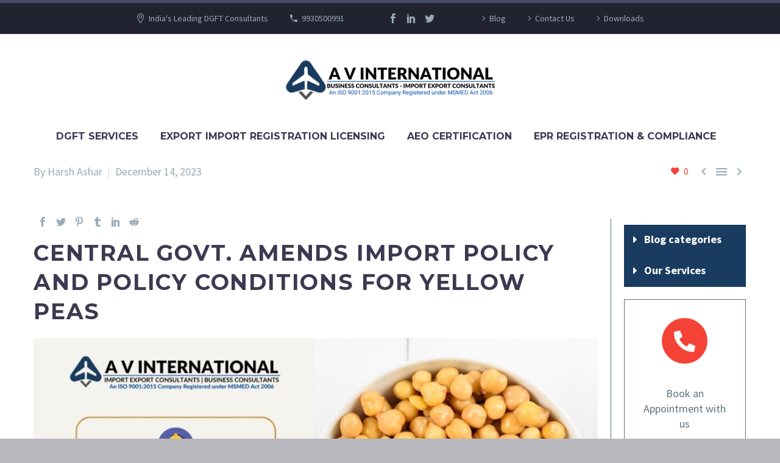

--- FILE ---
content_type: text/html; charset=UTF-8
request_url: https://avigroup.in/2023/12/14/central-govt-amends-import-policy-and-policy-conditions-for-yellow-peas/
body_size: 49794
content:
<!DOCTYPE html>
<!--[if IE 7]>
<html class="ie ie7" lang="en-US" xmlns:og="http://ogp.me/ns#" xmlns:fb="http://ogp.me/ns/fb#">
<![endif]-->
<!--[if IE 8]>
<html class="ie ie8" lang="en-US" xmlns:og="http://ogp.me/ns#" xmlns:fb="http://ogp.me/ns/fb#">
<![endif]-->
<!--[if !(IE 7) | !(IE 8) ]><!-->
<html lang="en-US" xmlns:og="http://ogp.me/ns#" xmlns:fb="http://ogp.me/ns/fb#">
<!--<![endif]-->
<head>
	<meta charset="UTF-8">
	<meta name="viewport" content="width=device-width, initial-scale=1.0" />
	<link rel="profile" href="http://gmpg.org/xfn/11">
	<link rel="pingback" href="https://avigroup.in/xmlrpc.php">
	<meta name='robots' content='index, follow, max-image-preview:large, max-snippet:-1, max-video-preview:-1' />

	<!-- This site is optimized with the Yoast SEO plugin v19.1 - https://yoast.com/wordpress/plugins/seo/ -->
	<title>Central Govt. amends Import Policy and Policy Conditions for Yellow Peas</title>
	<meta name="description" content="Import Policy and Policy Conditions for Yellow Peas under ITC (HS) Code 07131010 of Chapter 07 of ITC (HS), 2022, amended by Central Govt." />
	<link rel="canonical" href="https://avigroup.in/2023/12/14/central-govt-amends-import-policy-and-policy-conditions-for-yellow-peas/" />
	<meta property="og:locale" content="en_US" />
	<meta property="og:type" content="article" />
	<meta property="og:title" content="Central Govt. amends Import Policy and Policy Conditions for Yellow Peas" />
	<meta property="og:description" content="Import Policy and Policy Conditions for Yellow Peas under ITC (HS) Code 07131010 of Chapter 07 of ITC (HS), 2022, amended by Central Govt." />
	<meta property="og:url" content="https://avigroup.in/2023/12/14/central-govt-amends-import-policy-and-policy-conditions-for-yellow-peas/" />
	<meta property="og:site_name" content="AV International" />
	<meta property="article:published_time" content="2023-12-14T12:43:33+00:00" />
	<meta property="article:modified_time" content="2023-12-14T12:44:44+00:00" />
	<meta property="og:image" content="https://avigroup.in/wp-content/uploads/2023/12/Central-Govt.-amends-Import-Policy-and-Policy-Conditions-for-Yellow-Peas-1024x576.jpg" />
	<meta name="twitter:card" content="summary_large_image" />
	<meta name="twitter:label1" content="Written by" />
	<meta name="twitter:data1" content="Harsh Ashar" />
	<script type="application/ld+json" class="yoast-schema-graph">{"@context":"https://schema.org","@graph":[{"@type":"Organization","@id":"https://avigroup.in/#organization","name":"AV International","url":"https://avigroup.in/","sameAs":[],"logo":{"@type":"ImageObject","inLanguage":"en-US","@id":"https://avigroup.in/#/schema/logo/image/","url":"https://avigroup.in/wp-content/uploads/2021/05/cropped-Untitled-design-3-e1755080837710.png","contentUrl":"https://avigroup.in/wp-content/uploads/2021/05/cropped-Untitled-design-3-e1755080837710.png","width":200,"height":200,"caption":"AV International"},"image":{"@id":"https://avigroup.in/#/schema/logo/image/"}},{"@type":"WebSite","@id":"https://avigroup.in/#website","url":"https://avigroup.in/","name":"AV International","description":"DGFT Consulting Specialists PAN INDIA","publisher":{"@id":"https://avigroup.in/#organization"},"potentialAction":[{"@type":"SearchAction","target":{"@type":"EntryPoint","urlTemplate":"https://avigroup.in/?s={search_term_string}"},"query-input":"required name=search_term_string"}],"inLanguage":"en-US"},{"@type":"ImageObject","inLanguage":"en-US","@id":"https://avigroup.in/2023/12/14/central-govt-amends-import-policy-and-policy-conditions-for-yellow-peas/#primaryimage","url":"https://avigroup.in/wp-content/uploads/2023/12/Central-Govt.-amends-Import-Policy-and-Policy-Conditions-for-Yellow-Peas.jpg","contentUrl":"https://avigroup.in/wp-content/uploads/2023/12/Central-Govt.-amends-Import-Policy-and-Policy-Conditions-for-Yellow-Peas.jpg","width":1600,"height":900,"caption":"Central Govt. amends Import Policy and Policy Conditions for Yellow Peas"},{"@type":"WebPage","@id":"https://avigroup.in/2023/12/14/central-govt-amends-import-policy-and-policy-conditions-for-yellow-peas/#webpage","url":"https://avigroup.in/2023/12/14/central-govt-amends-import-policy-and-policy-conditions-for-yellow-peas/","name":"Central Govt. amends Import Policy and Policy Conditions for Yellow Peas","isPartOf":{"@id":"https://avigroup.in/#website"},"primaryImageOfPage":{"@id":"https://avigroup.in/2023/12/14/central-govt-amends-import-policy-and-policy-conditions-for-yellow-peas/#primaryimage"},"datePublished":"2023-12-14T12:43:33+00:00","dateModified":"2023-12-14T12:44:44+00:00","description":"Import Policy and Policy Conditions for Yellow Peas under ITC (HS) Code 07131010 of Chapter 07 of ITC (HS), 2022, amended by Central Govt.","breadcrumb":{"@id":"https://avigroup.in/2023/12/14/central-govt-amends-import-policy-and-policy-conditions-for-yellow-peas/#breadcrumb"},"inLanguage":"en-US","potentialAction":[{"@type":"ReadAction","target":["https://avigroup.in/2023/12/14/central-govt-amends-import-policy-and-policy-conditions-for-yellow-peas/"]}]},{"@type":"BreadcrumbList","@id":"https://avigroup.in/2023/12/14/central-govt-amends-import-policy-and-policy-conditions-for-yellow-peas/#breadcrumb","itemListElement":[{"@type":"ListItem","position":1,"name":"Home","item":"https://avigroup.in/"},{"@type":"ListItem","position":2,"name":"Central Govt. amends Import Policy and Policy Conditions for Yellow Peas"}]},{"@type":"Article","@id":"https://avigroup.in/2023/12/14/central-govt-amends-import-policy-and-policy-conditions-for-yellow-peas/#article","isPartOf":{"@id":"https://avigroup.in/2023/12/14/central-govt-amends-import-policy-and-policy-conditions-for-yellow-peas/#webpage"},"author":{"@id":"https://avigroup.in/#/schema/person/cf7f98357926ba254db280a4005b30eb"},"headline":"Central Govt. amends Import Policy and Policy Conditions for Yellow Peas","datePublished":"2023-12-14T12:43:33+00:00","dateModified":"2023-12-14T12:44:44+00:00","mainEntityOfPage":{"@id":"https://avigroup.in/2023/12/14/central-govt-amends-import-policy-and-policy-conditions-for-yellow-peas/#webpage"},"wordCount":432,"publisher":{"@id":"https://avigroup.in/#organization"},"image":{"@id":"https://avigroup.in/2023/12/14/central-govt-amends-import-policy-and-policy-conditions-for-yellow-peas/#primaryimage"},"thumbnailUrl":"https://avigroup.in/wp-content/uploads/2023/12/Central-Govt.-amends-Import-Policy-and-Policy-Conditions-for-Yellow-Peas-1024x576.jpg","keywords":["Customs Consultants","DGFT","DGFT Consultants","Export","Export Import Consultants","IEC Code","Import"],"articleSection":["DGFT","DGFT Notifications","Learn","Updates"],"inLanguage":"en-US"},{"@type":"Person","@id":"https://avigroup.in/#/schema/person/cf7f98357926ba254db280a4005b30eb","name":"Harsh Ashar","image":{"@type":"ImageObject","inLanguage":"en-US","@id":"https://avigroup.in/#/schema/person/image/","url":"https://secure.gravatar.com/avatar/c542cade1a270d65f12fef0f97cd984c?s=96&d=mm&r=g","contentUrl":"https://secure.gravatar.com/avatar/c542cade1a270d65f12fef0f97cd984c?s=96&d=mm&r=g","caption":"Harsh Ashar"},"url":"https://avigroup.in/author/harsh-ashar/"}]}</script>
	<!-- / Yoast SEO plugin. -->


<link rel='dns-prefetch' href='//www.googletagmanager.com' />
<link rel='dns-prefetch' href='//fonts.googleapis.com' />
<link rel="alternate" type="application/rss+xml" title="AV International &raquo; Feed" href="https://avigroup.in/feed/" />
<link rel="alternate" type="application/rss+xml" title="AV International &raquo; Comments Feed" href="https://avigroup.in/comments/feed/" />
<script type="text/javascript">
window._wpemojiSettings = {"baseUrl":"https:\/\/s.w.org\/images\/core\/emoji\/14.0.0\/72x72\/","ext":".png","svgUrl":"https:\/\/s.w.org\/images\/core\/emoji\/14.0.0\/svg\/","svgExt":".svg","source":{"concatemoji":"https:\/\/avigroup.in\/wp-includes\/js\/wp-emoji-release.min.js?ver=6.1.9"}};
/*! This file is auto-generated */
!function(e,a,t){var n,r,o,i=a.createElement("canvas"),p=i.getContext&&i.getContext("2d");function s(e,t){var a=String.fromCharCode,e=(p.clearRect(0,0,i.width,i.height),p.fillText(a.apply(this,e),0,0),i.toDataURL());return p.clearRect(0,0,i.width,i.height),p.fillText(a.apply(this,t),0,0),e===i.toDataURL()}function c(e){var t=a.createElement("script");t.src=e,t.defer=t.type="text/javascript",a.getElementsByTagName("head")[0].appendChild(t)}for(o=Array("flag","emoji"),t.supports={everything:!0,everythingExceptFlag:!0},r=0;r<o.length;r++)t.supports[o[r]]=function(e){if(p&&p.fillText)switch(p.textBaseline="top",p.font="600 32px Arial",e){case"flag":return s([127987,65039,8205,9895,65039],[127987,65039,8203,9895,65039])?!1:!s([55356,56826,55356,56819],[55356,56826,8203,55356,56819])&&!s([55356,57332,56128,56423,56128,56418,56128,56421,56128,56430,56128,56423,56128,56447],[55356,57332,8203,56128,56423,8203,56128,56418,8203,56128,56421,8203,56128,56430,8203,56128,56423,8203,56128,56447]);case"emoji":return!s([129777,127995,8205,129778,127999],[129777,127995,8203,129778,127999])}return!1}(o[r]),t.supports.everything=t.supports.everything&&t.supports[o[r]],"flag"!==o[r]&&(t.supports.everythingExceptFlag=t.supports.everythingExceptFlag&&t.supports[o[r]]);t.supports.everythingExceptFlag=t.supports.everythingExceptFlag&&!t.supports.flag,t.DOMReady=!1,t.readyCallback=function(){t.DOMReady=!0},t.supports.everything||(n=function(){t.readyCallback()},a.addEventListener?(a.addEventListener("DOMContentLoaded",n,!1),e.addEventListener("load",n,!1)):(e.attachEvent("onload",n),a.attachEvent("onreadystatechange",function(){"complete"===a.readyState&&t.readyCallback()})),(e=t.source||{}).concatemoji?c(e.concatemoji):e.wpemoji&&e.twemoji&&(c(e.twemoji),c(e.wpemoji)))}(window,document,window._wpemojiSettings);
</script>
<style type="text/css">
img.wp-smiley,
img.emoji {
	display: inline !important;
	border: none !important;
	box-shadow: none !important;
	height: 1em !important;
	width: 1em !important;
	margin: 0 0.07em !important;
	vertical-align: -0.1em !important;
	background: none !important;
	padding: 0 !important;
}
</style>
	
<link rel='stylesheet' id='thegem-preloader-css' href='https://avigroup.in/wp-content/themes/thegem-elementor/css/thegem-preloader.css?ver=5.4.1' type='text/css' media='all' />
<style id='thegem-preloader-inline-css' type='text/css'>

		body:not(.compose-mode) .gem-icon-style-gradient span,
		body:not(.compose-mode) .gem-icon .gem-icon-half-1,
		body:not(.compose-mode) .gem-icon .gem-icon-half-2 {
			opacity: 0 !important;
			}
</style>
<link rel='stylesheet' id='thegem-reset-css' href='https://avigroup.in/wp-content/themes/thegem-elementor/css/thegem-reset.css?ver=5.4.1' type='text/css' media='all' />
<link rel='stylesheet' id='thegem-grid-css' href='https://avigroup.in/wp-content/themes/thegem-elementor/css/thegem-grid.css?ver=5.4.1' type='text/css' media='all' />
<link rel='stylesheet' id='thegem-header-css' href='https://avigroup.in/wp-content/themes/thegem-elementor/css/thegem-header.css?ver=5.4.1' type='text/css' media='all' />
<link rel='stylesheet' id='thegem-style-css' href='https://avigroup.in/wp-content/themes/thegem-elementor/style.css?ver=6.1.9' type='text/css' media='all' />
<link rel='stylesheet' id='thegem-widgets-css' href='https://avigroup.in/wp-content/themes/thegem-elementor/css/thegem-widgets.css?ver=5.4.1' type='text/css' media='all' />
<link rel='stylesheet' id='thegem-new-css-css' href='https://avigroup.in/wp-content/themes/thegem-elementor/css/thegem-new-css.css?ver=5.4.1' type='text/css' media='all' />
<link rel='stylesheet' id='perevazka-css-css-css' href='https://avigroup.in/wp-content/themes/thegem-elementor/css/thegem-perevazka-css.css?ver=5.4.1' type='text/css' media='all' />
<link rel='stylesheet' id='thegem-google-fonts-css' href='//fonts.googleapis.com/css?family=Source+Sans+Pro%3A200%2C200italic%2C300%2C300italic%2C400%2C400italic%2C600%2C600italic%2C700%2C700italic%2C900%2C900italic%7CMontserrat%3A100%2C200%2C300%2C400%2C500%2C600%2C700%2C800%2C900%2C100italic%2C200italic%2C300italic%2C400italic%2C500italic%2C600italic%2C700italic%2C800italic%2C900italic&#038;subset=cyrillic%2Ccyrillic-ext%2Cgreek%2Cgreek-ext%2Clatin%2Clatin-ext%2Cvietnamese&#038;ver=6.1.9' type='text/css' media='all' />
<link rel='stylesheet' id='thegem-custom-css' href='https://avigroup.in/wp-content/themes/thegem-elementor/css/custom-nf8XYJ6l.css?ver=5.4.1' type='text/css' media='all' />
<style id='thegem-custom-inline-css' type='text/css'>
body .breadcrumbs,body .breadcrumbs a,body .bc-devider:before {color: #000000;}body .breadcrumbs .current {	color: #00c9e3;	border-bottom: 3px solid #00c9e3;}body .breadcrumbs a:hover {	color: #000000;}body .page-title-block .breadcrumbs-container{	text-align: center;}.page-breadcrumbs ul li a,.page-breadcrumbs ul li:not(:last-child):after{	color: #99A9B5FF;}.page-breadcrumbs ul li{	color: #3C3950FF;}.page-breadcrumbs ul li a:hover{	color: #3C3950FF;}.block-content {padding-top: 0px;background-color: #ffffff;background-image: none;}.block-content:last-of-type {padding-bottom: 0px;}#top-area {	display: block;}body.woocommerce #main.page__top-shadow:before{	display: none;	content: '';	position: absolute;	top: 0;	left: 0;	width: 100%;	height: 5px;	box-shadow: 0px 5px 5px -5px rgba(0, 0, 0, 0.15) inset;	z-index: 1;}body.woocommerce #main.page__top-shadow.visible:before{	display: block;}@media (max-width: 991px) {#page-title {padding-top: 80px;padding-bottom: 80px;}.page-title-inner, body .breadcrumbs{padding-left: 0px;padding-right: 0px;}.page-title-excerpt {margin-top: 18px;}#page-title .page-title-title {margin-top: 0px;}.block-content {}.block-content:last-of-type {}#top-area {	display: block;}}@media (max-width: 767px) {#page-title {padding-top: 80px;padding-bottom: 80px;}.page-title-inner,body .breadcrumbs{padding-left: 0px;padding-right: 0px;}.page-title-excerpt {margin-top: 18px;}#page-title .page-title-title {margin-top: 0px;}.block-content {}.block-content:last-of-type {}#top-area {	display: none;}}
</style>
<link rel='stylesheet' id='jquery-fancybox-css' href='https://avigroup.in/wp-content/themes/thegem-elementor/js/fancyBox/jquery.fancybox.min.css?ver=5.4.1' type='text/css' media='all' />
<link rel='stylesheet' id='wp-block-library-css' href='https://avigroup.in/wp-includes/css/dist/block-library/style.min.css?ver=6.1.9' type='text/css' media='all' />
<link rel='stylesheet' id='classic-theme-styles-css' href='https://avigroup.in/wp-includes/css/classic-themes.min.css?ver=1' type='text/css' media='all' />
<style id='global-styles-inline-css' type='text/css'>
body{--wp--preset--color--black: #000000;--wp--preset--color--cyan-bluish-gray: #abb8c3;--wp--preset--color--white: #ffffff;--wp--preset--color--pale-pink: #f78da7;--wp--preset--color--vivid-red: #cf2e2e;--wp--preset--color--luminous-vivid-orange: #ff6900;--wp--preset--color--luminous-vivid-amber: #fcb900;--wp--preset--color--light-green-cyan: #7bdcb5;--wp--preset--color--vivid-green-cyan: #00d084;--wp--preset--color--pale-cyan-blue: #8ed1fc;--wp--preset--color--vivid-cyan-blue: #0693e3;--wp--preset--color--vivid-purple: #9b51e0;--wp--preset--gradient--vivid-cyan-blue-to-vivid-purple: linear-gradient(135deg,rgba(6,147,227,1) 0%,rgb(155,81,224) 100%);--wp--preset--gradient--light-green-cyan-to-vivid-green-cyan: linear-gradient(135deg,rgb(122,220,180) 0%,rgb(0,208,130) 100%);--wp--preset--gradient--luminous-vivid-amber-to-luminous-vivid-orange: linear-gradient(135deg,rgba(252,185,0,1) 0%,rgba(255,105,0,1) 100%);--wp--preset--gradient--luminous-vivid-orange-to-vivid-red: linear-gradient(135deg,rgba(255,105,0,1) 0%,rgb(207,46,46) 100%);--wp--preset--gradient--very-light-gray-to-cyan-bluish-gray: linear-gradient(135deg,rgb(238,238,238) 0%,rgb(169,184,195) 100%);--wp--preset--gradient--cool-to-warm-spectrum: linear-gradient(135deg,rgb(74,234,220) 0%,rgb(151,120,209) 20%,rgb(207,42,186) 40%,rgb(238,44,130) 60%,rgb(251,105,98) 80%,rgb(254,248,76) 100%);--wp--preset--gradient--blush-light-purple: linear-gradient(135deg,rgb(255,206,236) 0%,rgb(152,150,240) 100%);--wp--preset--gradient--blush-bordeaux: linear-gradient(135deg,rgb(254,205,165) 0%,rgb(254,45,45) 50%,rgb(107,0,62) 100%);--wp--preset--gradient--luminous-dusk: linear-gradient(135deg,rgb(255,203,112) 0%,rgb(199,81,192) 50%,rgb(65,88,208) 100%);--wp--preset--gradient--pale-ocean: linear-gradient(135deg,rgb(255,245,203) 0%,rgb(182,227,212) 50%,rgb(51,167,181) 100%);--wp--preset--gradient--electric-grass: linear-gradient(135deg,rgb(202,248,128) 0%,rgb(113,206,126) 100%);--wp--preset--gradient--midnight: linear-gradient(135deg,rgb(2,3,129) 0%,rgb(40,116,252) 100%);--wp--preset--duotone--dark-grayscale: url('#wp-duotone-dark-grayscale');--wp--preset--duotone--grayscale: url('#wp-duotone-grayscale');--wp--preset--duotone--purple-yellow: url('#wp-duotone-purple-yellow');--wp--preset--duotone--blue-red: url('#wp-duotone-blue-red');--wp--preset--duotone--midnight: url('#wp-duotone-midnight');--wp--preset--duotone--magenta-yellow: url('#wp-duotone-magenta-yellow');--wp--preset--duotone--purple-green: url('#wp-duotone-purple-green');--wp--preset--duotone--blue-orange: url('#wp-duotone-blue-orange');--wp--preset--font-size--small: 13px;--wp--preset--font-size--medium: 20px;--wp--preset--font-size--large: 36px;--wp--preset--font-size--x-large: 42px;--wp--preset--spacing--20: 0.44rem;--wp--preset--spacing--30: 0.67rem;--wp--preset--spacing--40: 1rem;--wp--preset--spacing--50: 1.5rem;--wp--preset--spacing--60: 2.25rem;--wp--preset--spacing--70: 3.38rem;--wp--preset--spacing--80: 5.06rem;}:where(.is-layout-flex){gap: 0.5em;}body .is-layout-flow > .alignleft{float: left;margin-inline-start: 0;margin-inline-end: 2em;}body .is-layout-flow > .alignright{float: right;margin-inline-start: 2em;margin-inline-end: 0;}body .is-layout-flow > .aligncenter{margin-left: auto !important;margin-right: auto !important;}body .is-layout-constrained > .alignleft{float: left;margin-inline-start: 0;margin-inline-end: 2em;}body .is-layout-constrained > .alignright{float: right;margin-inline-start: 2em;margin-inline-end: 0;}body .is-layout-constrained > .aligncenter{margin-left: auto !important;margin-right: auto !important;}body .is-layout-constrained > :where(:not(.alignleft):not(.alignright):not(.alignfull)){max-width: var(--wp--style--global--content-size);margin-left: auto !important;margin-right: auto !important;}body .is-layout-constrained > .alignwide{max-width: var(--wp--style--global--wide-size);}body .is-layout-flex{display: flex;}body .is-layout-flex{flex-wrap: wrap;align-items: center;}body .is-layout-flex > *{margin: 0;}:where(.wp-block-columns.is-layout-flex){gap: 2em;}.has-black-color{color: var(--wp--preset--color--black) !important;}.has-cyan-bluish-gray-color{color: var(--wp--preset--color--cyan-bluish-gray) !important;}.has-white-color{color: var(--wp--preset--color--white) !important;}.has-pale-pink-color{color: var(--wp--preset--color--pale-pink) !important;}.has-vivid-red-color{color: var(--wp--preset--color--vivid-red) !important;}.has-luminous-vivid-orange-color{color: var(--wp--preset--color--luminous-vivid-orange) !important;}.has-luminous-vivid-amber-color{color: var(--wp--preset--color--luminous-vivid-amber) !important;}.has-light-green-cyan-color{color: var(--wp--preset--color--light-green-cyan) !important;}.has-vivid-green-cyan-color{color: var(--wp--preset--color--vivid-green-cyan) !important;}.has-pale-cyan-blue-color{color: var(--wp--preset--color--pale-cyan-blue) !important;}.has-vivid-cyan-blue-color{color: var(--wp--preset--color--vivid-cyan-blue) !important;}.has-vivid-purple-color{color: var(--wp--preset--color--vivid-purple) !important;}.has-black-background-color{background-color: var(--wp--preset--color--black) !important;}.has-cyan-bluish-gray-background-color{background-color: var(--wp--preset--color--cyan-bluish-gray) !important;}.has-white-background-color{background-color: var(--wp--preset--color--white) !important;}.has-pale-pink-background-color{background-color: var(--wp--preset--color--pale-pink) !important;}.has-vivid-red-background-color{background-color: var(--wp--preset--color--vivid-red) !important;}.has-luminous-vivid-orange-background-color{background-color: var(--wp--preset--color--luminous-vivid-orange) !important;}.has-luminous-vivid-amber-background-color{background-color: var(--wp--preset--color--luminous-vivid-amber) !important;}.has-light-green-cyan-background-color{background-color: var(--wp--preset--color--light-green-cyan) !important;}.has-vivid-green-cyan-background-color{background-color: var(--wp--preset--color--vivid-green-cyan) !important;}.has-pale-cyan-blue-background-color{background-color: var(--wp--preset--color--pale-cyan-blue) !important;}.has-vivid-cyan-blue-background-color{background-color: var(--wp--preset--color--vivid-cyan-blue) !important;}.has-vivid-purple-background-color{background-color: var(--wp--preset--color--vivid-purple) !important;}.has-black-border-color{border-color: var(--wp--preset--color--black) !important;}.has-cyan-bluish-gray-border-color{border-color: var(--wp--preset--color--cyan-bluish-gray) !important;}.has-white-border-color{border-color: var(--wp--preset--color--white) !important;}.has-pale-pink-border-color{border-color: var(--wp--preset--color--pale-pink) !important;}.has-vivid-red-border-color{border-color: var(--wp--preset--color--vivid-red) !important;}.has-luminous-vivid-orange-border-color{border-color: var(--wp--preset--color--luminous-vivid-orange) !important;}.has-luminous-vivid-amber-border-color{border-color: var(--wp--preset--color--luminous-vivid-amber) !important;}.has-light-green-cyan-border-color{border-color: var(--wp--preset--color--light-green-cyan) !important;}.has-vivid-green-cyan-border-color{border-color: var(--wp--preset--color--vivid-green-cyan) !important;}.has-pale-cyan-blue-border-color{border-color: var(--wp--preset--color--pale-cyan-blue) !important;}.has-vivid-cyan-blue-border-color{border-color: var(--wp--preset--color--vivid-cyan-blue) !important;}.has-vivid-purple-border-color{border-color: var(--wp--preset--color--vivid-purple) !important;}.has-vivid-cyan-blue-to-vivid-purple-gradient-background{background: var(--wp--preset--gradient--vivid-cyan-blue-to-vivid-purple) !important;}.has-light-green-cyan-to-vivid-green-cyan-gradient-background{background: var(--wp--preset--gradient--light-green-cyan-to-vivid-green-cyan) !important;}.has-luminous-vivid-amber-to-luminous-vivid-orange-gradient-background{background: var(--wp--preset--gradient--luminous-vivid-amber-to-luminous-vivid-orange) !important;}.has-luminous-vivid-orange-to-vivid-red-gradient-background{background: var(--wp--preset--gradient--luminous-vivid-orange-to-vivid-red) !important;}.has-very-light-gray-to-cyan-bluish-gray-gradient-background{background: var(--wp--preset--gradient--very-light-gray-to-cyan-bluish-gray) !important;}.has-cool-to-warm-spectrum-gradient-background{background: var(--wp--preset--gradient--cool-to-warm-spectrum) !important;}.has-blush-light-purple-gradient-background{background: var(--wp--preset--gradient--blush-light-purple) !important;}.has-blush-bordeaux-gradient-background{background: var(--wp--preset--gradient--blush-bordeaux) !important;}.has-luminous-dusk-gradient-background{background: var(--wp--preset--gradient--luminous-dusk) !important;}.has-pale-ocean-gradient-background{background: var(--wp--preset--gradient--pale-ocean) !important;}.has-electric-grass-gradient-background{background: var(--wp--preset--gradient--electric-grass) !important;}.has-midnight-gradient-background{background: var(--wp--preset--gradient--midnight) !important;}.has-small-font-size{font-size: var(--wp--preset--font-size--small) !important;}.has-medium-font-size{font-size: var(--wp--preset--font-size--medium) !important;}.has-large-font-size{font-size: var(--wp--preset--font-size--large) !important;}.has-x-large-font-size{font-size: var(--wp--preset--font-size--x-large) !important;}
.wp-block-navigation a:where(:not(.wp-element-button)){color: inherit;}
:where(.wp-block-columns.is-layout-flex){gap: 2em;}
.wp-block-pullquote{font-size: 1.5em;line-height: 1.6;}
</style>
<link rel='stylesheet' id='contact-form-7-css' href='https://avigroup.in/wp-content/plugins/contact-form-7/includes/css/styles.css?ver=5.6' type='text/css' media='all' />
<link rel='stylesheet' id='elementor-icons-css' href='https://avigroup.in/wp-content/plugins/elementor/assets/lib/eicons/css/elementor-icons.min.css?ver=5.15.0' type='text/css' media='all' />
<link rel='stylesheet' id='elementor-frontend-legacy-css' href='https://avigroup.in/wp-content/uploads/elementor/css/custom-frontend-legacy.min.css?ver=3.6.4' type='text/css' media='all' />
<link rel='stylesheet' id='elementor-frontend-css' href='https://avigroup.in/wp-content/uploads/elementor/css/custom-frontend.min.css?ver=1673660895' type='text/css' media='all' />
<link rel='stylesheet' id='elementor-post-25131-css' href='https://avigroup.in/wp-content/uploads/elementor/css/post-25131.css?ver=1673660896' type='text/css' media='all' />
<link rel='stylesheet' id='elementor-post-36699-css' href='https://avigroup.in/wp-content/uploads/elementor/css/post-36699.css?ver=1702557898' type='text/css' media='all' />
<link rel='stylesheet' id='google-fonts-1-css' href='https://fonts.googleapis.com/css?family=Roboto%3A100%2C100italic%2C200%2C200italic%2C300%2C300italic%2C400%2C400italic%2C500%2C500italic%2C600%2C600italic%2C700%2C700italic%2C800%2C800italic%2C900%2C900italic%7CRoboto+Slab%3A100%2C100italic%2C200%2C200italic%2C300%2C300italic%2C400%2C400italic%2C500%2C500italic%2C600%2C600italic%2C700%2C700italic%2C800%2C800italic%2C900%2C900italic&#038;display=auto&#038;ver=6.1.9' type='text/css' media='all' />
<link rel='stylesheet' id='elementor-icons-shared-0-css' href='https://avigroup.in/wp-content/plugins/elementor/assets/lib/font-awesome/css/fontawesome.min.css?ver=5.15.3' type='text/css' media='all' />
<link rel='stylesheet' id='elementor-icons-fa-solid-css' href='https://avigroup.in/wp-content/plugins/elementor/assets/lib/font-awesome/css/solid.min.css?ver=5.15.3' type='text/css' media='all' />
<script type="text/javascript">function fullHeightRow() {
			var fullHeight,
				offsetTop,
				element = document.getElementsByClassName('vc_row-o-full-height')[0];
			if (element) {
				fullHeight = window.innerHeight;
				offsetTop = window.pageYOffset + element.getBoundingClientRect().top;
				if (offsetTop < fullHeight) {
					fullHeight = 100 - offsetTop / (fullHeight / 100);
					element.style.minHeight = fullHeight + 'vh'
				}
			}
		}
		fullHeightRow();</script><!--[if lt IE 9]>
<script type='text/javascript' src='https://avigroup.in/wp-content/themes/thegem-elementor/js/html5.js?ver=5.4.1' id='html5-js'></script>
<![endif]-->
<script type='text/javascript' src='https://avigroup.in/wp-includes/js/jquery/jquery.min.js?ver=3.6.1' id='jquery-core-js'></script>
<script type='text/javascript' src='https://avigroup.in/wp-includes/js/jquery/jquery-migrate.min.js?ver=3.3.2' id='jquery-migrate-js'></script>
<script type='text/javascript' id='zilla-likes-js-extra'>
/* <![CDATA[ */
var zilla_likes = {"ajaxurl":"https:\/\/avigroup.in\/wp-admin\/admin-ajax.php"};
/* ]]> */
</script>
<script type='text/javascript' src='https://avigroup.in/wp-content/plugins/zilla-likes/scripts/zilla-likes.js?ver=6.1.9' id='zilla-likes-js'></script>

<!-- Google Analytics snippet added by Site Kit -->
<script type='text/javascript' src='https://www.googletagmanager.com/gtag/js?id=UA-220464029-1' id='google_gtagjs-js' async></script>
<script type='text/javascript' id='google_gtagjs-js-after'>
window.dataLayer = window.dataLayer || [];function gtag(){dataLayer.push(arguments);}
gtag('set', 'linker', {"domains":["avigroup.in"]} );
gtag("js", new Date());
gtag("set", "developer_id.dZTNiMT", true);
gtag("config", "UA-220464029-1", {"anonymize_ip":true});
gtag("config", "G-27L9KT4MZJ");
</script>

<!-- End Google Analytics snippet added by Site Kit -->
<link rel="https://api.w.org/" href="https://avigroup.in/wp-json/" /><link rel="alternate" type="application/json" href="https://avigroup.in/wp-json/wp/v2/posts/36699" /><link rel="EditURI" type="application/rsd+xml" title="RSD" href="https://avigroup.in/xmlrpc.php?rsd" />
<link rel="wlwmanifest" type="application/wlwmanifest+xml" href="https://avigroup.in/wp-includes/wlwmanifest.xml" />
<link rel='shortlink' href='https://avigroup.in/?p=36699' />
<link rel="alternate" type="application/json+oembed" href="https://avigroup.in/wp-json/oembed/1.0/embed?url=https%3A%2F%2Favigroup.in%2F2023%2F12%2F14%2Fcentral-govt-amends-import-policy-and-policy-conditions-for-yellow-peas%2F" />
<link rel="alternate" type="text/xml+oembed" href="https://avigroup.in/wp-json/oembed/1.0/embed?url=https%3A%2F%2Favigroup.in%2F2023%2F12%2F14%2Fcentral-govt-amends-import-policy-and-policy-conditions-for-yellow-peas%2F&#038;format=xml" />
<meta name="generator" content="Site Kit by Google 1.96.0" /><!-- HFCM by 99 Robots - Snippet # 1: Google Analytics Code -->
<!-- Google tag (gtag.js) -->
<script async src="https://www.googletagmanager.com/gtag/js?id=G-0JCYRRL72V"></script>
<script>
  window.dataLayer = window.dataLayer || [];
  function gtag(){dataLayer.push(arguments);}
  gtag('js', new Date());

  gtag('config', 'G-0JCYRRL72V');
</script>
<!-- /end HFCM by 99 Robots -->
<meta name="google-site-verification" content="9jDXPg14LDO1uKm2hUg3-aQv2DmXJyGMwny9uRKkNCw"><link rel="icon" href="https://avigroup.in/wp-content/uploads/2021/05/cropped-Untitled-design-3.png" sizes="32x32" />
<link rel="icon" href="https://avigroup.in/wp-content/uploads/2021/05/cropped-Untitled-design-3.png" sizes="192x192" />
<link rel="apple-touch-icon" href="https://avigroup.in/wp-content/uploads/2021/05/cropped-Untitled-design-3.png" />
<meta name="msapplication-TileImage" content="https://avigroup.in/wp-content/uploads/2021/05/cropped-Untitled-design-3.png" />
		<style type="text/css" id="wp-custom-css">
			@media (min-width: 768px) and (max-width: 979px) {
	
	#primary-menu.no-responsive > li > a {
    font-size: 12px;
    padding: 0 5px !important;
}
}		</style>
		
<meta property="og:title" content="Central Govt. amends Import Policy and Policy Conditions for Yellow Peas"/>
<meta property="og:description" content="Central Govt. amends Import Policy and Policy Conditions for Yellow Peas The Central Government amends the Import Policy and the Policy Conditions for Yellow Peas under ITC (HS) Code 07131010 of Chapter 07 of ITC (HS), 2022.&nbsp; The amendment states that &ndash;&nbsp; Import is &ldquo;Free&rdquo;"/>
<meta property="og:site_name" content="AV International"/>
<meta property="og:type" content="article"/>
<meta property="og:url" content="https://avigroup.in/2023/12/14/central-govt-amends-import-policy-and-policy-conditions-for-yellow-peas/"/>

<meta itemprop="name" content="Central Govt. amends Import Policy and Policy Conditions for Yellow Peas"/>
<meta itemprop="description" content="Central Govt. amends Import Policy and Policy Conditions for Yellow Peas The Central Government amends the Import Policy and the Policy Conditions for Yellow Peas under ITC (HS) Code 07131010 of Chapter 07 of ITC (HS), 2022.&nbsp; The amendment states that &ndash;&nbsp; Import is &ldquo;Free&rdquo;"/>
		
</head>


<body class="post-template post-template-single-fullwidth post-template-single-fullwidth-php single single-post postid-36699 single-format-standard elementor-default elementor-kit-25131 elementor-page elementor-page-36699">

	<script type="text/javascript">
		var gemSettings = {"isTouch":"","forcedLasyDisabled":"","tabletPortrait":"","tabletLandscape":"","topAreaMobileDisable":"","parallaxDisabled":"","fillTopArea":"","themePath":"https:\/\/avigroup.in\/wp-content\/themes\/thegem-elementor","rootUrl":"https:\/\/avigroup.in","mobileEffectsEnabled":"","isRTL":""};
		(function() {
    function isTouchDevice() {
        return (('ontouchstart' in window) ||
            (navigator.MaxTouchPoints > 0) ||
            (navigator.msMaxTouchPoints > 0));
    }

    window.gemSettings.isTouch = isTouchDevice();

    function userAgentDetection() {
        var ua = navigator.userAgent.toLowerCase(),
        platform = navigator.platform.toLowerCase(),
        UA = ua.match(/(opera|ie|firefox|chrome|version)[\s\/:]([\w\d\.]+)?.*?(safari|version[\s\/:]([\w\d\.]+)|$)/) || [null, 'unknown', 0],
        mode = UA[1] == 'ie' && document.documentMode;

        window.gemBrowser = {
            name: (UA[1] == 'version') ? UA[3] : UA[1],
            version: UA[2],
            platform: {
                name: ua.match(/ip(?:ad|od|hone)/) ? 'ios' : (ua.match(/(?:webos|android)/) || platform.match(/mac|win|linux/) || ['other'])[0]
                }
        };
            }

    window.updateGemClientSize = function() {
        if (window.gemOptions == null || window.gemOptions == undefined) {
            window.gemOptions = {
                first: false,
                clientWidth: 0,
                clientHeight: 0,
                innerWidth: -1
            };
        }

        window.gemOptions.clientWidth = window.innerWidth || document.documentElement.clientWidth;
        if (document.body != null && !window.gemOptions.clientWidth) {
            window.gemOptions.clientWidth = document.body.clientWidth;
        }

        window.gemOptions.clientHeight = window.innerHeight || document.documentElement.clientHeight;
        if (document.body != null && !window.gemOptions.clientHeight) {
            window.gemOptions.clientHeight = document.body.clientHeight;
        }
    };

    window.updateGemInnerSize = function(width) {
        window.gemOptions.innerWidth = width != undefined ? width : (document.body != null ? document.body.clientWidth : 0);
    };

    userAgentDetection();
    window.updateGemClientSize(true);

    window.gemSettings.lasyDisabled = window.gemSettings.forcedLasyDisabled || (!window.gemSettings.mobileEffectsEnabled && (window.gemSettings.isTouch || window.gemOptions.clientWidth <= 800));
})();
		(function() {
    if (window.gemBrowser.name == 'safari') {
        try {
            var safariVersion = parseInt(window.gemBrowser.version);
        } catch(e) {
            var safariVersion = 0;
        }
        if (safariVersion >= 9) {
            window.gemSettings.parallaxDisabled = true;
            window.gemSettings.fillTopArea = true;
        }
    }
})();
		(function() {
    var fullwithData = {
        page: null,
        pageWidth: 0,
        pageOffset: {},
        fixVcRow: true,
        pagePaddingLeft: 0
    };

    function updateFullwidthData() {
        fullwithData.pageOffset = fullwithData.page.getBoundingClientRect();
        fullwithData.pageWidth = parseFloat(fullwithData.pageOffset.width);
        fullwithData.pagePaddingLeft = 0;

        if (fullwithData.page.className.indexOf('vertical-header') != -1) {
            fullwithData.pagePaddingLeft = 45;
            if (fullwithData.pageWidth >= 1600) {
                fullwithData.pagePaddingLeft = 360;
            }
            if (fullwithData.pageWidth < 980) {
                fullwithData.pagePaddingLeft = 0;
            }
        }
    }

    function gem_fix_fullwidth_position(element) {
        if (element == null) {
            return false;
        }

        if (fullwithData.page == null) {
            fullwithData.page = document.getElementById('page');
            updateFullwidthData();
        }

        /*if (fullwithData.pageWidth < 1170) {
            return false;
        }*/

        if (!fullwithData.fixVcRow) {
            return false;
        }

        if (element.previousElementSibling != null && element.previousElementSibling != undefined && element.previousElementSibling.className.indexOf('fullwidth-block') == -1) {
            var elementParentViewportOffset = element.previousElementSibling.getBoundingClientRect();
        } else {
            var elementParentViewportOffset = element.parentNode.getBoundingClientRect();
        }

        /*if (elementParentViewportOffset.top > window.gemOptions.clientHeight) {
            fullwithData.fixVcRow = false;
            return false;
        }*/

        if (element.className.indexOf('vc_row') != -1) {
            var elementMarginLeft = -21;
            var elementMarginRight = -21;
        } else {
            var elementMarginLeft = 0;
            var elementMarginRight = 0;
        }

        var offset = parseInt(fullwithData.pageOffset.left + 0.5) - parseInt((elementParentViewportOffset.left < 0 ? 0 : elementParentViewportOffset.left) + 0.5) - elementMarginLeft + fullwithData.pagePaddingLeft;
        var offsetKey = window.gemSettings.isRTL ? 'right' : 'left';

        element.style.position = 'relative';
        element.style[offsetKey] = offset + 'px';
        element.style.width = fullwithData.pageWidth - fullwithData.pagePaddingLeft + 'px';

        if (element.className.indexOf('vc_row') == -1) {
            element.setAttribute('data-fullwidth-updated', 1);
        }

        if (element.className.indexOf('vc_row') != -1 && !element.hasAttribute('data-vc-stretch-content')) {
            var el_full = element.parentNode.querySelector('.vc_row-full-width-before');
            var padding = -1 * offset;
            0 > padding && (padding = 0);
            var paddingRight = fullwithData.pageWidth - padding - el_full.offsetWidth + elementMarginLeft + elementMarginRight;
            0 > paddingRight && (paddingRight = 0);
            element.style.paddingLeft = padding + 'px';
            element.style.paddingRight = paddingRight + 'px';
        }
    }

    window.gem_fix_fullwidth_position = gem_fix_fullwidth_position;

    document.addEventListener('DOMContentLoaded', function() {
        var classes = [];

        if (window.gemSettings.isTouch) {
            document.body.classList.add('thegem-touch');
        }

        if (window.gemSettings.lasyDisabled && !window.gemSettings.forcedLasyDisabled) {
            document.body.classList.add('thegem-effects-disabled');
        }
    });

    if (window.gemSettings.parallaxDisabled) {
        var head  = document.getElementsByTagName('head')[0],
            link  = document.createElement('style');
        link.rel  = 'stylesheet';
        link.type = 'text/css';
        link.innerHTML = ".fullwidth-block.fullwidth-block-parallax-fixed .fullwidth-block-background { background-attachment: scroll !important; }";
        head.appendChild(link);
    }
})();

(function() {
    setTimeout(function() {
        var preloader = document.getElementById('page-preloader');
        if (preloader != null && preloader != undefined) {
            preloader.className += ' preloader-loaded';
        }
    }, window.pagePreloaderHideTime || 1000);
})();
	</script>
	


<div id="page" class="layout-fullwidth header-style-3">

			<a href="#page" class="scroll-top-button"></a>
	
	
					<div class="top-area-background top-area-scroll-hide">
				<div id="top-area" class="top-area top-area-style-default top-area-alignment-center">
	<div class="container">
		<div class="top-area-items inline-inside">
							<div class="top-area-block top-area-contacts"><div class="gem-contacts inline-inside"><div class="gem-contacts-item gem-contacts-address">India&#039;s Leading DGFT Consultants</div><div class="gem-contacts-item gem-contacts-phone"><a href="tel:9930500991">9930500991</a></div></div></div>
										<div class="top-area-block top-area-socials">			<div class="socials inline-inside">
															<a class="socials-item" href="#"
						   target="_blank" title="Facebook"><i
									class="socials-item-icon facebook "></i></a>
																				<a class="socials-item" href="https://www.linkedin.com/company/a-v-international/"
						   target="_blank" title="LinkedIn"><i
									class="socials-item-icon linkedin "></i></a>
																				<a class="socials-item" href="https://twitter.com/AVInternationa5"
						   target="_blank" title="Twitter"><i
									class="socials-item-icon twitter "></i></a>
																																																																																																																																																																																																																																																																																																																						
			</div>
			</div>
										<div class="top-area-block top-area-menu">
											<nav id="top-area-menu">
							<ul id="top-area-navigation" class="nav-menu styled inline-inside"><li id="menu-item-25271" class="menu-item menu-item-type-post_type menu-item-object-page menu-item-25271"><a title="Blog" href="https://avigroup.in/news-page/">Blog</a></li>
<li id="menu-item-25234" class="menu-item menu-item-type-custom menu-item-object-custom menu-item-25234"><a href="https://avigroup.in/contact-us-2/">Contact Us</a></li>
<li id="menu-item-31243" class="menu-item menu-item-type-post_type menu-item-object-page menu-item-31243"><a href="https://avigroup.in/downloads/">Downloads</a></li>
</ul>						</nav>
														</div>
					</div>
	</div>
</div>
			</div>
		
		<div id="site-header-wrapper"  class="  " >
			
			
			<header id="site-header" class="site-header animated-header mobile-menu-layout-slide-horizontal" role="banner">
								
				<div class="header-background">
					<div class="container container-fullwidth">
						<div class="header-main logo-position-center header-layout-default header-layout-fullwidth header-style-3">
																							<div class="site-title">
											<div class="site-logo" style="width:362px;">
			<a href="https://avigroup.in/" rel="home">
									<span class="logo"><img src="https://avigroup.in/wp-content/uploads/thegem-logos/logo_579f2346179cb6cedbeff4c59ea336db_1x.png" srcset="https://avigroup.in/wp-content/uploads/thegem-logos/logo_579f2346179cb6cedbeff4c59ea336db_1x.png 1x,https://avigroup.in/wp-content/uploads/thegem-logos/logo_579f2346179cb6cedbeff4c59ea336db_2x.png 2x,https://avigroup.in/wp-content/uploads/thegem-logos/logo_579f2346179cb6cedbeff4c59ea336db_3x.png 3x" alt="AV International" style="width:362px;" class="tgp-exclude default"/><img src="https://avigroup.in/wp-content/uploads/thegem-logos/logo_82f4252afdf76028e8c7bd479c279c4c_1x.png" srcset="https://avigroup.in/wp-content/uploads/thegem-logos/logo_82f4252afdf76028e8c7bd479c279c4c_1x.png 1x,https://avigroup.in/wp-content/uploads/thegem-logos/logo_82f4252afdf76028e8c7bd479c279c4c_2x.png 2x,https://avigroup.in/wp-content/uploads/thegem-logos/logo_82f4252afdf76028e8c7bd479c279c4c_3x.png 3x" alt="AV International" style="width:280px;" class="tgp-exclude small"/></span>
							</a>
		</div>
										</div>
																											<nav id="primary-navigation" class="site-navigation primary-navigation" role="navigation">
											<button class="menu-toggle dl-trigger">Primary Menu<span class="menu-line-1"></span><span class="menu-line-2"></span><span class="menu-line-3"></span></button><div class="mobile-menu-slide-wrapper left"><button class="mobile-menu-slide-close"></button>																							<ul id="primary-menu" class="nav-menu styled no-responsive"><li id="menu-item-27405" class="menu-item menu-item-type-custom menu-item-object-custom menu-item-has-children menu-item-parent menu-item-27405 megamenu-enable megamenu-style-default megamenu-first-element mobile-clickable"><a>DGFT Services</a><span class="menu-item-parent-toggle"></span>
<ul class="sub-menu styled megamenu-empty-right megamenu-empty-top megamenu-empty-bottom" data-megamenu-columns="4"  style="background-image:url(http://avigroup.in/wp-content/uploads/2021/05/Untitled-design.png); background-position:center center; padding-left:20px; padding-right:0px; padding-top:0px; padding-bottom:0px; ">
	<li id="menu-item-31027" class="menu-item menu-item-type-custom menu-item-object-custom menu-item-has-children menu-item-parent menu-item-31027 megamenu-first-element mobile-clickable" style="width: 300px;" ><span class="megamenu-column-header"><a>Incentive Schemes</a></span><span class="menu-item-parent-toggle"></span>
	<ul class="sub-menu styled ">
		<li id="menu-item-26015" class="menu-item menu-item-type-post_type menu-item-object-page menu-item-26015"><a href="https://avigroup.in/seis-scheme/">SEIS Scheme</a></li>
		<li id="menu-item-26026" class="menu-item menu-item-type-post_type menu-item-object-page menu-item-26026"><a href="https://avigroup.in/meis-scheme/">MEIS Scheme</a></li>
		<li id="menu-item-26351" class="menu-item menu-item-type-post_type menu-item-object-page menu-item-26351"><a href="https://avigroup.in/tma-scheme-dgft/">TMA Scheme</a></li>
		<li id="menu-item-26024" class="menu-item menu-item-type-post_type menu-item-object-page menu-item-26024"><a href="https://avigroup.in/rosctl-scheme/">RoSCTL Scheme</a></li>
		<li id="menu-item-26023" class="menu-item menu-item-type-post_type menu-item-object-page menu-item-26023"><a href="https://avigroup.in/rodtep-scheme/">RoDTEP Scheme</a></li>
	</ul>
</li>
	<li id="menu-item-31028" class="menu-item menu-item-type-custom menu-item-object-custom menu-item-has-children menu-item-parent menu-item-31028 mobile-clickable" style="width: 300px;" ><span class="megamenu-column-header"><a>Duty Exemption Schemes</a></span><span class="menu-item-parent-toggle"></span>
	<ul class="sub-menu styled ">
		<li id="menu-item-25897" class="menu-item menu-item-type-post_type menu-item-object-page menu-item-25897"><a href="https://avigroup.in/epcg-scheme/">EPCG Scheme</a></li>
		<li id="menu-item-26114" class="menu-item menu-item-type-post_type menu-item-object-page menu-item-26114"><a href="https://avigroup.in/advance-authorisation-scheme/">Advance Authorisation Scheme</a></li>
		<li id="menu-item-36352" class="menu-item menu-item-type-post_type menu-item-object-page menu-item-36352"><a href="https://avigroup.in/norms-fixation/">Norms Fixation</a></li>
		<li id="menu-item-26021" class="menu-item menu-item-type-post_type menu-item-object-page menu-item-26021"><a href="https://avigroup.in/dfia-scheme/">DFIA Scheme</a></li>
	</ul>
</li>
	<li id="menu-item-31029" class="menu-item menu-item-type-custom menu-item-object-custom menu-item-has-children menu-item-parent menu-item-31029 mobile-clickable" style="width: 300px;" ><span class="megamenu-column-header"><a>Zone/Project/Product Schemes</a></span><span class="menu-item-parent-toggle"></span>
	<ul class="sub-menu styled ">
		<li id="menu-item-26461" class="menu-item menu-item-type-post_type menu-item-object-page menu-item-26461"><a href="https://avigroup.in/project-import-scheme/">Project Import Scheme</a></li>
		<li id="menu-item-26390" class="menu-item menu-item-type-post_type menu-item-object-page menu-item-26390"><a href="https://avigroup.in/sez-scheme/">SEZ Scheme</a></li>
	</ul>
</li>
	<li id="menu-item-31030" class="menu-item menu-item-type-custom menu-item-object-custom menu-item-has-children menu-item-parent menu-item-31030 mobile-clickable" style="width: 300px;" ><span class="megamenu-column-header"><a>Others</a></span><span class="menu-item-parent-toggle"></span>
	<ul class="sub-menu styled ">
		<li id="menu-item-34872" class="menu-item menu-item-type-post_type menu-item-object-page menu-item-34872"><a href="https://avigroup.in/certificate-of-origin-coo/">Certificate of Origin (COO)</a></li>
		<li id="menu-item-26589" class="menu-item menu-item-type-post_type menu-item-object-page menu-item-26589"><a href="https://avigroup.in/deemed-exports/">Deemed Exports</a></li>
		<li id="menu-item-26404" class="menu-item menu-item-type-post_type menu-item-object-page menu-item-26404"><a href="https://avigroup.in/scomet-items/">SCOMET Items</a></li>
		<li id="menu-item-26022" class="menu-item menu-item-type-post_type menu-item-object-page menu-item-26022"><a href="https://avigroup.in/import-licenses-for-restricted-items/">Import Licenses for Restricted Items</a></li>
		<li id="menu-item-31031" class="menu-item menu-item-type-post_type menu-item-object-page menu-item-31031"><a href="https://avigroup.in/aeo-certificate-india/">Authorised Economic Operator Certification (AEO Program)</a></li>
		<li id="menu-item-31032" class="menu-item menu-item-type-post_type menu-item-object-page menu-item-31032"><a href="https://avigroup.in/star-export-house-scheme/">Star Export House Status Certificate</a></li>
	</ul>
</li>
</ul>
</li>
<li id="menu-item-26920" class="menu-item menu-item-type-custom menu-item-object-custom menu-item-has-children menu-item-parent menu-item-26920 megamenu-enable megamenu-style-default megamenu-first-element mobile-clickable"><a>Export Import Registration Licensing</a><span class="menu-item-parent-toggle"></span>
<ul class="sub-menu styled megamenu-empty-right megamenu-empty-top megamenu-empty-bottom" data-megamenu-columns="4"  style="background-image:url(http://avigroup.in/wp-content/uploads/2021/05/Untitled-design.png); background-position:center center; padding-left:20px; padding-right:0px; padding-top:0px; padding-bottom:0px; ">
	<li id="menu-item-27880" class="menu-item menu-item-type-custom menu-item-object-custom menu-item-has-children menu-item-parent menu-item-27880 megamenu-first-element mobile-clickable" style="width: 300px;" ><span class="megamenu-column-header"><a class="mega-no-link">Export Import Registration</a></span><span class="menu-item-parent-toggle"></span>
	<ul class="sub-menu styled ">
		<li id="menu-item-27912" class="menu-item menu-item-type-post_type menu-item-object-page menu-item-27912"><a href="https://avigroup.in/gst-registration/">GST Registration</a></li>
		<li id="menu-item-27910" class="menu-item menu-item-type-post_type menu-item-object-page menu-item-27910"><a href="https://avigroup.in/startup-india-registration/">Startup India Registration</a></li>
		<li id="menu-item-27908" class="menu-item menu-item-type-post_type menu-item-object-page menu-item-27908"><a href="https://avigroup.in/shop-and-establishment-registration/">Shop and Establishment Registration</a></li>
		<li id="menu-item-27909" class="menu-item menu-item-type-post_type menu-item-object-page menu-item-27909"><a href="https://avigroup.in/msme-registration-udyam-registration-udyog-aadhar/">MSME Registration / Udyam Registration / Udyog Aadhar</a></li>
		<li id="menu-item-36353" class="menu-item menu-item-type-post_type menu-item-object-page menu-item-36353"><a href="https://avigroup.in/lmpc-registration/">LMPC Registration</a></li>
		<li id="menu-item-36356" class="menu-item menu-item-type-post_type menu-item-object-page menu-item-36356"><a href="https://avigroup.in/bis/">BIS Registration</a></li>
	</ul>
</li>
	<li id="menu-item-36067" class="menu-item menu-item-type-custom menu-item-object-custom menu-item-has-children menu-item-parent menu-item-36067" style="width: 300px;" ><span class="megamenu-column-header"><a>Export Import License</a></span><span class="menu-item-parent-toggle"></span>
	<ul class="sub-menu styled ">
		<li id="menu-item-27911" class="menu-item menu-item-type-post_type menu-item-object-page menu-item-27911"><a href="https://avigroup.in/iec-update-registration/">IEC Update and Import Export Code (IEC) Registration</a></li>
		<li id="menu-item-34880" class="menu-item menu-item-type-post_type menu-item-object-page menu-item-34880"><a href="https://avigroup.in/digital-signature-certificate/">Digital Signature Certificate</a></li>
	</ul>
</li>
	<li id="menu-item-36068" class="menu-item menu-item-type-custom menu-item-object-custom menu-item-has-children menu-item-parent menu-item-36068" style="width: 300px;" ><span class="megamenu-column-header"><a>Import Monitoring System</a></span><span class="menu-item-parent-toggle"></span>
	<ul class="sub-menu styled ">
		<li id="menu-item-36072" class="menu-item menu-item-type-post_type menu-item-object-page menu-item-36072"><a href="https://avigroup.in/sims/">Steel Import Monitoring System (SIMS) Registration</a></li>
		<li id="menu-item-36073" class="menu-item menu-item-type-post_type menu-item-object-page menu-item-36073"><a href="https://avigroup.in/pims/">Paper Import Monitoring System (PIMS)</a></li>
		<li id="menu-item-36071" class="menu-item menu-item-type-post_type menu-item-object-page menu-item-36071"><a href="https://avigroup.in/chims/">Chip Import Monitoring System (CHIMS) Registration</a></li>
		<li id="menu-item-36069" class="menu-item menu-item-type-post_type menu-item-object-page menu-item-36069"><a href="https://avigroup.in/copper-import-monitoring-system-nfmims/">Copper Import Monitoring System (NFMIMS)</a></li>
		<li id="menu-item-36070" class="menu-item menu-item-type-post_type menu-item-object-page menu-item-36070"><a href="https://avigroup.in/cims/">Coal Import Monitoring System (CIMS)</a></li>
	</ul>
</li>
</ul>
</li>
<li id="menu-item-36074" class="menu-item menu-item-type-custom menu-item-object-custom menu-item-has-children menu-item-parent menu-item-36074"><a href="http://s">AEO Certification</a><span class="menu-item-parent-toggle"></span>
<ul class="sub-menu styled ">
	<li id="menu-item-36077" class="menu-item menu-item-type-post_type menu-item-object-page menu-item-36077"><a href="https://avigroup.in/aeo-t1/">AEO T1</a></li>
	<li id="menu-item-36078" class="menu-item menu-item-type-post_type menu-item-object-page menu-item-36078"><a href="https://avigroup.in/aeo-t2/">AEO T2</a></li>
	<li id="menu-item-36076" class="menu-item menu-item-type-post_type menu-item-object-page menu-item-36076"><a href="https://avigroup.in/aeo-t3/">AEO T3</a></li>
	<li id="menu-item-36075" class="menu-item menu-item-type-post_type menu-item-object-page menu-item-36075"><a href="https://avigroup.in/aeo-lo/">AEO LO</a></li>
</ul>
</li>
<li id="menu-item-36079" class="menu-item menu-item-type-custom menu-item-object-custom menu-item-has-children menu-item-parent menu-item-36079"><a href="http://s">EPR Registration &#038; Compliance</a><span class="menu-item-parent-toggle"></span>
<ul class="sub-menu styled ">
	<li id="menu-item-36350" class="menu-item menu-item-type-custom menu-item-object-custom menu-item-has-children menu-item-parent menu-item-36350"><a>EPR Registration</a><span class="menu-item-parent-toggle"></span>
	<ul class="sub-menu styled ">
		<li id="menu-item-34943" class="menu-item menu-item-type-post_type menu-item-object-page menu-item-34943"><a href="https://avigroup.in/epr-registration/">EPR Registration for Plastic Waste</a></li>
		<li id="menu-item-36080" class="menu-item menu-item-type-post_type menu-item-object-page menu-item-36080"><a href="https://avigroup.in/epr-e-waste/">EPR Registration for E-Waste</a></li>
		<li id="menu-item-36355" class="menu-item menu-item-type-post_type menu-item-object-page menu-item-36355"><a href="https://avigroup.in/epr-battery-waste/">EPR Registration for Battery Waste</a></li>
	</ul>
</li>
	<li id="menu-item-36351" class="menu-item menu-item-type-custom menu-item-object-custom menu-item-has-children menu-item-parent menu-item-36351"><a>EPR Compliance</a><span class="menu-item-parent-toggle"></span>
	<ul class="sub-menu styled ">
		<li id="menu-item-36354" class="menu-item menu-item-type-post_type menu-item-object-page menu-item-36354"><a href="https://avigroup.in/epr-compliance-filing-annual-returns/">EPR Compliance – Filing Annual returns</a></li>
	</ul>
</li>
</ul>
</li>
<li class="menu-item menu-item-widgets mobile-only"><div class="menu-item-socials">			<div class="socials inline-inside">
															<a class="socials-item" href="#"
						   target="_blank" title="Facebook"><i
									class="socials-item-icon facebook "></i></a>
																				<a class="socials-item" href="https://www.linkedin.com/company/a-v-international/"
						   target="_blank" title="LinkedIn"><i
									class="socials-item-icon linkedin "></i></a>
																				<a class="socials-item" href="https://twitter.com/AVInternationa5"
						   target="_blank" title="Twitter"><i
									class="socials-item-icon twitter "></i></a>
																																																																																																																																																																																																																																																																																																																						
			</div>
			</div></li></ul>																						</div>										</nav>
																														</div>
					</div>
				</div>
			</header><!-- #site-header -->
					</div><!-- #site-header-wrapper -->

	
	
	<div id="main" class="site-main page__top-shadow visible">

<div id="main-content" class="main-content">


<div class="block-content no-bottom-margin no-top-margin">
	<div class="panel">

		<div class="panel-center">
			<article id="post-36699" class="post-36699 post type-post status-publish format-standard category-dgft category-dgft-notifications category-learn category-updates tag-customs-consultants tag-dgft tag-dgft-consultants tag-export tag-export-import-consultants tag-iec-code tag-import">

				<div class="entry-content post-content">
                    
					<div class="container">
						
							
							<div class="post-meta date-color">
								<div class="entry-meta single-post-meta clearfix gem-post-date">
									<div class="post-meta-right">

																														<span class="post-meta-likes"><a href="#" class="zilla-likes" id="zilla-likes-36699" title="Like this"><span class="zilla-likes-count">0</span> <span class="zilla-likes-postfix"></span></a></span>																					<span class="post-meta-navigation">
												<span class="post-meta-navigation-prev" title="Previous post"><a href="https://avigroup.in/2023/12/13/export-policy-of-onions-amended/" rel="prev">&#xe636;</a></span>												<span
														class="post-meta-category-link"><a
															href="https://avigroup.in/category/dgft/">&#xe620;</a>
													</span>												<span class="post-meta-navigation-next" title="Next post"><a href="https://avigroup.in/2023/12/15/dgft-implements-yellow-peas-import-monitoring-system/" rel="next">&#xe634;</a></span>											</span>
																			</div>
									<div class="post-meta-left">
																					<span class="post-meta-author">By Harsh Ashar</span>
																																																					<span class="sep"></span> <span
													class="post-meta-date">December 14, 2023</span>
																			</div>
								</div><!-- .entry-meta -->
							</div>
							
											</div><!-- .container -->

					<div class="fullwidth-content">		<div data-elementor-type="wp-post" data-elementor-id="36699" class="elementor elementor-36699">
						<div class="elementor-inner">
				<div class="elementor-section-wrap">
									<section class="elementor-section elementor-top-section elementor-element elementor-element-3e3045 elementor-section-boxed elementor-section-height-default elementor-section-height-default" data-id="3e3045" data-element_type="section">
						<div class="elementor-container elementor-column-gap-thegem">
							<div class="elementor-row">
					<div class="elementor-column elementor-col-50 elementor-top-column elementor-element elementor-element-36dfbf97" data-id="36dfbf97" data-element_type="column">
			<div class="elementor-column-wrap elementor-element-populated">
							<div class="elementor-widget-wrap">
						<div class="elementor-element elementor-element-63e4c4c6 flex-horizontal-align-default flex-horizontal-align-tablet-default flex-horizontal-align-mobile-default flex-vertical-align-default flex-vertical-align-tablet-default flex-vertical-align-mobile-default elementor-widget elementor-widget-shortcode" data-id="63e4c4c6" data-element_type="widget" data-widget_type="shortcode.default">
				<div class="elementor-widget-container">
					<div class="elementor-shortcode"><div class="socials-sharing socials socials-colored-hover ">
	<a class="socials-item" target="_blank" href="https://www.facebook.com/sharer/sharer.php?u=http%3A%2F%2Favigroup.in%2F2021%2F02%2F15%2Fstar-export-house-certification%2F" title="Facebook"><i class="socials-item-icon facebook"></i></a>
	<a class="socials-item" target="_blank" href="https://twitter.com/intent/tweet?text=Star+Export+House+Certification&amp;url=http%3A%2F%2Favigroup.in%2F2021%2F02%2F15%2Fstar-export-house-certification%2F" title="Twitter"><i class="socials-item-icon twitter"></i></a>
	<a class="socials-item" target="_blank" href="https://pinterest.com/pin/create/button/?url=http%3A%2F%2Favigroup.in%2F2021%2F02%2F15%2Fstar-export-house-certification%2F&amp;description=Star+Export+House+Certification&amp;media=http%3A%2F%2Favigroup.in%2Fwp-content%2Fuploads%2F2021%2F02%2Fadvance-authorization-thegem-blog-timeline-large.jpg" title="Pinterest"><i class="socials-item-icon pinterest"></i></a>
	<a class="socials-item" target="_blank" href="http://tumblr.com/widgets/share/tool?canonicalUrl=http%3A%2F%2Favigroup.in%2F2021%2F02%2F15%2Fstar-export-house-certification%2F" title="Tumblr"><i class="socials-item-icon tumblr"></i></a>
	<a class="socials-item" target="_blank" href="https://www.linkedin.com/shareArticle?mini=true&amp;url=http%3A%2F%2Favigroup.in%2F2021%2F02%2F15%2Fstar-export-house-certification%2F&amp;title=Star+Export+House+Certification&amp;summary=" title="LinkedIn"><i class="socials-item-icon linkedin"></i></a>
	<a class="socials-item" target="_blank" href="https://www.reddit.com/submit?url=http%3A%2F%2Favigroup.in%2F2021%2F02%2F15%2Fstar-export-house-certification%2F&amp;title=Star+Export+House+Certification" title="Reddit"><i class="socials-item-icon reddit"></i></a>
</div></div>
				</div>
				</div>
				<div class="elementor-element elementor-element-810a31a flex-horizontal-align-default flex-horizontal-align-tablet-default flex-horizontal-align-mobile-default flex-vertical-align-default flex-vertical-align-tablet-default flex-vertical-align-mobile-default elementor-widget elementor-widget-heading" data-id="810a31a" data-element_type="widget" data-widget_type="heading.default">
				<div class="elementor-widget-container">
			<h1 class="elementor-heading-title elementor-size-default">Central Govt. amends Import Policy and Policy Conditions for Yellow Peas</h1>		</div>
				</div>
				<div class="elementor-element elementor-element-947e51d flex-horizontal-align-default flex-horizontal-align-tablet-default flex-horizontal-align-mobile-default flex-vertical-align-default flex-vertical-align-tablet-default flex-vertical-align-mobile-default elementor-widget elementor-widget-image" data-id="947e51d" data-element_type="widget" data-widget_type="image.default">
				<div class="elementor-widget-container">
								<div class="elementor-image">
												<img decoding="async" width="1024" height="576" src="https://avigroup.in/wp-content/uploads/2023/12/Central-Govt.-amends-Import-Policy-and-Policy-Conditions-for-Yellow-Peas-1024x576.jpg" class="attachment-large size-large" alt="Central Govt. amends Import Policy and Policy Conditions for Yellow Peas" srcset="https://avigroup.in/wp-content/uploads/2023/12/Central-Govt.-amends-Import-Policy-and-Policy-Conditions-for-Yellow-Peas-1024x576.jpg 1024w, https://avigroup.in/wp-content/uploads/2023/12/Central-Govt.-amends-Import-Policy-and-Policy-Conditions-for-Yellow-Peas-300x169.jpg 300w, https://avigroup.in/wp-content/uploads/2023/12/Central-Govt.-amends-Import-Policy-and-Policy-Conditions-for-Yellow-Peas-768x432.jpg 768w, https://avigroup.in/wp-content/uploads/2023/12/Central-Govt.-amends-Import-Policy-and-Policy-Conditions-for-Yellow-Peas-1536x864.jpg 1536w, https://avigroup.in/wp-content/uploads/2023/12/Central-Govt.-amends-Import-Policy-and-Policy-Conditions-for-Yellow-Peas.jpg 1600w" sizes="(max-width: 1024px) 100vw, 1024px" />														</div>
						</div>
				</div>
				<div class="elementor-element elementor-element-38570573 flex-horizontal-align-default flex-horizontal-align-tablet-default flex-horizontal-align-mobile-default flex-vertical-align-default flex-vertical-align-tablet-default flex-vertical-align-mobile-default elementor-widget elementor-widget-text-editor" data-id="38570573" data-element_type="widget" data-widget_type="text-editor.default">
				<div class="elementor-widget-container">
								<div class="elementor-text-editor elementor-clearfix">
				<p style='margin-top:0cm;margin-right:0cm;margin-bottom:8.0pt;margin-left:0cm;line-height:106%;font-size:15px;font-family:"Calibri",sans-serif;'><span style="font-size:27px;line-height:106%;">The Central Government amends the Import Policy and the Policy Conditions for Yellow Peas under ITC (HS) Code 07131010 of Chapter 07 of ITC (HS), 2022.&nbsp;</span></p>
<p style='margin-top:0cm;margin-right:0cm;margin-bottom:8.0pt;margin-left:0cm;line-height:106%;font-size:15px;font-family:"Calibri",sans-serif;'><span style="font-size:27px;line-height:106%;">The amendment states that &ndash;&nbsp;</span></p>
<ul class="decimal_type" style="list-style-type: disc;">
    <li><span style="line-height:107%;font-size:27px;">Import is &ldquo;Free&rdquo; without the Minimum Import Price condition and without Port Restriction, for the period up to 31<sup>st</sup> March, 2024. Import Consignments where Customs out-of-charge is issued after 31<sup>st</sup> March, 2024 shall not be considered &ldquo;Free&rdquo;.</span></li>
    <li><span style="line-height:107%;font-size:27px;">With effect from 1<sup>st</sup> April, 2024 the &ldquo;Restricted&rdquo;&nbsp;&nbsp;import policy and the associated policy conditions as existing prior to this Notice comes into force.</span></li>
    <li><span style="line-height:107%;font-size:27px;">All Import of Yellow Peas during this period up to 31<sup>st</sup> March 2024 shall be allowed subject to compulsory registration under the Import Monitoring System.</span></li>
</ul>
<table style="border-collapse:collapse;border:none;">
    <tbody>
        <tr>
            <td style="width: 69.2pt;border: 1pt solid windowtext;background: rgb(91, 155, 213);padding: 0cm 5.4pt;vertical-align: top;">
                <p style='margin-top:0cm;margin-right:0cm;margin-bottom:0cm;margin-left:0cm;line-height:106%;font-size:15px;font-family:"Calibri",sans-serif;text-align:center;'><strong><span style="font-size:27px;line-height:106%;color:white;">HS Code &amp; Description</span></strong></p>
            </td>
            <td style="width: 49.6pt;border-top: 1pt solid windowtext;border-right: 1pt solid windowtext;border-bottom: 1pt solid windowtext;border-image: initial;border-left: none;background: rgb(91, 155, 213);padding: 0cm 5.4pt;vertical-align: top;">
                <p style='margin-top:0cm;margin-right:0cm;margin-bottom:0cm;margin-left:0cm;line-height:106%;font-size:15px;font-family:"Calibri",sans-serif;text-align:center;'><strong><span style="font-size:27px;line-height:106%;color:white;">Existing Import Policy</span></strong></p>
            </td>
            <td style="width: 201.6pt;border-top: 1pt solid windowtext;border-right: 1pt solid windowtext;border-bottom: 1pt solid windowtext;border-image: initial;border-left: none;background: rgb(91, 155, 213);padding: 0cm 5.4pt;vertical-align: top;">
                <p style='margin-top:0cm;margin-right:0cm;margin-bottom:0cm;margin-left:0cm;line-height:106%;font-size:15px;font-family:"Calibri",sans-serif;text-align:center;'><strong><span style="font-size:27px;line-height:106%;color:white;">Existing Policy Condition</span></strong></p>
            </td>
            <td style="width: 106.85pt;border-top: 1pt solid windowtext;border-right: 1pt solid windowtext;border-bottom: 1pt solid windowtext;border-image: initial;border-left: none;background: rgb(91, 155, 213);padding: 0cm 5.4pt;vertical-align: top;">
                <p style='margin-top:0cm;margin-right:0cm;margin-bottom:0cm;margin-left:0cm;line-height:106%;font-size:15px;font-family:"Calibri",sans-serif;text-align:center;'><strong><span style="font-size:27px;line-height:106%;color:white;">Revised Import Policy</span></strong></p>
            </td>
            <td style="width: 106.85pt;border-top: 1pt solid windowtext;border-right: 1pt solid windowtext;border-bottom: 1pt solid windowtext;border-image: initial;border-left: none;background: rgb(91, 155, 213);padding: 0cm 5.4pt;vertical-align: top;">
                <p style='margin-top:0cm;margin-right:0cm;margin-bottom:0cm;margin-left:0cm;line-height:106%;font-size:15px;font-family:"Calibri",sans-serif;text-align:center;'><strong><span style="font-size:27px;line-height:106%;color:white;">Revised Policy Condition</span></strong></p>
            </td>
        </tr>
        <tr>
            <td style="width: 69.2pt;border-right: 1pt solid windowtext;border-bottom: 1pt solid windowtext;border-left: 1pt solid windowtext;border-image: initial;border-top: none;padding: 0cm 5.4pt;vertical-align: top;">
                <p style='margin-top:0cm;margin-right:0cm;margin-bottom:0cm;margin-left:0cm;line-height:106%;font-size:15px;font-family:"Calibri",sans-serif;'><span style="font-size:27px;line-height:106%;">07131010 &ndash; Yellow Peas</span></p>
            </td>
            <td style="width: 49.6pt;border-top: none;border-left: none;border-bottom: 1pt solid windowtext;border-right: 1pt solid windowtext;padding: 0cm 5.4pt;vertical-align: top;">
                <p style='margin-top:0cm;margin-right:0cm;margin-bottom:0cm;margin-left:0cm;line-height:106%;font-size:15px;font-family:"Calibri",sans-serif;'><span style="font-size:27px;line-height:106%;">Restricted</span></p>
            </td>
            <td style="width: 201.6pt;border-top: none;border-left: none;border-bottom: 1pt solid windowtext;border-right: 1pt solid windowtext;padding: 0cm 5.4pt;vertical-align: top;">
                <p style='margin-top:0cm;margin-right:0cm;margin-bottom:0cm;margin-left:0cm;line-height:106%;font-size:15px;font-family:"Calibri",sans-serif;'><span style="font-size:27px;line-height:106%;">Import of Peas shall be subject to an annual (fiscal year) quota Minimum Import Price (MIP) of Rs. 200/- and above CIF per kilogram and import is allowed through Kolkata Sea port only. This restriction shall not apply to governments import commitments under any Bilateral or Regional Agreement or Memorandum of Understanding.</span></p>
            </td>
            <td style="width: 106.85pt;border-top: none;border-left: none;border-bottom: 1pt solid windowtext;border-right: 1pt solid windowtext;padding: 0cm 5.4pt;vertical-align: top;">
                <p style='margin-top:0cm;margin-right:0cm;margin-bottom:0cm;margin-left:0cm;line-height:106%;font-size:15px;font-family:"Calibri",sans-serif;'><span style="font-size:27px;line-height:106%;">Free</span></p>
            </td>
            <td style="width: 106.85pt;border-top: none;border-left: none;border-bottom: 1pt solid windowtext;border-right: 1pt solid windowtext;padding: 0cm 5.4pt;vertical-align: top;">
                <p style='margin-top:0cm;margin-right:0cm;margin-bottom:0cm;margin-left:0cm;line-height:106%;font-size:15px;font-family:"Calibri",sans-serif;'><span style="font-size:27px;line-height:106%;">a). Import is &ldquo;Free&rdquo; without the Minimum Import Price (MIP) condition and without Port Restriction, for the period up to 31<sup>st</sup> March, 2024. Import Consignments where Customs out-of-charge is issued after 31<sup>st</sup> March, 2024 shall not be considered &ldquo;Free&rdquo;.</span></p>
                <p style='margin-top:0cm;margin-right:0cm;margin-bottom:0cm;margin-left:0cm;line-height:106%;font-size:15px;font-family:"Calibri",sans-serif;'><span style="font-size:27px;line-height:106%;">b). With effect from 1<sup>st</sup> April, 2024 the &ldquo;Restricted&rdquo; import policy and the associated policy conditions as existing prior to this Notice comes into force.</span></p>
                <p style='margin-top:0cm;margin-right:0cm;margin-bottom:0cm;margin-left:0cm;line-height:106%;font-size:15px;font-family:"Calibri",sans-serif;'><span style="font-size:27px;line-height:106%;">c). All Import of Yellow Peas during this period up to 31<sup>st</sup> March 2024 shall be allowed subject to compulsory registration under the Import Monitoring System.</span></p>
            </td>
        </tr>
    </tbody>
</table>					</div>
						</div>
				</div>
						</div>
					</div>
		</div>
				<div class="elementor-column elementor-col-50 elementor-top-column elementor-element elementor-element-7b8e859c" data-id="7b8e859c" data-element_type="column">
			<div class="elementor-column-wrap elementor-element-populated">
							<div class="elementor-widget-wrap">
						<div class="elementor-element elementor-element-5df7a53d flex-horizontal-align-default flex-horizontal-align-tablet-default flex-horizontal-align-mobile-default flex-vertical-align-default flex-vertical-align-tablet-default flex-vertical-align-mobile-default elementor-widget elementor-widget-toggle" data-id="5df7a53d" data-element_type="widget" data-widget_type="toggle.default">
				<div class="elementor-widget-container">
					<div class="elementor-toggle" role="tablist">
							<div class="elementor-toggle-item">
					<div id="elementor-tab-title-1571" class="elementor-tab-title" data-tab="1" role="tab" aria-controls="elementor-tab-content-1571" aria-expanded="false">
												<span class="elementor-toggle-icon elementor-toggle-icon-left" aria-hidden="true">
															<span class="elementor-toggle-icon-closed"><i class="fas fa-caret-right"></i></span>
								<span class="elementor-toggle-icon-opened"><i class="elementor-toggle-icon-opened fas fa-caret-up"></i></span>
													</span>
												<a href="" class="elementor-toggle-title">Blog categories</a>
					</div>

					<div id="elementor-tab-content-1571" class="elementor-tab-content elementor-clearfix" data-tab="1" role="tabpanel" aria-labelledby="elementor-tab-title-1571"><p>DGFT</p><p>Legal</p><p>Company Secretarial</p><p>DGFT Notifications</p><p>Others</p></div>
				</div>
							<div class="elementor-toggle-item">
					<div id="elementor-tab-title-1572" class="elementor-tab-title" data-tab="2" role="tab" aria-controls="elementor-tab-content-1572" aria-expanded="false">
												<span class="elementor-toggle-icon elementor-toggle-icon-left" aria-hidden="true">
															<span class="elementor-toggle-icon-closed"><i class="fas fa-caret-right"></i></span>
								<span class="elementor-toggle-icon-opened"><i class="elementor-toggle-icon-opened fas fa-caret-up"></i></span>
													</span>
												<a href="" class="elementor-toggle-title">Our Services</a>
					</div>

					<div id="elementor-tab-content-1572" class="elementor-tab-content elementor-clearfix" data-tab="2" role="tabpanel" aria-labelledby="elementor-tab-title-1572"><p><a href="https://avigroup.in/our-dgft-services/">DGFT Services</a></p><p><a href="https://avigroup.in/our-legal-services/">Legal Services</a></p><p><a href="https://avigroup.in/our-company-secreterial-services/">Company Secretarial </a></p><p><a href="https://avigroup.in/our-legal-drafting/">Legal Drafting</a></p><p><a href="https://avigroup.in/our-import-export-services/">Import/Export Services</a></p></div>
				</div>
								</div>
				</div>
				</div>
				<div class="elementor-element elementor-element-380b489f flex-horizontal-align-default flex-horizontal-align-tablet-default flex-horizontal-align-mobile-default flex-vertical-align-default flex-vertical-align-tablet-default flex-vertical-align-mobile-default elementor-widget elementor-widget-thegem-styled-textbox" data-id="380b489f" data-element_type="widget" data-settings="{&quot;thegem_elementor_preset&quot;:&quot;box&quot;}" data-widget_type="thegem-styled-textbox.default">
				<div class="elementor-widget-container">
			
<div class="gem-textbox styled-textbox-box">

	
		<div class="gem-textbox-top gem-textbox-top-none default-fill">
					</div>
	
	<div class="gem-textbox-inner">

		<div class="gem-textbox-content bordered-box icon-top centered-box button-bottom gem-textbox-icon-image-wrapping-none">

							<div class="gem-texbox-icon-image-wrapper">

											<div class="icon-top ">
							<div class="gem-textbox-icon">
								<div class="elementor-icon">
									<i aria-hidden="true" class="fas fa-phone-alt"></i>								</div>
							</div>
						</div>
					
					
				</div>
			
			<div class="gem-texbox-text-wrapper">

									
					
						<div class="gem-textbox-description gem-text-output">
							<p>Book an Appointment with us</p>						</div>

					
				
														<div class="gem-button-container gem-widget-button">
												<a class="gem-button gem-button-size-small gem-button-text-weight-bold gem-button-style-flat item-linked">
							<span class="gem-inner-wrapper-btn">
																<span class="gem-text-button">
									Call us								</span>
							</span>
						</a>
					</div>
				
			</div>

		</div>

	</div>

	
		<div class="gem-textbox-bottom gem-textbox-bottom-none default-fill">
				</div>
	
			<a href="https://avigroup.in/contact-us/" target="_blank" rel="nofollow" class="gem-styled-textbox-link"></a>

	
</div>
		</div>
				</div>
				<div class="elementor-element elementor-element-2badf586 flex-horizontal-align-default flex-horizontal-align-tablet-default flex-horizontal-align-mobile-default flex-vertical-align-default flex-vertical-align-tablet-default flex-vertical-align-mobile-default elementor-widget elementor-widget-wp-widget-recent-posts" data-id="2badf586" data-element_type="widget" data-widget_type="wp-widget-recent-posts.default">
				<div class="elementor-widget-container">
			
		
		<h5>Recent Posts</h5>
		<ul>
											<li>
					<a href="https://avigroup.in/2025/09/04/top-export-compliance-mistakes-dgft-advance-authorization-epcg-cpcb-2025-guide/">Top Export Compliance Mistakes: DGFT Advance  Authorization, EPCG &amp; CPCB (2025 Guide)</a>
									</li>
											<li>
					<a href="https://avigroup.in/2025/08/22/environmental-clearance-cpcb-quick-guide-for-exporters/">Environmental Clearance CPCB Quick Guide for Exporters</a>
									</li>
											<li>
					<a href="https://avigroup.in/2025/08/13/dgft-e-brc-rule-2025-key-update-for-advance-authorization-epcg-holders/">DGFT e-BRC Rule 2025: Key Update for Advance Authorization &amp; EPCG Holders</a>
									</li>
											<li>
					<a href="https://avigroup.in/2025/08/12/key-dgft-changes-2025-advance-licensing-epcg-epr-overview/">Key DGFT Changes 2025: Advance Licensing, EPCG &amp; EPR Overview</a>
									</li>
											<li>
					<a href="https://avigroup.in/2025/08/11/dgft-2025-updates-key-changes-for-advance-authorization-license-epcg-authorization-licence-holders/">DGFT 2025 Updates: Key Changes for Advance Authorization License &amp; EPCG Authorization Licence Holders</a>
									</li>
											<li>
					<a href="https://avigroup.in/2025/08/08/dgft-notifies-3-new-sions-a-3690-a-3691-a-3692/">DGFT Notifies 3 New SIONs: A-3690, A-3691 &amp; A-3692</a>
									</li>
											<li>
					<a href="https://avigroup.in/2025/08/07/dgft-allocates-5841-mt-for-sugar-export/">DGFT allocates 5841 MT for Sugar Export</a>
									</li>
											<li>
					<a href="https://avigroup.in/2025/07/28/dgft-eases-export-rules-for-pharma-grade-sugar-key-changes-in-anf-2n-form/">DGFT Eases Export Rules for Pharma Grade Sugar – Key Changes in ANF-2N Form</a>
									</li>
					</ul>

				</div>
				</div>
						</div>
					</div>
		</div>
								</div>
					</div>
		</section>
				<section class="elementor-section elementor-top-section elementor-element elementor-element-7b594ab elementor-section-boxed elementor-section-height-default elementor-section-height-default" data-id="7b594ab" data-element_type="section">
						<div class="elementor-container elementor-column-gap-thegem">
							<div class="elementor-row">
					<div class="elementor-column elementor-col-100 elementor-top-column elementor-element elementor-element-61fc23e9" data-id="61fc23e9" data-element_type="column">
			<div class="elementor-column-wrap elementor-element-populated">
							<div class="elementor-widget-wrap">
						<div class="elementor-element elementor-element-ae7304c flex-horizontal-align-default flex-horizontal-align-tablet-default flex-horizontal-align-mobile-default flex-vertical-align-default flex-vertical-align-tablet-default flex-vertical-align-mobile-default elementor-widget elementor-widget-heading" data-id="ae7304c" data-element_type="widget" data-widget_type="heading.default">
				<div class="elementor-widget-container">
			<h3 class="elementor-heading-title elementor-size-default">FeATURED ARTICLES</h3>		</div>
				</div>
				<div class="elementor-element elementor-element-74371c84 flex-horizontal-align-default flex-horizontal-align-tablet-default flex-horizontal-align-mobile-default flex-vertical-align-default flex-vertical-align-tablet-default flex-vertical-align-mobile-default elementor-widget elementor-widget-thegem-blog-grid" data-id="74371c84" data-element_type="widget" data-settings="{&quot;select_blog_cat&quot;:[&quot;dgft&quot;],&quot;items_per_page&quot;:4,&quot;thegem_elementor_preset&quot;:&quot;style-2&quot;,&quot;loadmore_button_stretch_fullwidth&quot;:&quot;no&quot;,&quot;image_icon_show&quot;:&quot;yes&quot;}" data-widget_type="thegem-blog-grid.default">
				<div class="elementor-widget-container">
						<div class="preloader"><div class="preloader-spin"></div></div>
			<div class="blog-grid blog clearfix  justified-style-2  blog-style-justified  blog-style-4x    inline-row   blog-style-justified-4x " data-page="1" data-paged="1" data-next-page="2" data-load-more-action="thegem_bloggrid_load_more">
			
<article id="post-38185" class="col-lg-3 col-md-3 col-sm-6 col-xs-6 inline-column item-animations-not-inited post-38185 post type-post status-publish format-standard has-post-thumbnail category-aascheme category-company-secretarial category-customsupdates category-dgft category-dgft-notifications category-eou100 category-epcgscheme category-eprregistration category-learn category-legal category-updates tag-advance-authorisation tag-advance-license tag-cpcb-approval-for-exporters tag-cpcb-consent-to-operate tag-cpcb-consultants tag-cpcb-environmental-clearance tag-customs-clearance-automation-india tag-customs-consultants tag-dgft tag-dgft-consultants tag-dgft-quota-allocation-updates tag-digital-dgft-portal tag-duty-free-import-authorization tag-export tag-export-import-consultants tag-export-licensing-india tag-export-promotion-capital-goods-scheme tag-green-export-incentives tag-iec-code tag-iec-registration tag-import tag-sustainable-export-practices-india">

			<div class="post-content-wrapper">
		
						
							<div class="post-image"><div class="post-featured-content"><a href="https://avigroup.in/2025/09/04/top-export-compliance-mistakes-dgft-advance-authorization-epcg-cpcb-2025-guide/">		<picture>
											<source srcset="https://avigroup.in/wp-content/uploads/2025/10/Mistakes-thegem-blog-justified.jpg 1x, https://avigroup.in/wp-content/uploads/2025/10/Mistakes-thegem-blog-justified.jpg 2x" media="(max-width: 600px)"  sizes="100vw">
								<source srcset="https://avigroup.in/wp-content/uploads/2025/10/Mistakes-thegem-blog-justified-4x.jpg 1x, https://avigroup.in/wp-content/uploads/2025/10/Mistakes-thegem-blog-justified.jpg 2x" media="(max-width: 992px)"  sizes="100vw">
								<source srcset="https://avigroup.in/wp-content/uploads/2025/10/Mistakes-thegem-blog-justified-3x-small.jpg 1x, https://avigroup.in/wp-content/uploads/2025/10/Mistakes-thegem-blog-justified.jpg 2x" media="(max-width: 1125px)"  sizes="100vw">
								<source srcset="https://avigroup.in/wp-content/uploads/2025/10/Mistakes-thegem-blog-justified-4x.jpg 1x, https://avigroup.in/wp-content/uploads/2025/10/Mistakes-thegem-blog-justified.jpg 2x" media="(max-width: 1920px)"  sizes="100vw">
							<img decoding="async" src="https://avigroup.in/wp-content/uploads/2025/10/Mistakes-thegem-blog-justified.jpg" width="640" height="480"  class="img-responsive" alt="Mistakes" />
		</picture>
		</a></div></div>
			
			<div class="caption-container">
				<div class="description">
					<div class="post-meta-conteiner">

							<span class="post-meta-author">
															</span>

						<div class="post-meta-right">
							
																				</div>
					</div>

					<div class="post-title">
													<div class="entry-title title-h4"><a href="https://avigroup.in/2025/09/04/top-export-compliance-mistakes-dgft-advance-authorization-epcg-cpcb-2025-guide/" rel="bookmark"><span class="entry-title-date"></span><span class="light">Top Export Compliance Mistakes: DGFT Advance  Authorization, EPCG &amp; CPCB (2025 Guide)</span></a></div>											</div>

											<div class="post-text">
							<div class="summary">
																	<p>Top Export Compliance Mistakes: DGFT Advance Authorization, EPCG &amp; CPCB (2025 Guide) Exporting in India can feel like a legal&#8230;</p>
															</div>
						</div>
					
					<div class="info clearfix">
							<div class="post-footer-sharing">
								
<div class="gem-button-container gem-widget-button gem-button-position-inline">
	<a class="gem-button gem-button-size-tiny gem-button-style-flat gem-button-text-weight-normal gem-button-empty" href="#" target="_self">
		<div class="elementor-icon">
							<i class="default"></i>
					</div>
	</a>
</div>

<div class="sharing-popup">
	<div class="socials-sharing socials socials-colored-hover">

					<a class="socials-item" target="_blank" href="https://www.facebook.com/sharer/sharer.php?u=https%3A%2F%2Favigroup.in%2F2025%2F09%2F04%2Ftop-export-compliance-mistakes-dgft-advance-authorization-epcg-cpcb-2025-guide%2F" title="Facebook"><i class="socials-item-icon facebook"></i></a>
		
					<a class="socials-item" target="_blank" href="https://twitter.com/intent/tweet?text=Top+Export+Compliance+Mistakes%3A+DGFT+Advance%C2%A0+Authorization%2C+EPCG+%26amp%3B+CPCB+%282025+Guide%29&#038;url=https%3A%2F%2Favigroup.in%2F2025%2F09%2F04%2Ftop-export-compliance-mistakes-dgft-advance-authorization-epcg-cpcb-2025-guide%2F" title="Twitter"><i class="socials-item-icon twitter"></i></a>
		
					<a class="socials-item" target="_blank" href="https://pinterest.com/pin/create/button/?url=https%3A%2F%2Favigroup.in%2F2025%2F09%2F04%2Ftop-export-compliance-mistakes-dgft-advance-authorization-epcg-cpcb-2025-guide%2F&#038;description=Top+Export+Compliance+Mistakes%3A+DGFT+Advance%C2%A0+Authorization%2C+EPCG+%26amp%3B+CPCB+%282025+Guide%29&#038;media=https%3A%2F%2Favigroup.in%2Fwp-content%2Fuploads%2F2025%2F10%2FMistakes-thegem-blog-timeline-large.jpg" title="Pinterest"><i class="socials-item-icon pinterest"></i></a>
		
					<a class="socials-item" target="_blank" href="http://tumblr.com/widgets/share/tool?canonicalUrl=https%3A%2F%2Favigroup.in%2F2025%2F09%2F04%2Ftop-export-compliance-mistakes-dgft-advance-authorization-epcg-cpcb-2025-guide%2F" title="Tumblr"><i class="socials-item-icon tumblr"></i></a>
		
					<a class="socials-item" target="_blank" href="https://www.linkedin.com/shareArticle?mini=true&#038;url=https%3A%2F%2Favigroup.in%2F2025%2F09%2F04%2Ftop-export-compliance-mistakes-dgft-advance-authorization-epcg-cpcb-2025-guide%2F&#038;title=Top+Export+Compliance+Mistakes%3A+DGFT+Advance%C2%A0+Authorization%2C+EPCG+%26amp%3B+CPCB+%282025+Guide%29&amp;summary=Top+Export+Compliance+Mistakes%3A+DGFT+Advance+Authorization%2C+EPCG+%26amp%3B+CPCB+%282025+Guide%29+Exporting+in+India+can+feel+like+a+legal..." title="LinkedIn"><i class="socials-item-icon linkedin"></i></a>
		
					<a class="socials-item" target="_blank" href="https://www.reddit.com/submit?url=https%3A%2F%2Favigroup.in%2F2025%2F09%2F04%2Ftop-export-compliance-mistakes-dgft-advance-authorization-epcg-cpcb-2025-guide%2F&#038;title=Top+Export+Compliance+Mistakes%3A+DGFT+Advance%C2%A0+Authorization%2C+EPCG+%26amp%3B+CPCB+%282025+Guide%29" title="Reddit"><i class="socials-item-icon reddit"></i></a>
		
	</div>
	<svg class="sharing-styled-arrow"><use xlink:href="https://avigroup.in/wp-content/themes/thegem-elementor/css/post-arrow.svg#dec-post-arrow"></use></svg>
</div>
							</div>
							<div class="post-read-more">
									<div class="gem-button-container gem-widget-button gem-button-position-inline">
		<a class="gem-button gem-button-size-tiny gem-button-style-outline" href="https://avigroup.in/2025/09/04/top-export-compliance-mistakes-dgft-advance-authorization-epcg-cpcb-2025-guide/">
			<span class="gem-inner-wrapper-btn">
								<span class="gem-text-button">
					Read More				</span>
			</span>
		</a>
	</div>
							</div>
					</div>
				</div>
			</div>

		</div>

</article>

<article id="post-38170" class="col-lg-3 col-md-3 col-sm-6 col-xs-6 inline-column item-animations-not-inited post-38170 post type-post status-publish format-standard has-post-thumbnail category-aascheme category-dgft category-epcgscheme category-eprregistration category-learn category-updates tag-advance-authorisation tag-advance-license tag-cpcb-approval-for-exporters tag-cpcb-noc-for-export-licenses tag-customs-consultants tag-dgft tag-dgft-consultants tag-eia-report-for-manufacturing-export tag-environmental-clearance-cpcb tag-environmental-clearance-process-in-india tag-export tag-export-import-consultants tag-iec-code tag-iec-registration tag-import tag-long-tail tag-secondary-keywords-supportive">

			<div class="post-content-wrapper">
		
						
							<div class="post-image"><div class="post-featured-content"><a href="https://avigroup.in/2025/08/22/environmental-clearance-cpcb-quick-guide-for-exporters/">		<picture>
											<source srcset="https://avigroup.in/wp-content/uploads/2025/10/Clean-Environment-thegem-blog-justified.jpg 1x, https://avigroup.in/wp-content/uploads/2025/10/Clean-Environment-thegem-blog-justified.jpg 2x" media="(max-width: 600px)"  sizes="100vw">
								<source srcset="https://avigroup.in/wp-content/uploads/2025/10/Clean-Environment-thegem-blog-justified-4x.jpg 1x, https://avigroup.in/wp-content/uploads/2025/10/Clean-Environment-thegem-blog-justified.jpg 2x" media="(max-width: 992px)"  sizes="100vw">
								<source srcset="https://avigroup.in/wp-content/uploads/2025/10/Clean-Environment-thegem-blog-justified-3x-small.jpg 1x, https://avigroup.in/wp-content/uploads/2025/10/Clean-Environment-thegem-blog-justified.jpg 2x" media="(max-width: 1125px)"  sizes="100vw">
								<source srcset="https://avigroup.in/wp-content/uploads/2025/10/Clean-Environment-thegem-blog-justified-4x.jpg 1x, https://avigroup.in/wp-content/uploads/2025/10/Clean-Environment-thegem-blog-justified.jpg 2x" media="(max-width: 1920px)"  sizes="100vw">
							<img decoding="async" src="https://avigroup.in/wp-content/uploads/2025/10/Clean-Environment-thegem-blog-justified.jpg" width="640" height="480"  class="img-responsive" alt="Clean Environment" />
		</picture>
		</a></div></div>
			
			<div class="caption-container">
				<div class="description">
					<div class="post-meta-conteiner">

							<span class="post-meta-author">
															</span>

						<div class="post-meta-right">
							
																				</div>
					</div>

					<div class="post-title">
													<div class="entry-title title-h4"><a href="https://avigroup.in/2025/08/22/environmental-clearance-cpcb-quick-guide-for-exporters/" rel="bookmark"><span class="entry-title-date"></span><span class="light">Environmental Clearance CPCB Quick Guide for Exporters</span></a></div>											</div>

											<div class="post-text">
							<div class="summary">
																	<p>Environmental Clearance CPCB: Quick Guide for Exporters If you&#8217;re an Indian exporter or manufacturer working under schemes like the Advanced&#8230;</p>
															</div>
						</div>
					
					<div class="info clearfix">
							<div class="post-footer-sharing">
								
<div class="gem-button-container gem-widget-button gem-button-position-inline">
	<a class="gem-button gem-button-size-tiny gem-button-style-flat gem-button-text-weight-normal gem-button-empty" href="#" target="_self">
		<div class="elementor-icon">
							<i class="default"></i>
					</div>
	</a>
</div>

<div class="sharing-popup">
	<div class="socials-sharing socials socials-colored-hover">

					<a class="socials-item" target="_blank" href="https://www.facebook.com/sharer/sharer.php?u=https%3A%2F%2Favigroup.in%2F2025%2F08%2F22%2Fenvironmental-clearance-cpcb-quick-guide-for-exporters%2F" title="Facebook"><i class="socials-item-icon facebook"></i></a>
		
					<a class="socials-item" target="_blank" href="https://twitter.com/intent/tweet?text=Environmental+Clearance+CPCB+Quick+Guide+for+Exporters&#038;url=https%3A%2F%2Favigroup.in%2F2025%2F08%2F22%2Fenvironmental-clearance-cpcb-quick-guide-for-exporters%2F" title="Twitter"><i class="socials-item-icon twitter"></i></a>
		
					<a class="socials-item" target="_blank" href="https://pinterest.com/pin/create/button/?url=https%3A%2F%2Favigroup.in%2F2025%2F08%2F22%2Fenvironmental-clearance-cpcb-quick-guide-for-exporters%2F&#038;description=Environmental+Clearance+CPCB+Quick+Guide+for+Exporters&#038;media=https%3A%2F%2Favigroup.in%2Fwp-content%2Fuploads%2F2025%2F10%2FClean-Environment-thegem-blog-timeline-large.jpg" title="Pinterest"><i class="socials-item-icon pinterest"></i></a>
		
					<a class="socials-item" target="_blank" href="http://tumblr.com/widgets/share/tool?canonicalUrl=https%3A%2F%2Favigroup.in%2F2025%2F08%2F22%2Fenvironmental-clearance-cpcb-quick-guide-for-exporters%2F" title="Tumblr"><i class="socials-item-icon tumblr"></i></a>
		
					<a class="socials-item" target="_blank" href="https://www.linkedin.com/shareArticle?mini=true&#038;url=https%3A%2F%2Favigroup.in%2F2025%2F08%2F22%2Fenvironmental-clearance-cpcb-quick-guide-for-exporters%2F&#038;title=Environmental+Clearance+CPCB+Quick+Guide+for+Exporters&amp;summary=Environmental+Clearance+CPCB%3A+Quick+Guide+for+Exporters+If+you%26%238217%3Bre+an+Indian+exporter+or+manufacturer+working+under+schemes+like+the+Advanced..." title="LinkedIn"><i class="socials-item-icon linkedin"></i></a>
		
					<a class="socials-item" target="_blank" href="https://www.reddit.com/submit?url=https%3A%2F%2Favigroup.in%2F2025%2F08%2F22%2Fenvironmental-clearance-cpcb-quick-guide-for-exporters%2F&#038;title=Environmental+Clearance+CPCB+Quick+Guide+for+Exporters" title="Reddit"><i class="socials-item-icon reddit"></i></a>
		
	</div>
	<svg class="sharing-styled-arrow"><use xlink:href="https://avigroup.in/wp-content/themes/thegem-elementor/css/post-arrow.svg#dec-post-arrow"></use></svg>
</div>
							</div>
							<div class="post-read-more">
									<div class="gem-button-container gem-widget-button gem-button-position-inline">
		<a class="gem-button gem-button-size-tiny gem-button-style-outline" href="https://avigroup.in/2025/08/22/environmental-clearance-cpcb-quick-guide-for-exporters/">
			<span class="gem-inner-wrapper-btn">
								<span class="gem-text-button">
					Read More				</span>
			</span>
		</a>
	</div>
							</div>
					</div>
				</div>
			</div>

		</div>

</article>

<article id="post-37934" class="col-lg-3 col-md-3 col-sm-6 col-xs-6 inline-column item-animations-not-inited post-37934 post type-post status-publish format-standard has-post-thumbnail category-aascheme category-dgft category-dgft-notifications category-epcgscheme category-learn category-updates tag-advance-authorisation tag-advance-authorisation-license tag-advance-license tag-advance-license-consulting tag-advanceauthorisation tag-customs-consultants tag-dgft tag-dgft-consultants tag-e-brc tag-epcg tag-epcg-scheme tag-export tag-export-import-consultants tag-export-policy tag-foreign-trade-policy tag-foreigntradepolicy tag-iec-code tag-iec-registration tag-import tag-mode-of-export tag-serviceexport tag-tradecompliance">

			<div class="post-content-wrapper">
		
						
							<div class="post-image"><div class="post-featured-content"><a href="https://avigroup.in/2025/08/13/dgft-e-brc-rule-2025-key-update-for-advance-authorization-epcg-holders/">		<picture>
											<source srcset="https://avigroup.in/wp-content/uploads/2025/10/DGFT-License-thegem-blog-justified.jpg 1x, https://avigroup.in/wp-content/uploads/2025/10/DGFT-License-thegem-blog-justified.jpg 2x" media="(max-width: 600px)"  sizes="100vw">
								<source srcset="https://avigroup.in/wp-content/uploads/2025/10/DGFT-License-thegem-blog-justified-4x.jpg 1x, https://avigroup.in/wp-content/uploads/2025/10/DGFT-License-thegem-blog-justified.jpg 2x" media="(max-width: 992px)"  sizes="100vw">
								<source srcset="https://avigroup.in/wp-content/uploads/2025/10/DGFT-License-thegem-blog-justified-3x-small.jpg 1x, https://avigroup.in/wp-content/uploads/2025/10/DGFT-License-thegem-blog-justified.jpg 2x" media="(max-width: 1125px)"  sizes="100vw">
								<source srcset="https://avigroup.in/wp-content/uploads/2025/10/DGFT-License-thegem-blog-justified-4x.jpg 1x, https://avigroup.in/wp-content/uploads/2025/10/DGFT-License-thegem-blog-justified.jpg 2x" media="(max-width: 1920px)"  sizes="100vw">
							<img decoding="async" src="https://avigroup.in/wp-content/uploads/2025/10/DGFT-License-thegem-blog-justified.jpg" width="640" height="480"  class="img-responsive" alt="DGFT License" />
		</picture>
		</a></div></div>
			
			<div class="caption-container">
				<div class="description">
					<div class="post-meta-conteiner">

							<span class="post-meta-author">
															</span>

						<div class="post-meta-right">
							
																				</div>
					</div>

					<div class="post-title">
													<div class="entry-title title-h4"><a href="https://avigroup.in/2025/08/13/dgft-e-brc-rule-2025-key-update-for-advance-authorization-epcg-holders/" rel="bookmark"><span class="entry-title-date"></span><span class="light">DGFT e-BRC Rule 2025: Key Update for Advance Authorization &amp; EPCG Holders</span></a></div>											</div>

											<div class="post-text">
							<div class="summary">
																	<p>DGFT e-BRC Rule 2025: Key Update for Advance Authorization &amp; EPCG Holders The Directorate General of Foreign Trade (DGFT) has&#8230;</p>
															</div>
						</div>
					
					<div class="info clearfix">
							<div class="post-footer-sharing">
								
<div class="gem-button-container gem-widget-button gem-button-position-inline">
	<a class="gem-button gem-button-size-tiny gem-button-style-flat gem-button-text-weight-normal gem-button-empty" href="#" target="_self">
		<div class="elementor-icon">
							<i class="default"></i>
					</div>
	</a>
</div>

<div class="sharing-popup">
	<div class="socials-sharing socials socials-colored-hover">

					<a class="socials-item" target="_blank" href="https://www.facebook.com/sharer/sharer.php?u=https%3A%2F%2Favigroup.in%2F2025%2F08%2F13%2Fdgft-e-brc-rule-2025-key-update-for-advance-authorization-epcg-holders%2F" title="Facebook"><i class="socials-item-icon facebook"></i></a>
		
					<a class="socials-item" target="_blank" href="https://twitter.com/intent/tweet?text=DGFT+e-BRC+Rule+2025%3A+Key+Update+for+Advance+Authorization+%26amp%3B+EPCG+Holders&#038;url=https%3A%2F%2Favigroup.in%2F2025%2F08%2F13%2Fdgft-e-brc-rule-2025-key-update-for-advance-authorization-epcg-holders%2F" title="Twitter"><i class="socials-item-icon twitter"></i></a>
		
					<a class="socials-item" target="_blank" href="https://pinterest.com/pin/create/button/?url=https%3A%2F%2Favigroup.in%2F2025%2F08%2F13%2Fdgft-e-brc-rule-2025-key-update-for-advance-authorization-epcg-holders%2F&#038;description=DGFT+e-BRC+Rule+2025%3A+Key+Update+for+Advance+Authorization+%26amp%3B+EPCG+Holders&#038;media=https%3A%2F%2Favigroup.in%2Fwp-content%2Fuploads%2F2025%2F10%2FDGFT-License-thegem-blog-timeline-large.jpg" title="Pinterest"><i class="socials-item-icon pinterest"></i></a>
		
					<a class="socials-item" target="_blank" href="http://tumblr.com/widgets/share/tool?canonicalUrl=https%3A%2F%2Favigroup.in%2F2025%2F08%2F13%2Fdgft-e-brc-rule-2025-key-update-for-advance-authorization-epcg-holders%2F" title="Tumblr"><i class="socials-item-icon tumblr"></i></a>
		
					<a class="socials-item" target="_blank" href="https://www.linkedin.com/shareArticle?mini=true&#038;url=https%3A%2F%2Favigroup.in%2F2025%2F08%2F13%2Fdgft-e-brc-rule-2025-key-update-for-advance-authorization-epcg-holders%2F&#038;title=DGFT+e-BRC+Rule+2025%3A+Key+Update+for+Advance+Authorization+%26amp%3B+EPCG+Holders&amp;summary=DGFT+e-BRC+Rule+2025%3A+Key+Update+for+Advance+Authorization+%26amp%3B+EPCG+Holders+The+Directorate+General+of+Foreign+Trade+%28DGFT%29+has..." title="LinkedIn"><i class="socials-item-icon linkedin"></i></a>
		
					<a class="socials-item" target="_blank" href="https://www.reddit.com/submit?url=https%3A%2F%2Favigroup.in%2F2025%2F08%2F13%2Fdgft-e-brc-rule-2025-key-update-for-advance-authorization-epcg-holders%2F&#038;title=DGFT+e-BRC+Rule+2025%3A+Key+Update+for+Advance+Authorization+%26amp%3B+EPCG+Holders" title="Reddit"><i class="socials-item-icon reddit"></i></a>
		
	</div>
	<svg class="sharing-styled-arrow"><use xlink:href="https://avigroup.in/wp-content/themes/thegem-elementor/css/post-arrow.svg#dec-post-arrow"></use></svg>
</div>
							</div>
							<div class="post-read-more">
									<div class="gem-button-container gem-widget-button gem-button-position-inline">
		<a class="gem-button gem-button-size-tiny gem-button-style-outline" href="https://avigroup.in/2025/08/13/dgft-e-brc-rule-2025-key-update-for-advance-authorization-epcg-holders/">
			<span class="gem-inner-wrapper-btn">
								<span class="gem-text-button">
					Read More				</span>
			</span>
		</a>
	</div>
							</div>
					</div>
				</div>
			</div>

		</div>

</article>

<article id="post-37822" class="col-lg-3 col-md-3 col-sm-6 col-xs-6 inline-column item-animations-not-inited post-37822 post type-post status-publish format-standard has-post-thumbnail category-aascheme category-dgft category-epcgscheme category-eprregistration category-learn category-updates tag-advance-authorisation tag-advance-authorisation-license tag-advance-license tag-advance-license-consulting tag-advanceauthorisation tag-customs-consultants tag-dgft tag-dgft-consultants tag-dgft-policy-2024 tag-epcg tag-epcg-scheme tag-epcg-scheme-licence tag-epr tag-epr-annual-returns tag-epr-consultants tag-epr-e-waste tag-epr-e-waste-consultants tag-epr-for-plastic-waste tag-epr-plastic-waste tag-epr-registration tag-epr-registration-for-plastic-waste tag-epra tag-export tag-export-import-consultants tag-export-obligations tag-iec-code tag-iec-registration tag-import tag-quality-control-orders">

			<div class="post-content-wrapper">
		
						
							<div class="post-image"><div class="post-featured-content"><a href="https://avigroup.in/2025/08/12/key-dgft-changes-2025-advance-licensing-epcg-epr-overview/">		<picture>
											<source srcset="https://avigroup.in/wp-content/uploads/2025/08/Key-DGFT-Changes-2025-Advance-Licensing-EPCG-EPR-Overview-thegem-blog-justified.jpg 1x, https://avigroup.in/wp-content/uploads/2025/08/Key-DGFT-Changes-2025-Advance-Licensing-EPCG-EPR-Overview-thegem-blog-justified.jpg 2x" media="(max-width: 600px)"  sizes="100vw">
								<source srcset="https://avigroup.in/wp-content/uploads/2025/08/Key-DGFT-Changes-2025-Advance-Licensing-EPCG-EPR-Overview-thegem-blog-justified-4x.jpg 1x, https://avigroup.in/wp-content/uploads/2025/08/Key-DGFT-Changes-2025-Advance-Licensing-EPCG-EPR-Overview-thegem-blog-justified.jpg 2x" media="(max-width: 992px)"  sizes="100vw">
								<source srcset="https://avigroup.in/wp-content/uploads/2025/08/Key-DGFT-Changes-2025-Advance-Licensing-EPCG-EPR-Overview-thegem-blog-justified-3x-small.jpg 1x, https://avigroup.in/wp-content/uploads/2025/08/Key-DGFT-Changes-2025-Advance-Licensing-EPCG-EPR-Overview-thegem-blog-justified.jpg 2x" media="(max-width: 1125px)"  sizes="100vw">
								<source srcset="https://avigroup.in/wp-content/uploads/2025/08/Key-DGFT-Changes-2025-Advance-Licensing-EPCG-EPR-Overview-thegem-blog-justified-4x.jpg 1x, https://avigroup.in/wp-content/uploads/2025/08/Key-DGFT-Changes-2025-Advance-Licensing-EPCG-EPR-Overview-thegem-blog-justified.jpg 2x" media="(max-width: 1920px)"  sizes="100vw">
							<img decoding="async" src="https://avigroup.in/wp-content/uploads/2025/08/Key-DGFT-Changes-2025-Advance-Licensing-EPCG-EPR-Overview-thegem-blog-justified.jpg" width="640" height="480"  class="img-responsive" alt="Key DGFT Changes 2025: Advance Licensing, EPCG &amp; EPR Overview" />
		</picture>
		</a></div></div>
			
			<div class="caption-container">
				<div class="description">
					<div class="post-meta-conteiner">

							<span class="post-meta-author">
															</span>

						<div class="post-meta-right">
							
																				</div>
					</div>

					<div class="post-title">
													<div class="entry-title title-h4"><a href="https://avigroup.in/2025/08/12/key-dgft-changes-2025-advance-licensing-epcg-epr-overview/" rel="bookmark"><span class="entry-title-date"></span><span class="light">Key DGFT Changes 2025: Advance Licensing, EPCG &amp; EPR Overview</span></a></div>											</div>

											<div class="post-text">
							<div class="summary">
																	<p>Key DGFT Changes 2025: Advance Licensing, EPCG &amp; EPR Overview DGFT Updates 2025: What Exporters and Importers Should Know About&#8230;</p>
															</div>
						</div>
					
					<div class="info clearfix">
							<div class="post-footer-sharing">
								
<div class="gem-button-container gem-widget-button gem-button-position-inline">
	<a class="gem-button gem-button-size-tiny gem-button-style-flat gem-button-text-weight-normal gem-button-empty" href="#" target="_self">
		<div class="elementor-icon">
							<i class="default"></i>
					</div>
	</a>
</div>

<div class="sharing-popup">
	<div class="socials-sharing socials socials-colored-hover">

					<a class="socials-item" target="_blank" href="https://www.facebook.com/sharer/sharer.php?u=https%3A%2F%2Favigroup.in%2F2025%2F08%2F12%2Fkey-dgft-changes-2025-advance-licensing-epcg-epr-overview%2F" title="Facebook"><i class="socials-item-icon facebook"></i></a>
		
					<a class="socials-item" target="_blank" href="https://twitter.com/intent/tweet?text=Key+DGFT+Changes+2025%3A+Advance+Licensing%2C+EPCG+%26amp%3B+EPR+Overview&#038;url=https%3A%2F%2Favigroup.in%2F2025%2F08%2F12%2Fkey-dgft-changes-2025-advance-licensing-epcg-epr-overview%2F" title="Twitter"><i class="socials-item-icon twitter"></i></a>
		
					<a class="socials-item" target="_blank" href="https://pinterest.com/pin/create/button/?url=https%3A%2F%2Favigroup.in%2F2025%2F08%2F12%2Fkey-dgft-changes-2025-advance-licensing-epcg-epr-overview%2F&#038;description=Key+DGFT+Changes+2025%3A+Advance+Licensing%2C+EPCG+%26amp%3B+EPR+Overview&#038;media=https%3A%2F%2Favigroup.in%2Fwp-content%2Fuploads%2F2025%2F08%2FKey-DGFT-Changes-2025-Advance-Licensing-EPCG-EPR-Overview-thegem-blog-timeline-large.jpg" title="Pinterest"><i class="socials-item-icon pinterest"></i></a>
		
					<a class="socials-item" target="_blank" href="http://tumblr.com/widgets/share/tool?canonicalUrl=https%3A%2F%2Favigroup.in%2F2025%2F08%2F12%2Fkey-dgft-changes-2025-advance-licensing-epcg-epr-overview%2F" title="Tumblr"><i class="socials-item-icon tumblr"></i></a>
		
					<a class="socials-item" target="_blank" href="https://www.linkedin.com/shareArticle?mini=true&#038;url=https%3A%2F%2Favigroup.in%2F2025%2F08%2F12%2Fkey-dgft-changes-2025-advance-licensing-epcg-epr-overview%2F&#038;title=Key+DGFT+Changes+2025%3A+Advance+Licensing%2C+EPCG+%26amp%3B+EPR+Overview&amp;summary=Key+DGFT+Changes+2025%3A+Advance+Licensing%2C+EPCG+%26amp%3B+EPR+Overview+DGFT+Updates+2025%3A+What+Exporters+and+Importers+Should+Know+About..." title="LinkedIn"><i class="socials-item-icon linkedin"></i></a>
		
					<a class="socials-item" target="_blank" href="https://www.reddit.com/submit?url=https%3A%2F%2Favigroup.in%2F2025%2F08%2F12%2Fkey-dgft-changes-2025-advance-licensing-epcg-epr-overview%2F&#038;title=Key+DGFT+Changes+2025%3A+Advance+Licensing%2C+EPCG+%26amp%3B+EPR+Overview" title="Reddit"><i class="socials-item-icon reddit"></i></a>
		
	</div>
	<svg class="sharing-styled-arrow"><use xlink:href="https://avigroup.in/wp-content/themes/thegem-elementor/css/post-arrow.svg#dec-post-arrow"></use></svg>
</div>
							</div>
							<div class="post-read-more">
									<div class="gem-button-container gem-widget-button gem-button-position-inline">
		<a class="gem-button gem-button-size-tiny gem-button-style-outline" href="https://avigroup.in/2025/08/12/key-dgft-changes-2025-advance-licensing-epcg-epr-overview/">
			<span class="gem-inner-wrapper-btn">
								<span class="gem-text-button">
					Read More				</span>
			</span>
		</a>
	</div>
							</div>
					</div>
				</div>
			</div>

		</div>

</article>
			</div>
					<style>
				.elementor-element-74371c84 .blog-grid .post-image a:hover:after{opacity: 1 !important;}
				.elementor-element-74371c84 .blog-grid .post-content-wrapper:hover .post-image a:after{opacity: 1 !important;}
			</style>
		
			
			
							<div class="preloader"><div class="preloader-spin"></div></div>
				<div class="blog-load-more">
					<div class="inner">
						
<div class="gem-button-container gem-widget-button gem-button-position-center">

		<a class="gem-button gem-button-size-small gem-button-style-flat">
		<span class="gem-inner-wrapper-btn">
						<span class="gem-text-button">
				Load More			</span>
		</span>
	</a>

	
</div>					</div>
				</div>
			
			
			
				</div>
				</div>
						</div>
					</div>
		</div>
								</div>
					</div>
		</section>
									</div>
			</div>
					</div>
		</div>
					<div class="container">
											</div><!-- .container -->

                    				</div><!-- .entry-content -->

				<div class="container">
					<div class="post-tags-list date-color"><a href="https://avigroup.in/tag/customs-consultants/" rel="tag">Customs Consultants</a><a href="https://avigroup.in/tag/dgft/" rel="tag">DGFT</a><a href="https://avigroup.in/tag/dgft-consultants/" rel="tag">DGFT Consultants</a><a href="https://avigroup.in/tag/export/" rel="tag">Export</a><a href="https://avigroup.in/tag/export-import-consultants/" rel="tag">Export Import Consultants</a><a href="https://avigroup.in/tag/iec-code/" rel="tag">IEC Code</a><a href="https://avigroup.in/tag/import/" rel="tag">Import</a></div>
	<div class="socials-sharing socials socials-colored-hover">
		<a class="socials-item" target="_blank" href="https://www.facebook.com/sharer/sharer.php?u=https%3A%2F%2Favigroup.in%2F2023%2F12%2F14%2Fcentral-govt-amends-import-policy-and-policy-conditions-for-yellow-peas%2F" title="Facebook"><i class="socials-item-icon facebook"></i></a>
		<a class="socials-item" target="_blank" href="https://twitter.com/intent/tweet?text=Central+Govt.+amends+Import+Policy+and+Policy+Conditions+for+Yellow+Peas&#038;url=https%3A%2F%2Favigroup.in%2F2023%2F12%2F14%2Fcentral-govt-amends-import-policy-and-policy-conditions-for-yellow-peas%2F" title="Twitter"><i class="socials-item-icon twitter"></i></a>
		<a class="socials-item" target="_blank" href="https://pinterest.com/pin/create/button/?url=https%3A%2F%2Favigroup.in%2F2023%2F12%2F14%2Fcentral-govt-amends-import-policy-and-policy-conditions-for-yellow-peas%2F&#038;description=Central+Govt.+amends+Import+Policy+and+Policy+Conditions+for+Yellow+Peas" title="Pinterest"><i class="socials-item-icon pinterest"></i></a>
		<a class="socials-item" target="_blank" href="http://tumblr.com/widgets/share/tool?canonicalUrl=https%3A%2F%2Favigroup.in%2F2023%2F12%2F14%2Fcentral-govt-amends-import-policy-and-policy-conditions-for-yellow-peas%2F" title="Tumblr"><i class="socials-item-icon tumblr"></i></a>
		<a class="socials-item" target="_blank" href="https://www.linkedin.com/shareArticle?mini=true&#038;url=https%3A%2F%2Favigroup.in%2F2023%2F12%2F14%2Fcentral-govt-amends-import-policy-and-policy-conditions-for-yellow-peas%2F&#038;title=Central+Govt.+amends+Import+Policy+and+Policy+Conditions+for+Yellow+Peas&amp;summary=Central+Govt.+amends+Import+Policy+and+Policy+Conditions+for+Yellow+Peas+The+Central+Government+amends+the+Import+Policy+and+the..." title="LinkedIn"><i class="socials-item-icon linkedin"></i></a>
		<a class="socials-item" target="_blank" href="https://www.reddit.com/submit?url=https%3A%2F%2Favigroup.in%2F2023%2F12%2F14%2Fcentral-govt-amends-import-policy-and-policy-conditions-for-yellow-peas%2F&#038;title=Central+Govt.+amends+Import+Policy+and+Policy+Conditions+for+Yellow+Peas" title="Reddit"><i class="socials-item-icon reddit"></i></a>
	</div>


								<div class="post-author-block rounded-corners clearfix">
							<div class="post-author-avatar"><img alt='' src='https://secure.gravatar.com/avatar/c542cade1a270d65f12fef0f97cd984c?s=100&#038;d=mm&#038;r=g' srcset='https://secure.gravatar.com/avatar/c542cade1a270d65f12fef0f97cd984c?s=200&#038;d=mm&#038;r=g 2x' class='avatar avatar-100 photo' height='100' width='100' decoding='async'/></div>
						<div class="post-author-info">
				<div class="name title-h5">Harsh Ashar <span class="light">/ About Author</span></div>
				<div class="post-author-description"></div>
				<div class="post-author-posts-link"><a href="https://avigroup.in/author/harsh-ashar/">More posts by Harsh Ashar</a></div>
			</div>
		</div>
	
						<div class="post-related-posts">
		<h2>Related Posts</h2>
		<div class="post-related-posts-block clearfix">
			<div class="preloader"><div class="preloader-spin"></div></div>
			<div class="related-posts-carousel">
									<div class="related-element">
						<a href="https://avigroup.in/2025/06/05/government-amends-import-rules-for-iron-steel-products/"><span class="gem-dummy "></span></a>
						<div class="related-element-info clearfix">
							<div class="related-element-info-conteiner">
								<a href="https://avigroup.in/2025/06/05/government-amends-import-rules-for-iron-steel-products/">Government Amends Import Rules for Iron &amp; Steel Products</a>								<div class='related-element-info-excerpt'>
									<p>Government Amends Import Rules for Iron &#038; Steel Products S.O. (E):&nbsp;The Central Government, under the powers granted by Section 3&#8230;</p>
								</div>
							</div>
							<div class="post-meta date-color">
								<div class="entry-meta clearfix">
									<div class="post-meta-right">
																														<span class="post-meta-likes"><a href="#" class="zilla-likes" id="zilla-likes-37690" title="Like this"><span class="zilla-likes-count">0</span> <span class="zilla-likes-postfix"></span></a></span>									</div>
									<div class="post-meta-left">
										<span class="post-meta-date gem-post-date gem-date-color small-body">05 Jun 2025</span>
									</div>
								</div><!-- .entry-meta -->
							</div>
						</div>
					</div>
									<div class="related-element">
						<a href="https://avigroup.in/2023/08/17/dgft-restricts-import-of-laptops-tablets-all-in-one-pcs-and-etc-after-1-11-2023/"><span class="gem-dummy "></span></a>
						<div class="related-element-info clearfix">
							<div class="related-element-info-conteiner">
								<a href="https://avigroup.in/2023/08/17/dgft-restricts-import-of-laptops-tablets-all-in-one-pcs-and-etc-after-1-11-2023/">DGFT restricts import of Laptops, Tablets, All-in-one PCs and Etc. after 1.11.2023</a>								<div class='related-element-info-excerpt'>
									<p>DGFT restricts import of Laptops, Tablets, All-in-one PCs and Etc. after 1.11.2023 DGFT restricts the import of electronic items like&#8230;</p>
								</div>
							</div>
							<div class="post-meta date-color">
								<div class="entry-meta clearfix">
									<div class="post-meta-right">
																														<span class="post-meta-likes"><a href="#" class="zilla-likes" id="zilla-likes-35872" title="Like this"><span class="zilla-likes-count">0</span> <span class="zilla-likes-postfix"></span></a></span>									</div>
									<div class="post-meta-left">
										<span class="post-meta-date gem-post-date gem-date-color small-body">17 Aug 2023</span>
									</div>
								</div><!-- .entry-meta -->
							</div>
						</div>
					</div>
									<div class="related-element">
						<a href="https://avigroup.in/2025/05/15/india-imposes-ban-on-imports-from-pakistan/"><span class="gem-dummy "></span></a>
						<div class="related-element-info clearfix">
							<div class="related-element-info-conteiner">
								<a href="https://avigroup.in/2025/05/15/india-imposes-ban-on-imports-from-pakistan/">India Imposes Ban on Imports from Pakistan</a>								<div class='related-element-info-excerpt'>
									<p>India Imposes Ban on Imports from Pakistan The Government of India has issued a new directive under the Foreign Trade&#8230;</p>
								</div>
							</div>
							<div class="post-meta date-color">
								<div class="entry-meta clearfix">
									<div class="post-meta-right">
																														<span class="post-meta-likes"><a href="#" class="zilla-likes" id="zilla-likes-37622" title="Like this"><span class="zilla-likes-count">0</span> <span class="zilla-likes-postfix"></span></a></span>									</div>
									<div class="post-meta-left">
										<span class="post-meta-date gem-post-date gem-date-color small-body">15 May 2025</span>
									</div>
								</div><!-- .entry-meta -->
							</div>
						</div>
					</div>
									<div class="related-element">
						<a href="https://avigroup.in/2025/05/30/dgft-notifies-revised-rodtep-rates-from-may-2025/"><span class="gem-dummy "></span></a>
						<div class="related-element-info clearfix">
							<div class="related-element-info-conteiner">
								<a href="https://avigroup.in/2025/05/30/dgft-notifies-revised-rodtep-rates-from-may-2025/">DGFT Notifies Revised RoDTEP Rates from May 2025</a>								<div class='related-element-info-excerpt'>
									<p>DGFT Notifies Revised RoDTEP Rates from May 2025 The Government of India has announced amendments to the RoDTEP (Remission of&#8230;</p>
								</div>
							</div>
							<div class="post-meta date-color">
								<div class="entry-meta clearfix">
									<div class="post-meta-right">
																														<span class="post-meta-likes"><a href="#" class="zilla-likes" id="zilla-likes-37657" title="Like this"><span class="zilla-likes-count">0</span> <span class="zilla-likes-postfix"></span></a></span>									</div>
									<div class="post-meta-left">
										<span class="post-meta-date gem-post-date gem-date-color small-body">30 May 2025</span>
									</div>
								</div><!-- .entry-meta -->
							</div>
						</div>
					</div>
									<div class="related-element">
						<a href="https://avigroup.in/2023/06/26/dgft-introduces-new-export-promotion-council-for-medical-devices/"><span class="gem-dummy "></span></a>
						<div class="related-element-info clearfix">
							<div class="related-element-info-conteiner">
								<a href="https://avigroup.in/2023/06/26/dgft-introduces-new-export-promotion-council-for-medical-devices/">DGFT introduces new Export Promotion Council for Medical Devices</a>								<div class='related-element-info-excerpt'>
									<p>The DGFT introduces new Export Promotion Council for Medical Devices. Title: The DGFT introduces new Export Promotion Council for Medical&#8230;</p>
								</div>
							</div>
							<div class="post-meta date-color">
								<div class="entry-meta clearfix">
									<div class="post-meta-right">
																														<span class="post-meta-likes"><a href="#" class="zilla-likes" id="zilla-likes-35390" title="Like this"><span class="zilla-likes-count">0</span> <span class="zilla-likes-postfix"></span></a></span>									</div>
									<div class="post-meta-left">
										<span class="post-meta-date gem-post-date gem-date-color small-body">26 Jun 2023</span>
									</div>
								</div><!-- .entry-meta -->
							</div>
						</div>
					</div>
									<div class="related-element">
						<a href="https://avigroup.in/2025/02/11/new-amendment-to-sion-e-136-export-of-wheat-flour-atta-with-millets-now-allowed/"><span class="gem-dummy "></span></a>
						<div class="related-element-info clearfix">
							<div class="related-element-info-conteiner">
								<a href="https://avigroup.in/2025/02/11/new-amendment-to-sion-e-136-export-of-wheat-flour-atta-with-millets-now-allowed/">New Amendment to SION E-136: Export of Wheat Flour (Atta) with Millets Now Allowed</a>								<div class='related-element-info-excerpt'>
									<p>New Amendment to SION E-136: Export of Wheat Flour (Atta) with Millets Now Allowed The Directorate General of Foreign Trade&#8230;</p>
								</div>
							</div>
							<div class="post-meta date-color">
								<div class="entry-meta clearfix">
									<div class="post-meta-right">
																														<span class="post-meta-likes"><a href="#" class="zilla-likes" id="zilla-likes-37393" title="Like this"><span class="zilla-likes-count">0</span> <span class="zilla-likes-postfix"></span></a></span>									</div>
									<div class="post-meta-left">
										<span class="post-meta-date gem-post-date gem-date-color small-body">11 Feb 2025</span>
									</div>
								</div><!-- .entry-meta -->
							</div>
						</div>
					</div>
									<div class="related-element">
						<a href="https://avigroup.in/2024/02/16/dgft-adds-adani-gangavaram-port-for-import-of-metallic-waste-scrap/"><span class="gem-dummy "></span></a>
						<div class="related-element-info clearfix">
							<div class="related-element-info-conteiner">
								<a href="https://avigroup.in/2024/02/16/dgft-adds-adani-gangavaram-port-for-import-of-metallic-waste-scrap/">DGFT adds Adani Gangavaram Port for import of Metallic Waste &amp; Scrap</a>								<div class='related-element-info-excerpt'>
									<p>DGFT adds Adani Gangavaram Port for import of Metallic Waste &#038; Scrap     DGFT amends Para 2.51 of the&#8230;</p>
								</div>
							</div>
							<div class="post-meta date-color">
								<div class="entry-meta clearfix">
									<div class="post-meta-right">
																														<span class="post-meta-likes"><a href="#" class="zilla-likes" id="zilla-likes-36900" title="Like this"><span class="zilla-likes-count">0</span> <span class="zilla-likes-postfix"></span></a></span>									</div>
									<div class="post-meta-left">
										<span class="post-meta-date gem-post-date gem-date-color small-body">16 Feb 2024</span>
									</div>
								</div><!-- .entry-meta -->
							</div>
						</div>
					</div>
									<div class="related-element">
						<a href="https://avigroup.in/2024/12/04/extension-announced-for-filing-quarterly-and-annual-returns-under-waste-tyre-epr-rules/"><span class="gem-dummy "></span></a>
						<div class="related-element-info clearfix">
							<div class="related-element-info-conteiner">
								<a href="https://avigroup.in/2024/12/04/extension-announced-for-filing-quarterly-and-annual-returns-under-waste-tyre-epr-rules/">Extension Announced for Filing Quarterly and Annual Returns under Waste Tyre EPR Rules.</a>								<div class='related-element-info-excerpt'>
									<p>Extension Announced for Filing Quarterly and Annual Returns under Waste Tyre EPR Rules. &nbsp;Deadlines extended for Quarterly and Annual Returns&#8230;</p>
								</div>
							</div>
							<div class="post-meta date-color">
								<div class="entry-meta clearfix">
									<div class="post-meta-right">
																														<span class="post-meta-likes"><a href="#" class="zilla-likes" id="zilla-likes-37155" title="Like this"><span class="zilla-likes-count">0</span> <span class="zilla-likes-postfix"></span></a></span>									</div>
									<div class="post-meta-left">
										<span class="post-meta-date gem-post-date gem-date-color small-body">04 Dec 2024</span>
									</div>
								</div><!-- .entry-meta -->
							</div>
						</div>
					</div>
									<div class="related-element">
						<a href="https://avigroup.in/2025/04/03/revalidation-and-extension-of-export-obligation-period-for-advance-authorisation-license/"><span class="gem-dummy "></span></a>
						<div class="related-element-info clearfix">
							<div class="related-element-info-conteiner">
								<a href="https://avigroup.in/2025/04/03/revalidation-and-extension-of-export-obligation-period-for-advance-authorisation-license/">Revalidation and Extension of Export Obligation Period for Advance Authorisation License</a>								<div class='related-element-info-excerpt'>
									<p>Revalidation and Extension of Export Obligation Period for Advance Authorisation License In the world of exports and imports, the Advance Authorisation&#8230;</p>
								</div>
							</div>
							<div class="post-meta date-color">
								<div class="entry-meta clearfix">
									<div class="post-meta-right">
																														<span class="post-meta-likes"><a href="#" class="zilla-likes" id="zilla-likes-37531" title="Like this"><span class="zilla-likes-count">0</span> <span class="zilla-likes-postfix"></span></a></span>									</div>
									<div class="post-meta-left">
										<span class="post-meta-date gem-post-date gem-date-color small-body">03 Apr 2025</span>
									</div>
								</div><!-- .entry-meta -->
							</div>
						</div>
					</div>
									<div class="related-element">
						<a href="https://avigroup.in/2023/07/27/aeo-vs-star-house-export-status-certificate-all-you-need-to-know/"><span class="gem-dummy "></span></a>
						<div class="related-element-info clearfix">
							<div class="related-element-info-conteiner">
								<a href="https://avigroup.in/2023/07/27/aeo-vs-star-house-export-status-certificate-all-you-need-to-know/">AEO Vs. Star House Export Status Certificate – All You Need To Know</a>								<div class='related-element-info-excerpt'>
									<p>AEO Vs. Star House Export Status Certificate – All You Need To Know AEO vs Star Export House Certificate &nbsp;&#8230;</p>
								</div>
							</div>
							<div class="post-meta date-color">
								<div class="entry-meta clearfix">
									<div class="post-meta-right">
																														<span class="post-meta-likes"><a href="#" class="zilla-likes" id="zilla-likes-35717" title="Like this"><span class="zilla-likes-count">0</span> <span class="zilla-likes-postfix"></span></a></span>									</div>
									<div class="post-meta-left">
										<span class="post-meta-date gem-post-date gem-date-color small-body">27 Jul 2023</span>
									</div>
								</div><!-- .entry-meta -->
							</div>
						</div>
					</div>
									<div class="related-element">
						<a href="https://avigroup.in/2024/03/19/dgft-restricts-import-of-duck-meat-under-chapter-2-of-itc-hs-2022/"><span class="gem-dummy "></span></a>
						<div class="related-element-info clearfix">
							<div class="related-element-info-conteiner">
								<a href="https://avigroup.in/2024/03/19/dgft-restricts-import-of-duck-meat-under-chapter-2-of-itc-hs-2022/">DGFT restricts import of Duck Meat under chapter 2 of ITC (HS) 2022</a>								<div class='related-element-info-excerpt'>
									<p>DGFT restricts import of Duck Meat under chapter 2 of ITC (HS) 2022 Central Government amends the Import Policy condition&#8230;</p>
								</div>
							</div>
							<div class="post-meta date-color">
								<div class="entry-meta clearfix">
									<div class="post-meta-right">
																														<span class="post-meta-likes"><a href="#" class="zilla-likes" id="zilla-likes-36954" title="Like this"><span class="zilla-likes-count">0</span> <span class="zilla-likes-postfix"></span></a></span>									</div>
									<div class="post-meta-left">
										<span class="post-meta-date gem-post-date gem-date-color small-body">19 Mar 2024</span>
									</div>
								</div><!-- .entry-meta -->
							</div>
						</div>
					</div>
									<div class="related-element">
						<a href="https://avigroup.in/2023/10/05/amendment-in-the-policy-condition-of-coal-import-monitoring-system/"><span class="gem-dummy "></span></a>
						<div class="related-element-info clearfix">
							<div class="related-element-info-conteiner">
								<a href="https://avigroup.in/2023/10/05/amendment-in-the-policy-condition-of-coal-import-monitoring-system/">Amendment in the policy condition of Coal Import Monitoring System</a>								<div class='related-element-info-excerpt'>
									<p>Amendment in the policy condition of Coal Import Monitoring System The Government amends the time period for the application for&#8230;</p>
								</div>
							</div>
							<div class="post-meta date-color">
								<div class="entry-meta clearfix">
									<div class="post-meta-right">
																														<span class="post-meta-likes"><a href="#" class="zilla-likes" id="zilla-likes-36487" title="Like this"><span class="zilla-likes-count">0</span> <span class="zilla-likes-postfix"></span></a></span>									</div>
									<div class="post-meta-left">
										<span class="post-meta-date gem-post-date gem-date-color small-body">05 Oct 2023</span>
									</div>
								</div><!-- .entry-meta -->
							</div>
						</div>
					</div>
									<div class="related-element">
						<a href="https://avigroup.in/2024/12/03/the-chip-import-monitoring-system-chims-has-been-officially-discontinued-by-the-central-government-to-streamline-import-processes/"><span class="gem-dummy "></span></a>
						<div class="related-element-info clearfix">
							<div class="related-element-info-conteiner">
								<a href="https://avigroup.in/2024/12/03/the-chip-import-monitoring-system-chims-has-been-officially-discontinued-by-the-central-government-to-streamline-import-processes/">The CHIP Import Monitoring System (CHIMS) has been officially discontinued by the central government to streamline import processes.</a>								<div class='related-element-info-excerpt'>
									<p>The CHIP Import Monitoring System (CHIMS) has been officially discontinued by the central government to streamline import processes. Central Government&#8230;</p>
								</div>
							</div>
							<div class="post-meta date-color">
								<div class="entry-meta clearfix">
									<div class="post-meta-right">
																														<span class="post-meta-likes"><a href="#" class="zilla-likes" id="zilla-likes-37149" title="Like this"><span class="zilla-likes-count">0</span> <span class="zilla-likes-postfix"></span></a></span>									</div>
									<div class="post-meta-left">
										<span class="post-meta-date gem-post-date gem-date-color small-body">03 Dec 2024</span>
									</div>
								</div><!-- .entry-meta -->
							</div>
						</div>
					</div>
									<div class="related-element">
						<a href="https://avigroup.in/2025/01/09/procedure-for-filing-application-for-obtaining-import-authorisation-for-import-of-low-ash-metallurgical-coke-subject-to-country-wise-quantitative-restrictions-qr-regarding/"><span class="gem-dummy "></span></a>
						<div class="related-element-info clearfix">
							<div class="related-element-info-conteiner">
								<a href="https://avigroup.in/2025/01/09/procedure-for-filing-application-for-obtaining-import-authorisation-for-import-of-low-ash-metallurgical-coke-subject-to-country-wise-quantitative-restrictions-qr-regarding/">Procedure for filing application for obtaining Import Authorisation for import of Low Ash Metallurgical Coke subject to Country-wise Quantitative Restrictions (QR)- Regarding.</a>								<div class='related-element-info-excerpt'>
									<p>Procedure for filing application for obtaining Import Authorisation for import of Low Ash Metallurgical Coke subject to Country-wise Quantitative Restrictions&#8230;</p>
								</div>
							</div>
							<div class="post-meta date-color">
								<div class="entry-meta clearfix">
									<div class="post-meta-right">
																														<span class="post-meta-likes"><a href="#" class="zilla-likes" id="zilla-likes-37256" title="Like this"><span class="zilla-likes-count">0</span> <span class="zilla-likes-postfix"></span></a></span>									</div>
									<div class="post-meta-left">
										<span class="post-meta-date gem-post-date gem-date-color small-body">09 Jan 2025</span>
									</div>
								</div><!-- .entry-meta -->
							</div>
						</div>
					</div>
									<div class="related-element">
						<a href="https://avigroup.in/2025/04/16/advance-authorisation-license-norms-fixation-everything-you-need-to-know-in-2025/"><span class="gem-dummy "></span></a>
						<div class="related-element-info clearfix">
							<div class="related-element-info-conteiner">
								<a href="https://avigroup.in/2025/04/16/advance-authorisation-license-norms-fixation-everything-you-need-to-know-in-2025/">Advance Authorisation License Norms Fixation: Everything You Need to Know in 2025</a>								<div class='related-element-info-excerpt'>
									<p>Advance Authorisation License Norms Fixation: Everything You Need to Know in 2025 For Indian exporters, obtaining an Advance Authorisation license&#8230;</p>
								</div>
							</div>
							<div class="post-meta date-color">
								<div class="entry-meta clearfix">
									<div class="post-meta-right">
																														<span class="post-meta-likes"><a href="#" class="zilla-likes" id="zilla-likes-37581" title="Like this"><span class="zilla-likes-count">0</span> <span class="zilla-likes-postfix"></span></a></span>									</div>
									<div class="post-meta-left">
										<span class="post-meta-date gem-post-date gem-date-color small-body">16 Apr 2025</span>
									</div>
								</div><!-- .entry-meta -->
							</div>
						</div>
					</div>
							</div>

		</div>
	</div>

					
									</div><!-- .container -->

			</article><!-- #post-## -->

		</div>

	</div>

</div><!-- .block-content -->

</div><!-- #main-content -->


		</div><!-- #main -->
		<div id="lazy-loading-point"></div>

												<footer class="custom-footer">
					<div class="fullwidth-content">
								<div data-elementor-type="wp-post" data-elementor-id="23972" class="elementor elementor-23972">
						<div class="elementor-inner">
				<div class="elementor-section-wrap">
									<section class="elementor-section elementor-top-section elementor-element elementor-element-762807c9 elementor-section-full_width elementor-section-height-default elementor-section-height-default" data-id="762807c9" data-element_type="section" data-settings="{&quot;background_background&quot;:&quot;classic&quot;}">
						<div class="elementor-container elementor-column-gap-no">
							<div class="elementor-row">
					<div class="elementor-column elementor-col-100 elementor-top-column elementor-element elementor-element-56bb5039" data-id="56bb5039" data-element_type="column">
			<div class="elementor-column-wrap elementor-element-populated">
							<div class="elementor-widget-wrap">
						<section class="elementor-section elementor-inner-section elementor-element elementor-element-4b88944e elementor-section-full_width elementor-section-height-default elementor-section-height-default" data-id="4b88944e" data-element_type="section" data-settings="{&quot;background_background&quot;:&quot;classic&quot;}">
						<div class="elementor-container elementor-column-gap-thegem">
							<div class="elementor-row">
					<div class="elementor-column elementor-col-25 elementor-inner-column elementor-element elementor-element-2d536b93" data-id="2d536b93" data-element_type="column">
			<div class="elementor-column-wrap elementor-element-populated">
							<div class="elementor-widget-wrap">
						<div class="elementor-element elementor-element-21962b8 flex-horizontal-align-default flex-horizontal-align-tablet-default flex-horizontal-align-mobile-default flex-vertical-align-default flex-vertical-align-tablet-default flex-vertical-align-mobile-default elementor-widget elementor-widget-image" data-id="21962b8" data-element_type="widget" data-widget_type="image.default">
				<div class="elementor-widget-container">
								<div class="elementor-image">
												<img decoding="async" width="1800" height="1800" src="https://avigroup.in/wp-content/uploads/2020/02/A-V-INTERNATIONAL-1.png" class="attachment-full size-full" alt="A-V-INTERNATIONAL" srcset="https://avigroup.in/wp-content/uploads/2020/02/A-V-INTERNATIONAL-1.png 1800w, https://avigroup.in/wp-content/uploads/2020/02/A-V-INTERNATIONAL-1-300x300.png 300w, https://avigroup.in/wp-content/uploads/2020/02/A-V-INTERNATIONAL-1-1024x1024.png 1024w, https://avigroup.in/wp-content/uploads/2020/02/A-V-INTERNATIONAL-1-150x150.png 150w, https://avigroup.in/wp-content/uploads/2020/02/A-V-INTERNATIONAL-1-768x768.png 768w, https://avigroup.in/wp-content/uploads/2020/02/A-V-INTERNATIONAL-1-1536x1536.png 1536w, https://avigroup.in/wp-content/uploads/2020/02/A-V-INTERNATIONAL-1-256x256.png 256w" sizes="(max-width: 1800px) 100vw, 1800px" />														</div>
						</div>
				</div>
						</div>
					</div>
		</div>
				<div class="elementor-column elementor-col-50 elementor-inner-column elementor-element elementor-element-1cf8b8cb" data-id="1cf8b8cb" data-element_type="column">
			<div class="elementor-column-wrap elementor-element-populated">
							<div class="elementor-widget-wrap">
						<div class="elementor-element elementor-element-5a7faeab elementor-widget__width-initial elementor-widget-tablet__width-inherit flex-horizontal-align-default flex-horizontal-align-tablet-default flex-horizontal-align-mobile-default flex-vertical-align-default flex-vertical-align-tablet-default flex-vertical-align-mobile-default elementor-widget elementor-widget-text-editor" data-id="5a7faeab" data-element_type="widget" data-widget_type="text-editor.default">
				<div class="elementor-widget-container">
								<div class="elementor-text-editor elementor-clearfix">
				<p>Established in 1991, AV International specialises in DGFT/Customs Consulting Services pan-India. Additionally, we also provide business support services including legal, secretarial and other export solutions.</p><p>Our dedicated and hardworking staff has a cross-industrial experience of working with a clientele of more than 250 product and service exporters belonging to Pharmaceutical, Media, Banking, Real Estate, Steel, Power, Oil &amp; Gas, Defense, Paper, Plastic Industry and more.</p>					</div>
						</div>
				</div>
						</div>
					</div>
		</div>
				<div class="elementor-column elementor-col-25 elementor-inner-column elementor-element elementor-element-cf3e03c" data-id="cf3e03c" data-element_type="column">
			<div class="elementor-column-wrap elementor-element-populated">
							<div class="elementor-widget-wrap">
						<div class="elementor-element elementor-element-d7d1cd5 elementor-shape-circle e-grid-align-left elementor-grid-mobile-0 e-grid-align-mobile-left elementor-grid-0 flex-horizontal-align-default flex-horizontal-align-tablet-default flex-horizontal-align-mobile-default flex-vertical-align-default flex-vertical-align-tablet-default flex-vertical-align-mobile-default elementor-widget elementor-widget-social-icons" data-id="d7d1cd5" data-element_type="widget" data-widget_type="social-icons.default">
				<div class="elementor-widget-container">
					<div class="elementor-social-icons-wrapper elementor-grid">
							<span class="elementor-grid-item">
					<a class="elementor-icon elementor-social-icon elementor-social-icon-facebook elementor-repeater-item-fc9f0e3" target="_blank">
						<span class="elementor-screen-only">Facebook</span>
						<i class="fab fa-facebook"></i>					</a>
				</span>
							<span class="elementor-grid-item">
					<a class="elementor-icon elementor-social-icon elementor-social-icon-twitter elementor-repeater-item-7e88c4c" target="_blank">
						<span class="elementor-screen-only">Twitter</span>
						<i class="fab fa-twitter"></i>					</a>
				</span>
							<span class="elementor-grid-item">
					<a class="elementor-icon elementor-social-icon elementor-social-icon-linkedin elementor-repeater-item-4a25370" target="_blank">
						<span class="elementor-screen-only">Linkedin</span>
						<i class="fab fa-linkedin"></i>					</a>
				</span>
					</div>
				</div>
				</div>
				<div class="elementor-element elementor-element-7b5ccd03 elementor-icon-list--layout-traditional elementor-list-item-link-full_width flex-horizontal-align-default flex-horizontal-align-tablet-default flex-horizontal-align-mobile-default flex-vertical-align-default flex-vertical-align-tablet-default flex-vertical-align-mobile-default elementor-widget elementor-widget-icon-list" data-id="7b5ccd03" data-element_type="widget" data-widget_type="icon-list.default">
				<div class="elementor-widget-container">
					<ul class="elementor-icon-list-items">
							<li class="elementor-icon-list-item">
										<span class="elementor-icon-list-text">Phone: +91 99305 00991</span>
									</li>
								<li class="elementor-icon-list-item">
											<a href="http://info@avigroup.in" target="_blank">

											<span class="elementor-icon-list-text">Email: info@avigroup.in</span>
											</a>
									</li>
								<li class="elementor-icon-list-item">
											<a href="http://www.avigroup.in">

											<span class="elementor-icon-list-text">Website: www.avigroup.in</span>
											</a>
									</li>
						</ul>
				</div>
				</div>
						</div>
					</div>
		</div>
								</div>
					</div>
		</section>
				<section class="elementor-section elementor-inner-section elementor-element elementor-element-3f62af00 elementor-section-boxed elementor-section-height-default elementor-section-height-default" data-id="3f62af00" data-element_type="section" data-settings="{&quot;background_background&quot;:&quot;classic&quot;}">
						<div class="elementor-container elementor-column-gap-thegem">
							<div class="elementor-row">
					<div class="elementor-column elementor-col-25 elementor-inner-column elementor-element elementor-element-33268ebc" data-id="33268ebc" data-element_type="column">
			<div class="elementor-column-wrap elementor-element-populated">
							<div class="elementor-widget-wrap">
						<div class="elementor-element elementor-element-6bdb0e7a flex-horizontal-align-default flex-horizontal-align-tablet-default flex-horizontal-align-mobile-default flex-vertical-align-default flex-vertical-align-tablet-default flex-vertical-align-mobile-default elementor-widget elementor-widget-heading" data-id="6bdb0e7a" data-element_type="widget" data-widget_type="heading.default">
				<div class="elementor-widget-container">
			<div class="title-h5 light elementor-heading-title elementor-size-default">Popular Services</div>		</div>
				</div>
				<div class="elementor-element elementor-element-f881ba6 foot-menu flex-horizontal-align-default flex-horizontal-align-tablet-default flex-horizontal-align-mobile-default flex-vertical-align-default flex-vertical-align-tablet-default flex-vertical-align-mobile-default elementor-widget elementor-widget-text-editor" data-id="f881ba6" data-element_type="widget" data-widget_type="text-editor.default">
				<div class="elementor-widget-container">
								<div class="elementor-text-editor elementor-clearfix">
				<div class="small-body"><a href="https://avigroup.in/epcg-scheme/">EPCG Scheme</a></div><div class="small-body"><a href="https://avigroup.in/advance-authorisation-scheme/">Advance Authorisaton Scheme</a></div><div class="small-body"><a href="https://avigroup.in/epr-registration/">EPR Registration for Plastic Waste</a></div><div class="small-body"><a href="https://avigroup.in/epr-e-waste/">EPR Registration for e-Waste</a></div><div class="small-body"><a href="https://avigroup.in/aeo-t1/">AEO T1 Certification</a></div><div class="small-body"><a href="https://avigroup.in/aeo-t2/">AEO T2 Certification</a></div><div><a href="https://avigroup.in/aeo-lo/">AEO LO Certification</a></div><div> </div>					</div>
						</div>
				</div>
						</div>
					</div>
		</div>
				<div class="elementor-column elementor-col-25 elementor-inner-column elementor-element elementor-element-9b1617b" data-id="9b1617b" data-element_type="column">
			<div class="elementor-column-wrap elementor-element-populated">
							<div class="elementor-widget-wrap">
						<div class="elementor-element elementor-element-e0f46b9 flex-horizontal-align-default flex-horizontal-align-tablet-default flex-horizontal-align-mobile-default flex-vertical-align-default flex-vertical-align-tablet-default flex-vertical-align-mobile-default elementor-widget elementor-widget-heading" data-id="e0f46b9" data-element_type="widget" data-widget_type="heading.default">
				<div class="elementor-widget-container">
			<div class="title-h5 light elementor-heading-title elementor-size-default">Services</div>		</div>
				</div>
				<div class="elementor-element elementor-element-a42335e foot-menu flex-horizontal-align-default flex-horizontal-align-tablet-default flex-horizontal-align-mobile-default flex-vertical-align-default flex-vertical-align-tablet-default flex-vertical-align-mobile-default elementor-widget elementor-widget-text-editor" data-id="a42335e" data-element_type="widget" data-widget_type="text-editor.default">
				<div class="elementor-widget-container">
								<div class="elementor-text-editor elementor-clearfix">
				<p><a href="https://avigroup.in/our-dgft-services/">DGFT Services</a></p><p><a href="https://avigroup.in/our-company-secreterial-services/">Export Import Registration Licensing</a></p><p><a href="https://avigroup.in/our-legal-drafting/">AEO Certification</a></p><p><a href="https://avigroup.in/our-import-export-services/">EPR Registration &amp; Compliance</a></p>					</div>
						</div>
				</div>
						</div>
					</div>
		</div>
				<div class="elementor-column elementor-col-25 elementor-inner-column elementor-element elementor-element-3a329f17" data-id="3a329f17" data-element_type="column">
			<div class="elementor-column-wrap elementor-element-populated">
							<div class="elementor-widget-wrap">
						<div class="elementor-element elementor-element-291e0056 flex-horizontal-align-default flex-horizontal-align-tablet-default flex-horizontal-align-mobile-default flex-vertical-align-default flex-vertical-align-tablet-default flex-vertical-align-mobile-default elementor-widget elementor-widget-heading" data-id="291e0056" data-element_type="widget" data-widget_type="heading.default">
				<div class="elementor-widget-container">
			<div class="title-h5 light elementor-heading-title elementor-size-default">Company</div>		</div>
				</div>
				<div class="elementor-element elementor-element-5d8b2e71 foot-menu flex-horizontal-align-default flex-horizontal-align-tablet-default flex-horizontal-align-mobile-default flex-vertical-align-default flex-vertical-align-tablet-default flex-vertical-align-mobile-default elementor-widget elementor-widget-text-editor" data-id="5d8b2e71" data-element_type="widget" data-widget_type="text-editor.default">
				<div class="elementor-widget-container">
								<div class="elementor-text-editor elementor-clearfix">
				<div class="small-body"><a href="https://avigroup.in/about-us/">About Us</a></div><div class="small-body"><a href="https://avigroup.in/news-page/our-blog/">Blog</a></div><div class="small-body"><a href="https://avigroup.in/contact-us/">Contact Us</a></div><div class="small-body">Downloads</div>					</div>
						</div>
				</div>
						</div>
					</div>
		</div>
				<div class="elementor-column elementor-col-25 elementor-inner-column elementor-element elementor-element-3bb8ea88" data-id="3bb8ea88" data-element_type="column">
			<div class="elementor-column-wrap elementor-element-populated">
							<div class="elementor-widget-wrap">
						<div class="elementor-element elementor-element-69edc61d flex-horizontal-align-default flex-horizontal-align-tablet-default flex-horizontal-align-mobile-default flex-vertical-align-default flex-vertical-align-tablet-default flex-vertical-align-mobile-default elementor-widget elementor-widget-heading" data-id="69edc61d" data-element_type="widget" data-widget_type="heading.default">
				<div class="elementor-widget-container">
			<div class="title-h5 light elementor-heading-title elementor-size-default">Address </div>		</div>
				</div>
				<div class="elementor-element elementor-element-1b35c73e elementor-widget-tablet__width-initial flex-horizontal-align-default flex-horizontal-align-tablet-default flex-horizontal-align-mobile-default flex-vertical-align-default flex-vertical-align-tablet-default flex-vertical-align-mobile-default elementor-widget elementor-widget-text-editor" data-id="1b35c73e" data-element_type="widget" data-widget_type="text-editor.default">
				<div class="elementor-widget-container">
								<div class="elementor-text-editor elementor-clearfix">
									</div>
						</div>
				</div>
				<div class="elementor-element elementor-element-6e989e7 foot-menu flex-horizontal-align-default flex-horizontal-align-tablet-default flex-horizontal-align-mobile-default flex-vertical-align-default flex-vertical-align-tablet-default flex-vertical-align-mobile-default elementor-widget elementor-widget-text-editor" data-id="6e989e7" data-element_type="widget" data-widget_type="text-editor.default">
				<div class="elementor-widget-container">
								<div class="elementor-text-editor elementor-clearfix">
				<p>AV International &#8211; Export Consultants, 512, Centrum, MIDC Road #16, Wagle Estate, Thane West 400604</p>					</div>
						</div>
				</div>
				<div class="elementor-element elementor-element-d29c467 flex-horizontal-align-default flex-horizontal-align-tablet-default flex-horizontal-align-mobile-default flex-vertical-align-default flex-vertical-align-tablet-default flex-vertical-align-mobile-default elementor-widget elementor-widget-image" data-id="d29c467" data-element_type="widget" data-widget_type="image.default">
				<div class="elementor-widget-container">
								<div class="elementor-image">
												<img decoding="async" width="600" height="400" src="https://avigroup.in/wp-content/uploads/2020/02/Untitled-design2.png" class="attachment-large size-large" alt="Certified MSME Company" srcset="https://avigroup.in/wp-content/uploads/2020/02/Untitled-design2.png 600w, https://avigroup.in/wp-content/uploads/2020/02/Untitled-design2-300x200.png 300w" sizes="(max-width: 600px) 100vw, 600px" />														</div>
						</div>
				</div>
						</div>
					</div>
		</div>
								</div>
					</div>
		</section>
				<div class="elementor-element elementor-element-293ff7ae flex-horizontal-align-default flex-horizontal-align-tablet-default flex-horizontal-align-mobile-default flex-vertical-align-default flex-vertical-align-tablet-default flex-vertical-align-mobile-default elementor-widget elementor-widget-text-editor" data-id="293ff7ae" data-element_type="widget" data-widget_type="text-editor.default">
				<div class="elementor-widget-container">
								<div class="elementor-text-editor elementor-clearfix">
				<div class="small-body" style="text-align: center;"><span style="color: #ffffff;"><span style="color: #5f727f;">© Copyright 2020 <a href="http://www.avigroup.in">AV International</a></span></span></div><div class="small-body" style="text-align: center;"><span style="color: #ffffff;"><span style="color: #5f727f;">A V International </span></span><span style="color: #808080;">is the leading provider of personalized DGFT, Customs, legal, and secretarial solutions pan India.</span></div>					</div>
						</div>
				</div>
				<div class="elementor-element elementor-element-30e9c05d flex-horizontal-align-default flex-horizontal-align-tablet-default flex-horizontal-align-mobile-default flex-vertical-align-default flex-vertical-align-tablet-default flex-vertical-align-mobile-default elementor-widget elementor-widget-html" data-id="30e9c05d" data-element_type="widget" data-widget_type="html.default">
				<div class="elementor-widget-container">
			<style>
.foot-menu .small-body {
    margin-bottom: 10px;
    display: block;
}
</style>		</div>
				</div>
						</div>
					</div>
		</div>
								</div>
					</div>
		</section>
									</div>
			</div>
					</div>
							</div>
									</footer>
						
						
			</div><!-- #page -->

	
	<link rel='stylesheet' id='icons-elegant-css' href='https://avigroup.in/wp-content/themes/thegem-elementor/css/icons-elegant.css?ver=5.4.1' type='text/css' media='all' />
<link rel='stylesheet' id='icons-material-css' href='https://avigroup.in/wp-content/themes/thegem-elementor/css/icons-material.css?ver=5.4.1' type='text/css' media='all' />
<link rel='stylesheet' id='icons-fontawesome-css' href='https://avigroup.in/wp-content/themes/thegem-elementor/css/icons-fontawesome.css?ver=5.4.1' type='text/css' media='all' />
<link rel='stylesheet' id='thegem-button-css' href='https://avigroup.in/wp-content/themes/thegem-elementor/css/thegem-button.css?ver=5.4.1' type='text/css' media='all' />
<link rel='stylesheet' id='thegem-styled-textbox-css' href='https://avigroup.in/wp-content/plugins/thegem-elements-elementor/inc/elementor/widgets/textbox/assets/css/thegem-styled-textbox.css' type='text/css' media='all' />
<link rel='stylesheet' id='mediaelement-css' href='https://avigroup.in/wp-includes/js/mediaelement/mediaelementplayer-legacy.min.css?ver=4.2.17' type='text/css' media='all' />
<link rel='stylesheet' id='wp-mediaelement-css' href='https://avigroup.in/wp-content/themes/thegem-elementor/css/wp-mediaelement.css?ver=5.4.1' type='text/css' media='all' />
<link rel='stylesheet' id='thegem-blog-css' href='https://avigroup.in/wp-content/themes/thegem-elementor/css/thegem-blog.css?ver=5.4.1' type='text/css' media='all' />
<link rel='stylesheet' id='thegem-animations-css' href='https://avigroup.in/wp-content/themes/thegem-elementor/css/thegem-itemsAnimations.css?ver=5.4.1' type='text/css' media='all' />
<link rel='stylesheet' id='thegem-blog-grid-css' href='https://avigroup.in/wp-content/plugins/thegem-elements-elementor/inc/elementor/widgets/blog-grid/assets/css/thegem-blog-grid.css' type='text/css' media='all' />
<link rel='stylesheet' id='elementor-post-23972-css' href='https://avigroup.in/wp-content/uploads/elementor/css/post-23972.css?ver=1695374013' type='text/css' media='all' />
<link rel='stylesheet' id='e-animations-css' href='https://avigroup.in/wp-content/plugins/elementor/assets/lib/animations/animations.min.css?ver=3.6.4' type='text/css' media='all' />
<link rel='stylesheet' id='google-fonts-2-css' href='https://fonts.googleapis.com/css?family=Montserrat%3A100%2C100italic%2C200%2C200italic%2C300%2C300italic%2C400%2C400italic%2C500%2C500italic%2C600%2C600italic%2C700%2C700italic%2C800%2C800italic%2C900%2C900italic&#038;display=auto&#038;ver=6.1.9' type='text/css' media='all' />
<link rel='stylesheet' id='elementor-icons-fa-brands-css' href='https://avigroup.in/wp-content/plugins/elementor/assets/lib/font-awesome/css/brands.min.css?ver=5.15.3' type='text/css' media='all' />
<script type='text/javascript' src='https://avigroup.in/wp-content/themes/thegem-elementor/js/thegem-form-elements.js?ver=5.4.1' id='thegem-form-elements-js'></script>
<script type='text/javascript' src='https://avigroup.in/wp-content/themes/thegem-elementor/js/jquery.easing.js?ver=5.4.1' id='jquery-easing-js'></script>
<script type='text/javascript' src='https://avigroup.in/wp-content/themes/thegem-elementor/js/SmoothScroll.js?ver=5.4.1' id='SmoothScroll-js'></script>
<script type='text/javascript' id='thegem-menu-init-script-js-extra'>
/* <![CDATA[ */
var thegem_dlmenu_settings = {"backLabel":"Back","showCurrentLabel":"Show this page"};
/* ]]> */
</script>
<script type='text/javascript' src='https://avigroup.in/wp-content/themes/thegem-elementor/js/thegem-menu_init.js?ver=5.4.1' id='thegem-menu-init-script-js'></script>
<script type='text/javascript' src='https://avigroup.in/wp-content/themes/thegem-elementor/js/thegem-header.js?ver=5.4.1' id='thegem-header-js'></script>
<script type='text/javascript' id='thegem-scripts-js-extra'>
/* <![CDATA[ */
var thegem_scripts_data = {"ajax_url":"https:\/\/avigroup.in\/wp-admin\/admin-ajax.php","ajax_nonce":"51a01f8cd8"};
/* ]]> */
</script>
<script type='text/javascript' src='https://avigroup.in/wp-content/themes/thegem-elementor/js/functions.js?ver=5.4.1' id='thegem-scripts-js'></script>
<script type='text/javascript' src='https://avigroup.in/wp-content/themes/thegem-elementor/js/fancyBox/jquery.mousewheel.pack.js?ver=5.4.1' id='jquery-mousewheel-js'></script>
<script type='text/javascript' src='https://avigroup.in/wp-content/themes/thegem-elementor/js/fancyBox/jquery.fancybox.min.js?ver=5.4.1' id='jquery-fancybox-js'></script>
<script type='text/javascript' src='https://avigroup.in/wp-content/themes/thegem-elementor/js/fancyBox/jquery.fancybox-init.js?ver=5.4.1' id='fancybox-init-script-js'></script>
<script type='text/javascript' src='https://avigroup.in/wp-includes/js/dist/vendor/regenerator-runtime.min.js?ver=0.13.9' id='regenerator-runtime-js'></script>
<script type='text/javascript' src='https://avigroup.in/wp-includes/js/dist/vendor/wp-polyfill.min.js?ver=3.15.0' id='wp-polyfill-js'></script>
<script type='text/javascript' id='contact-form-7-js-extra'>
/* <![CDATA[ */
var wpcf7 = {"api":{"root":"https:\/\/avigroup.in\/wp-json\/","namespace":"contact-form-7\/v1"},"cached":"1"};
/* ]]> */
</script>
<script type='text/javascript' src='https://avigroup.in/wp-content/plugins/contact-form-7/includes/js/index.js?ver=5.6' id='contact-form-7-js'></script>
<script type='text/javascript' src='https://avigroup.in/wp-content/themes/thegem-elementor/js/thegem-itemsAnimations.js?ver=5.4.1' id='thegem-items-animations-js'></script>
<script type='text/javascript' id='mediaelement-core-js-before'>
var mejsL10n = {"language":"en","strings":{"mejs.download-file":"Download File","mejs.install-flash":"You are using a browser that does not have Flash player enabled or installed. Please turn on your Flash player plugin or download the latest version from https:\/\/get.adobe.com\/flashplayer\/","mejs.fullscreen":"Fullscreen","mejs.play":"Play","mejs.pause":"Pause","mejs.time-slider":"Time Slider","mejs.time-help-text":"Use Left\/Right Arrow keys to advance one second, Up\/Down arrows to advance ten seconds.","mejs.live-broadcast":"Live Broadcast","mejs.volume-help-text":"Use Up\/Down Arrow keys to increase or decrease volume.","mejs.unmute":"Unmute","mejs.mute":"Mute","mejs.volume-slider":"Volume Slider","mejs.video-player":"Video Player","mejs.audio-player":"Audio Player","mejs.captions-subtitles":"Captions\/Subtitles","mejs.captions-chapters":"Chapters","mejs.none":"None","mejs.afrikaans":"Afrikaans","mejs.albanian":"Albanian","mejs.arabic":"Arabic","mejs.belarusian":"Belarusian","mejs.bulgarian":"Bulgarian","mejs.catalan":"Catalan","mejs.chinese":"Chinese","mejs.chinese-simplified":"Chinese (Simplified)","mejs.chinese-traditional":"Chinese (Traditional)","mejs.croatian":"Croatian","mejs.czech":"Czech","mejs.danish":"Danish","mejs.dutch":"Dutch","mejs.english":"English","mejs.estonian":"Estonian","mejs.filipino":"Filipino","mejs.finnish":"Finnish","mejs.french":"French","mejs.galician":"Galician","mejs.german":"German","mejs.greek":"Greek","mejs.haitian-creole":"Haitian Creole","mejs.hebrew":"Hebrew","mejs.hindi":"Hindi","mejs.hungarian":"Hungarian","mejs.icelandic":"Icelandic","mejs.indonesian":"Indonesian","mejs.irish":"Irish","mejs.italian":"Italian","mejs.japanese":"Japanese","mejs.korean":"Korean","mejs.latvian":"Latvian","mejs.lithuanian":"Lithuanian","mejs.macedonian":"Macedonian","mejs.malay":"Malay","mejs.maltese":"Maltese","mejs.norwegian":"Norwegian","mejs.persian":"Persian","mejs.polish":"Polish","mejs.portuguese":"Portuguese","mejs.romanian":"Romanian","mejs.russian":"Russian","mejs.serbian":"Serbian","mejs.slovak":"Slovak","mejs.slovenian":"Slovenian","mejs.spanish":"Spanish","mejs.swahili":"Swahili","mejs.swedish":"Swedish","mejs.tagalog":"Tagalog","mejs.thai":"Thai","mejs.turkish":"Turkish","mejs.ukrainian":"Ukrainian","mejs.vietnamese":"Vietnamese","mejs.welsh":"Welsh","mejs.yiddish":"Yiddish"}};
</script>
<script type='text/javascript' src='https://avigroup.in/wp-includes/js/mediaelement/mediaelement-and-player.min.js?ver=4.2.17' id='mediaelement-core-js'></script>
<script type='text/javascript' src='https://avigroup.in/wp-includes/js/mediaelement/mediaelement-migrate.min.js?ver=6.1.9' id='mediaelement-migrate-js'></script>
<script type='text/javascript' id='mediaelement-js-extra'>
/* <![CDATA[ */
var _wpmejsSettings = {"pluginPath":"\/wp-includes\/js\/mediaelement\/","classPrefix":"mejs-","stretching":"responsive","hideVideoControlsOnLoad":"1","audioVolume":"vertical"};
/* ]]> */
</script>
<script type='text/javascript' src='https://avigroup.in/wp-content/themes/thegem-elementor/js/thegem-mediaelement.js?ver=5.4.1' id='thegem-mediaelement-js'></script>
<script type='text/javascript' src='https://avigroup.in/wp-content/themes/thegem-elementor/js/thegem-scrollMonitor.js?ver=5.4.1' id='thegem-scroll-monitor-js'></script>
<script type='text/javascript' src='https://avigroup.in/wp-content/themes/thegem-elementor/js/thegem-blog-core.js?ver=5.4.1' id='thegem-blog-core-js'></script>
<script type='text/javascript' id='thegem-blog-js-extra'>
/* <![CDATA[ */
var thegem_blog_ajax = {"data":{"select_blog_cat":["dgft"],"show_date":"","show_comments":"","show_likes":"","readmore_button_text":"Read More","items_per_page":4,"pagination_type":"load-more-button","loadmore_button_text":"Load More","caption_author_by_text":null,"loadmore_top_spacing":{"unit":"px","size":0,"sizes":[]},"sticky_post_caption_author_by_text":null,"columns":"4x","show_author":"","thegem_elementor_preset":"style-2","layout":"justified","show_title":"yes","show_description":"yes","show_readmore_button":"yes","readmore_button_icon":{"value":"","library":""},"show_pagination":"yes","loadmore_button_icon":{"value":"","library":""},"loadmore_button_stretch_fullwidth":"no","loadmore_button_show_separator":"","show_social_sharing":"yes","sharing_icon":{"value":"","library":""},"show_social_facebook":"yes","show_social_twitter":"yes","show_social_pinterest":"yes","show_social_tumblr":"yes","show_social_linkedin":"yes","show_social_reddit":"yes","show_animation":"no","animation_effect":null,"ignore_sticky_posts":"yes","masonry_post_gaps":null,"masonry_post_gaps_tablet":null,"masonry_post_gaps_mobile":null,"masonry_container_shadow_box_shadow_type":null,"masonry_container_shadow_box_shadow":null,"masonry_container_shadow_box_shadow_position":null,"justified_post_gaps":{"unit":"px","size":42,"sizes":[]},"justified_post_gaps_tablet":{"unit":"px","size":"","sizes":[]},"justified_post_gaps_mobile":{"unit":"px","size":"","sizes":[]},"justified_general_container_alignment":"","justified_general_container_alignment_tablet":"","justified_general_container_alignment_mobile":"","justified_general_container_border_radius":{"unit":"px","top":"","right":"","bottom":"","left":"","isLinked":true},"justified_general_container_border_radius_tablet":{"unit":"px","top":"","right":"","bottom":"","left":"","isLinked":true},"justified_general_container_border_radius_mobile":{"unit":"px","top":"","right":"","bottom":"","left":"","isLinked":true},"justified_general_container_padding":{"unit":"px","top":"","right":"","bottom":"","left":"","isLinked":true},"justified_general_container_padding_tablet":{"unit":"px","top":"","right":"","bottom":"","left":"","isLinked":true},"justified_general_container_padding_mobile":{"unit":"px","top":"","right":"","bottom":"","left":"","isLinked":true},"justified_general_container_shadow_box_shadow_type":"","justified_general_container_shadow_box_shadow":null,"justified_general_container_shadow_box_shadow_position":null,"justified_general_container_background_background":"classic","justified_general_container_background_color":"#F2F5F6","justified_general_container_background_color_stop":null,"justified_general_container_background_color_b":null,"justified_general_container_background_color_b_stop":null,"justified_general_container_background_gradient_type":null,"justified_general_container_background_gradient_angle":null,"justified_general_container_background_gradient_position":null,"justified_general_container_background_image_tablet":{"url":"","id":""},"justified_general_container_background_image_mobile":{"url":"","id":""},"justified_general_container_background_position":null,"justified_general_container_background_position_tablet":null,"justified_general_container_background_position_mobile":null,"justified_general_container_background_xpos":null,"justified_general_container_background_xpos_tablet":null,"justified_general_container_background_xpos_mobile":null,"justified_general_container_background_ypos":null,"justified_general_container_background_ypos_tablet":null,"justified_general_container_background_ypos_mobile":null,"justified_general_container_background_attachment":null,"justified_general_container_background_repeat":null,"justified_general_container_background_repeat_tablet":null,"justified_general_container_background_repeat_mobile":null,"justified_general_container_background_size":null,"justified_general_container_background_size_tablet":null,"justified_general_container_background_size_mobile":null,"justified_general_container_background_bg_width":null,"justified_general_container_background_bg_width_tablet":null,"justified_general_container_background_bg_width_mobile":null,"justified_general_container_background_video_link":null,"justified_general_container_background_video_start":null,"justified_general_container_background_video_end":null,"justified_general_container_background_play_once":null,"justified_general_container_background_play_on_mobile":null,"justified_general_container_background_privacy_mode":null,"justified_general_container_background_video_fallback":null,"justified_general_container_background_slideshow_gallery":null,"justified_general_container_background_slideshow_loop":null,"justified_general_container_background_slideshow_slide_duration":null,"justified_general_container_background_slideshow_slide_transition":null,"justified_general_container_background_slideshow_transition_duration":null,"justified_general_container_background_slideshow_background_size":null,"justified_general_container_background_slideshow_background_size_tablet":null,"justified_general_container_background_slideshow_background_size_mobile":null,"justified_general_container_background_slideshow_background_position":null,"justified_general_container_background_slideshow_background_position_tablet":null,"justified_general_container_background_slideshow_background_position_mobile":null,"justified_general_container_background_slideshow_lazyload":null,"justified_general_container_background_slideshow_ken_burns":null,"justified_general_container_background_slideshow_ken_burns_zoom_direction":null,"justified_general_container_border_border":"","justified_general_container_border_width":null,"justified_general_container_border_width_tablet":null,"justified_general_container_border_width_mobile":null,"justified_general_container_border_color":null,"justified_general_container_background_hover_background":"","justified_general_container_background_hover_color":null,"justified_general_container_background_hover_color_stop":null,"justified_general_container_background_hover_color_b":null,"justified_general_container_background_hover_color_b_stop":null,"justified_general_container_background_hover_gradient_type":null,"justified_general_container_background_hover_gradient_angle":null,"justified_general_container_background_hover_gradient_position":null,"justified_general_container_background_hover_image_tablet":null,"justified_general_container_background_hover_image_mobile":null,"justified_general_container_background_hover_position":null,"justified_general_container_background_hover_position_tablet":null,"justified_general_container_background_hover_position_mobile":null,"justified_general_container_background_hover_xpos":null,"justified_general_container_background_hover_xpos_tablet":null,"justified_general_container_background_hover_xpos_mobile":null,"justified_general_container_background_hover_ypos":null,"justified_general_container_background_hover_ypos_tablet":null,"justified_general_container_background_hover_ypos_mobile":null,"justified_general_container_background_hover_attachment":null,"justified_general_container_background_hover_repeat":null,"justified_general_container_background_hover_repeat_tablet":null,"justified_general_container_background_hover_repeat_mobile":null,"justified_general_container_background_hover_size":null,"justified_general_container_background_hover_size_tablet":null,"justified_general_container_background_hover_size_mobile":null,"justified_general_container_background_hover_bg_width":null,"justified_general_container_background_hover_bg_width_tablet":null,"justified_general_container_background_hover_bg_width_mobile":null,"justified_general_container_background_hover_video_link":null,"justified_general_container_background_hover_video_start":null,"justified_general_container_background_hover_video_end":null,"justified_general_container_background_hover_play_once":null,"justified_general_container_background_hover_play_on_mobile":null,"justified_general_container_background_hover_privacy_mode":null,"justified_general_container_background_hover_video_fallback":null,"justified_general_container_background_hover_slideshow_gallery":null,"justified_general_container_background_hover_slideshow_loop":null,"justified_general_container_background_hover_slideshow_slide_duration":null,"justified_general_container_background_hover_slideshow_slide_transition":null,"justified_general_container_background_hover_slideshow_transition_duration":null,"justified_general_container_background_hover_slideshow_background_size":null,"justified_general_container_background_hover_slideshow_background_size_tablet":null,"justified_general_container_background_hover_slideshow_background_size_mobile":null,"justified_general_container_background_hover_slideshow_background_position":null,"justified_general_container_background_hover_slideshow_background_position_tablet":null,"justified_general_container_background_hover_slideshow_background_position_mobile":null,"justified_general_container_background_hover_slideshow_lazyload":null,"justified_general_container_background_hover_slideshow_ken_burns":null,"justified_general_container_background_hover_slideshow_ken_burns_zoom_direction":null,"justified_general_container_border_hover_border":"","justified_general_container_border_hover_width":null,"justified_general_container_border_hover_width_tablet":null,"justified_general_container_border_hover_width_mobile":null,"justified_general_container_border_hover_color":null,"justified_general_container_shadow_hover_box_shadow_type":"","justified_general_container_shadow_hover_box_shadow":null,"justified_general_container_shadow_hover_box_shadow_position":null,"justified_general_container_title_top_spacing":{"unit":"px","size":"","sizes":[]},"justified_general_container_title_top_spacing_tablet":{"unit":"px","size":"","sizes":[]},"justified_general_container_title_top_spacing_mobile":{"unit":"px","size":"","sizes":[]},"justified_general_container_title_bottom_spacing":{"unit":"px","size":"","sizes":[]},"justified_general_container_title_bottom_spacing_tablet":{"unit":"px","size":"","sizes":[]},"justified_general_container_title_bottom_spacing_mobile":{"unit":"px","size":"","sizes":[]},"justified_general_container_description_bottom_spacing":{"unit":"px","size":"","sizes":[]},"justified_general_container_description_bottom_spacing_tablet":{"unit":"px","size":"","sizes":[]},"justified_general_container_description_bottom_spacing_mobile":{"unit":"px","size":"","sizes":[]},"image_border_radius":{"unit":"px","top":"","right":"","bottom":"","left":"","isLinked":true},"image_border_radius_tablet":{"unit":"px","top":"","right":"","bottom":"","left":"","isLinked":true},"image_border_radius_mobile":{"unit":"px","top":"","right":"","bottom":"","left":"","isLinked":true},"image_border_border":"","image_border_width":null,"image_border_width_tablet":null,"image_border_width_mobile":null,"image_border_color":null,"image_shadow_box_shadow_type":"","image_shadow_box_shadow":null,"image_shadow_box_shadow_position":null,"image_opacity_normal":{"unit":"%","size":100,"sizes":[]},"image_opacity_normal_tablet":{"unit":"px","size":"","sizes":[]},"image_opacity_normal_mobile":{"unit":"px","size":"","sizes":[]},"image_css_normal_css_filter":"","image_css_normal_blur":null,"image_css_normal_brightness":null,"image_css_normal_contrast":null,"image_css_normal_saturate":null,"image_css_normal_hue":null,"image_blend_mode_normal":"","image_hover_overlay_background":"classic","image_hover_overlay_color":"rgba(255, 255, 255, 0.8)","image_hover_overlay_color_stop":null,"image_hover_overlay_color_b":null,"image_hover_overlay_color_b_stop":null,"image_hover_overlay_gradient_type":null,"image_hover_overlay_gradient_angle":null,"image_hover_overlay_gradient_position":null,"image_hover_overlay_image_tablet":{"url":"","id":""},"image_hover_overlay_image_mobile":{"url":"","id":""},"image_hover_overlay_position":null,"image_hover_overlay_position_tablet":null,"image_hover_overlay_position_mobile":null,"image_hover_overlay_xpos":null,"image_hover_overlay_xpos_tablet":null,"image_hover_overlay_xpos_mobile":null,"image_hover_overlay_ypos":null,"image_hover_overlay_ypos_tablet":null,"image_hover_overlay_ypos_mobile":null,"image_hover_overlay_attachment":null,"image_hover_overlay_repeat":null,"image_hover_overlay_repeat_tablet":null,"image_hover_overlay_repeat_mobile":null,"image_hover_overlay_size":null,"image_hover_overlay_size_tablet":null,"image_hover_overlay_size_mobile":null,"image_hover_overlay_bg_width":null,"image_hover_overlay_bg_width_tablet":null,"image_hover_overlay_bg_width_mobile":null,"image_hover_overlay_video_link":null,"image_hover_overlay_video_start":null,"image_hover_overlay_video_end":null,"image_hover_overlay_play_once":null,"image_hover_overlay_play_on_mobile":null,"image_hover_overlay_privacy_mode":null,"image_hover_overlay_video_fallback":null,"image_hover_overlay_slideshow_gallery":null,"image_hover_overlay_slideshow_loop":null,"image_hover_overlay_slideshow_slide_duration":null,"image_hover_overlay_slideshow_slide_transition":null,"image_hover_overlay_slideshow_transition_duration":null,"image_hover_overlay_slideshow_background_size":null,"image_hover_overlay_slideshow_background_size_tablet":null,"image_hover_overlay_slideshow_background_size_mobile":null,"image_hover_overlay_slideshow_background_position":null,"image_hover_overlay_slideshow_background_position_tablet":null,"image_hover_overlay_slideshow_background_position_mobile":null,"image_hover_overlay_slideshow_lazyload":null,"image_hover_overlay_slideshow_ken_burns":null,"image_hover_overlay_slideshow_ken_burns_zoom_direction":null,"image_hover_css_css_filter":"","image_hover_css_blur":null,"image_hover_css_brightness":null,"image_hover_css_contrast":null,"image_hover_css_saturate":null,"image_hover_css_hue":null,"image_hover_blend_mode":"","image_icon_show":"yes","image_icon_color":"","image_icon_color_tablet":"","image_icon_color_mobile":"","image_icon_background_color":"#3c3950","image_icon_background_color_tablet":"","image_icon_background_color_mobile":"","image_icon_size":{"unit":"px","size":"","sizes":[]},"image_icon_size_tablet":{"unit":"px","size":"","sizes":[]},"image_icon_size_mobile":{"unit":"px","size":"","sizes":[]},"image_icon_box_size":{"unit":"px","size":"","sizes":[]},"image_icon_box_size_tablet":{"unit":"px","size":"","sizes":[]},"image_icon_box_size_mobile":{"unit":"px","size":"","sizes":[]},"image_icon_rotate":{"unit":"px","size":"","sizes":[]},"image_container_background_background":"","image_container_background_color":null,"image_container_background_color_stop":null,"image_container_background_color_b":null,"image_container_background_color_b_stop":null,"image_container_background_gradient_type":null,"image_container_background_gradient_angle":null,"image_container_background_gradient_position":null,"image_container_background_image_tablet":null,"image_container_background_image_mobile":null,"image_container_background_position":null,"image_container_background_position_tablet":null,"image_container_background_position_mobile":null,"image_container_background_xpos":null,"image_container_background_xpos_tablet":null,"image_container_background_xpos_mobile":null,"image_container_background_ypos":null,"image_container_background_ypos_tablet":null,"image_container_background_ypos_mobile":null,"image_container_background_attachment":null,"image_container_background_repeat":null,"image_container_background_repeat_tablet":null,"image_container_background_repeat_mobile":null,"image_container_background_size":null,"image_container_background_size_tablet":null,"image_container_background_size_mobile":null,"image_container_background_bg_width":null,"image_container_background_bg_width_tablet":null,"image_container_background_bg_width_mobile":null,"image_container_background_video_link":null,"image_container_background_video_start":null,"image_container_background_video_end":null,"image_container_background_play_once":null,"image_container_background_play_on_mobile":null,"image_container_background_privacy_mode":null,"image_container_background_video_fallback":null,"image_container_background_slideshow_gallery":null,"image_container_background_slideshow_loop":null,"image_container_background_slideshow_slide_duration":null,"image_container_background_slideshow_slide_transition":null,"image_container_background_slideshow_transition_duration":null,"image_container_background_slideshow_background_size":null,"image_container_background_slideshow_background_size_tablet":null,"image_container_background_slideshow_background_size_mobile":null,"image_container_background_slideshow_background_position":null,"image_container_background_slideshow_background_position_tablet":null,"image_container_background_slideshow_background_position_mobile":null,"image_container_background_slideshow_lazyload":null,"image_container_background_slideshow_ken_burns":null,"image_container_background_slideshow_ken_burns_zoom_direction":null,"image_container_radius":{"unit":"px","top":"","right":"","bottom":"","left":"","isLinked":true},"image_container_radius_tablet":{"unit":"px","top":"","right":"","bottom":"","left":"","isLinked":true},"image_container_radius_mobile":{"unit":"px","top":"","right":"","bottom":"","left":"","isLinked":true},"image_container_border_border":"","image_container_border_width":null,"image_container_border_width_tablet":null,"image_container_border_width_mobile":null,"image_container_border_color":null,"image_container_padding":{"unit":"px","top":"","right":"","bottom":"","left":"","isLinked":true},"image_container_padding_tablet":{"unit":"px","top":"","right":"","bottom":"","left":"","isLinked":true},"image_container_padding_mobile":{"unit":"px","top":"","right":"","bottom":"","left":"","isLinked":true},"image_container_shadow_box_shadow_type":"","image_container_shadow_box_shadow":null,"image_container_shadow_box_shadow_position":null,"caption_title_typography_typography":"","caption_title_typography_font_family":null,"caption_title_typography_font_size":null,"caption_title_typography_font_size_tablet":null,"caption_title_typography_font_size_mobile":null,"caption_title_typography_font_weight":null,"caption_title_typography_text_transform":null,"caption_title_typography_font_style":null,"caption_title_typography_text_decoration":null,"caption_title_typography_line_height":null,"caption_title_typography_line_height_tablet":null,"caption_title_typography_line_height_mobile":null,"caption_title_typography_letter_spacing":null,"caption_title_typography_letter_spacing_tablet":null,"caption_title_typography_letter_spacing_mobile":null,"caption_title_typography_word_spacing":null,"caption_title_typography_word_spacing_tablet":null,"caption_title_typography_word_spacing_mobile":null,"caption_title_color":"","caption_title_color_tablet":"","caption_title_color_mobile":"","caption_title_typography_hover_typography":"","caption_title_typography_hover_font_family":null,"caption_title_typography_hover_font_size":null,"caption_title_typography_hover_font_size_tablet":null,"caption_title_typography_hover_font_size_mobile":null,"caption_title_typography_hover_font_weight":null,"caption_title_typography_hover_text_transform":null,"caption_title_typography_hover_font_style":null,"caption_title_typography_hover_text_decoration":null,"caption_title_typography_hover_line_height":null,"caption_title_typography_hover_line_height_tablet":null,"caption_title_typography_hover_line_height_mobile":null,"caption_title_typography_hover_letter_spacing":null,"caption_title_typography_hover_letter_spacing_tablet":null,"caption_title_typography_hover_letter_spacing_mobile":null,"caption_title_typography_hover_word_spacing":null,"caption_title_typography_hover_word_spacing_tablet":null,"caption_title_typography_hover_word_spacing_mobile":null,"caption_title_color_hover":"","caption_title_color_hover_tablet":"","caption_title_color_hover_mobile":"","caption_description_typography_typography":"","caption_description_typography_font_family":null,"caption_description_typography_font_size":null,"caption_description_typography_font_size_tablet":null,"caption_description_typography_font_size_mobile":null,"caption_description_typography_font_weight":null,"caption_description_typography_text_transform":null,"caption_description_typography_font_style":null,"caption_description_typography_text_decoration":null,"caption_description_typography_line_height":null,"caption_description_typography_line_height_tablet":null,"caption_description_typography_line_height_mobile":null,"caption_description_typography_letter_spacing":null,"caption_description_typography_letter_spacing_tablet":null,"caption_description_typography_letter_spacing_mobile":null,"caption_description_typography_word_spacing":null,"caption_description_typography_word_spacing_tablet":null,"caption_description_typography_word_spacing_mobile":null,"caption_description_color":"","caption_description_color_tablet":"","caption_description_color_mobile":"","caption_description_typography_hover_typography":"","caption_description_typography_hover_font_family":null,"caption_description_typography_hover_font_size":null,"caption_description_typography_hover_font_size_tablet":null,"caption_description_typography_hover_font_size_mobile":null,"caption_description_typography_hover_font_weight":null,"caption_description_typography_hover_text_transform":null,"caption_description_typography_hover_font_style":null,"caption_description_typography_hover_text_decoration":null,"caption_description_typography_hover_line_height":null,"caption_description_typography_hover_line_height_tablet":null,"caption_description_typography_hover_line_height_mobile":null,"caption_description_typography_hover_letter_spacing":null,"caption_description_typography_hover_letter_spacing_tablet":null,"caption_description_typography_hover_letter_spacing_mobile":null,"caption_description_typography_hover_word_spacing":null,"caption_description_typography_hover_word_spacing_tablet":null,"caption_description_typography_hover_word_spacing_mobile":null,"caption_description_color_hover":"","caption_description_color_hover_tablet":"","caption_description_color_hover_mobile":"","caption_date_typography_typography":null,"caption_date_typography_font_family":null,"caption_date_typography_font_size":null,"caption_date_typography_font_size_tablet":null,"caption_date_typography_font_size_mobile":null,"caption_date_typography_font_weight":null,"caption_date_typography_text_transform":null,"caption_date_typography_font_style":null,"caption_date_typography_text_decoration":null,"caption_date_typography_line_height":null,"caption_date_typography_line_height_tablet":null,"caption_date_typography_line_height_mobile":null,"caption_date_typography_letter_spacing":null,"caption_date_typography_letter_spacing_tablet":null,"caption_date_typography_letter_spacing_mobile":null,"caption_date_typography_word_spacing":null,"caption_date_typography_word_spacing_tablet":null,"caption_date_typography_word_spacing_mobile":null,"caption_date_color":null,"caption_date_color_tablet":null,"caption_date_color_mobile":null,"caption_date_typography_hover_typography":null,"caption_date_typography_hover_font_family":null,"caption_date_typography_hover_font_size":null,"caption_date_typography_hover_font_size_tablet":null,"caption_date_typography_hover_font_size_mobile":null,"caption_date_typography_hover_font_weight":null,"caption_date_typography_hover_text_transform":null,"caption_date_typography_hover_font_style":null,"caption_date_typography_hover_text_decoration":null,"caption_date_typography_hover_line_height":null,"caption_date_typography_hover_line_height_tablet":null,"caption_date_typography_hover_line_height_mobile":null,"caption_date_typography_hover_letter_spacing":null,"caption_date_typography_hover_letter_spacing_tablet":null,"caption_date_typography_hover_letter_spacing_mobile":null,"caption_date_typography_hover_word_spacing":null,"caption_date_typography_hover_word_spacing_tablet":null,"caption_date_typography_hover_word_spacing_mobile":null,"caption_date_color_hover":null,"caption_date_color_hover_tablet":null,"caption_date_color_hover_mobile":null,"caption_author_typography_typography":null,"caption_author_typography_font_family":null,"caption_author_typography_font_size":null,"caption_author_typography_font_size_tablet":null,"caption_author_typography_font_size_mobile":null,"caption_author_typography_font_weight":null,"caption_author_typography_text_transform":null,"caption_author_typography_font_style":null,"caption_author_typography_text_decoration":null,"caption_author_typography_line_height":null,"caption_author_typography_line_height_tablet":null,"caption_author_typography_line_height_mobile":null,"caption_author_typography_letter_spacing":null,"caption_author_typography_letter_spacing_tablet":null,"caption_author_typography_letter_spacing_mobile":null,"caption_author_typography_word_spacing":null,"caption_author_typography_word_spacing_tablet":null,"caption_author_typography_word_spacing_mobile":null,"caption_author_color":null,"caption_author_color_tablet":null,"caption_author_color_mobile":null,"caption_author_typography_hover_typography":null,"caption_author_typography_hover_font_family":null,"caption_author_typography_hover_font_size":null,"caption_author_typography_hover_font_size_tablet":null,"caption_author_typography_hover_font_size_mobile":null,"caption_author_typography_hover_font_weight":null,"caption_author_typography_hover_text_transform":null,"caption_author_typography_hover_font_style":null,"caption_author_typography_hover_text_decoration":null,"caption_author_typography_hover_line_height":null,"caption_author_typography_hover_line_height_tablet":null,"caption_author_typography_hover_line_height_mobile":null,"caption_author_typography_hover_letter_spacing":null,"caption_author_typography_hover_letter_spacing_tablet":null,"caption_author_typography_hover_letter_spacing_mobile":null,"caption_author_typography_hover_word_spacing":null,"caption_author_typography_hover_word_spacing_tablet":null,"caption_author_typography_hover_word_spacing_mobile":null,"caption_author_color_hover":null,"caption_author_color_hover_tablet":null,"caption_author_color_hover_mobile":null,"caption_delimiter_color":"","caption_delimiter_color_tablet":"","caption_delimiter_color_mobile":"","caption_delimiter_color_hover":"","caption_delimiter_color_hover_tablet":"","caption_delimiter_color_hover_mobile":"","likes_icon":null,"likes_icon_color":null,"likes_icon_color_tablet":null,"likes_icon_color_mobile":null,"caption_likes_typography_typography":null,"caption_likes_typography_font_family":null,"caption_likes_typography_font_size":null,"caption_likes_typography_font_size_tablet":null,"caption_likes_typography_font_size_mobile":null,"caption_likes_typography_font_weight":null,"caption_likes_typography_text_transform":null,"caption_likes_typography_font_style":null,"caption_likes_typography_text_decoration":null,"caption_likes_typography_line_height":null,"caption_likes_typography_line_height_tablet":null,"caption_likes_typography_line_height_mobile":null,"caption_likes_typography_letter_spacing":null,"caption_likes_typography_letter_spacing_tablet":null,"caption_likes_typography_letter_spacing_mobile":null,"caption_likes_typography_word_spacing":null,"caption_likes_typography_word_spacing_tablet":null,"caption_likes_typography_word_spacing_mobile":null,"caption_likes_count_color":null,"likes_icon_color_hover":null,"likes_icon_color_hover_tablet":null,"likes_icon_color_hover_mobile":null,"caption_likes_typography_hover_typography":null,"caption_likes_typography_hover_font_family":null,"caption_likes_typography_hover_font_size":null,"caption_likes_typography_hover_font_size_tablet":null,"caption_likes_typography_hover_font_size_mobile":null,"caption_likes_typography_hover_font_weight":null,"caption_likes_typography_hover_text_transform":null,"caption_likes_typography_hover_font_style":null,"caption_likes_typography_hover_text_decoration":null,"caption_likes_typography_hover_line_height":null,"caption_likes_typography_hover_line_height_tablet":null,"caption_likes_typography_hover_line_height_mobile":null,"caption_likes_typography_hover_letter_spacing":null,"caption_likes_typography_hover_letter_spacing_tablet":null,"caption_likes_typography_hover_letter_spacing_mobile":null,"caption_likes_typography_hover_word_spacing":null,"caption_likes_typography_hover_word_spacing_tablet":null,"caption_likes_typography_hover_word_spacing_mobile":null,"caption_likes_count_color_hover":null,"comments_icon":null,"comments_icon_color":null,"comments_icon_color_tablet":null,"comments_icon_color_mobile":null,"caption_comments_typography_typography":null,"caption_comments_typography_font_family":null,"caption_comments_typography_font_size":null,"caption_comments_typography_font_size_tablet":null,"caption_comments_typography_font_size_mobile":null,"caption_comments_typography_font_weight":null,"caption_comments_typography_text_transform":null,"caption_comments_typography_font_style":null,"caption_comments_typography_text_decoration":null,"caption_comments_typography_line_height":null,"caption_comments_typography_line_height_tablet":null,"caption_comments_typography_line_height_mobile":null,"caption_comments_typography_letter_spacing":null,"caption_comments_typography_letter_spacing_tablet":null,"caption_comments_typography_letter_spacing_mobile":null,"caption_comments_typography_word_spacing":null,"caption_comments_typography_word_spacing_tablet":null,"caption_comments_typography_word_spacing_mobile":null,"caption_comments_count_color":"","comments_icon_color_hover":null,"comments_icon_color_hover_tablet":null,"comments_icon_color_hover_mobile":null,"caption_comments_typography_hover_typography":null,"caption_comments_typography_hover_font_family":null,"caption_comments_typography_hover_font_size":null,"caption_comments_typography_hover_font_size_tablet":null,"caption_comments_typography_hover_font_size_mobile":null,"caption_comments_typography_hover_font_weight":null,"caption_comments_typography_hover_text_transform":null,"caption_comments_typography_hover_font_style":null,"caption_comments_typography_hover_text_decoration":null,"caption_comments_typography_hover_line_height":null,"caption_comments_typography_hover_line_height_tablet":null,"caption_comments_typography_hover_line_height_mobile":null,"caption_comments_typography_hover_letter_spacing":null,"caption_comments_typography_hover_letter_spacing_tablet":null,"caption_comments_typography_hover_letter_spacing_mobile":null,"caption_comments_typography_hover_word_spacing":null,"caption_comments_typography_hover_word_spacing_tablet":null,"caption_comments_typography_hover_word_spacing_mobile":null,"caption_comments_count_color_hover":"#00bcd4","caption_container_alignment":null,"caption_container_alignment_tablet":null,"caption_container_alignment_mobile":null,"caption_container_border_radius":null,"caption_container_border_radius_tablet":null,"caption_container_border_radius_mobile":null,"caption_container_padding":null,"caption_container_padding_tablet":null,"caption_container_padding_mobile":null,"caption_container_shadow_box_shadow_type":null,"caption_container_shadow_box_shadow":null,"caption_container_shadow_box_shadow_position":null,"caption_container_background_background":null,"caption_container_background_color":null,"caption_container_background_color_stop":null,"caption_container_background_color_b":null,"caption_container_background_color_b_stop":null,"caption_container_background_gradient_type":null,"caption_container_background_gradient_angle":null,"caption_container_background_gradient_position":null,"caption_container_background_image_tablet":null,"caption_container_background_image_mobile":null,"caption_container_background_position":null,"caption_container_background_position_tablet":null,"caption_container_background_position_mobile":null,"caption_container_background_xpos":null,"caption_container_background_xpos_tablet":null,"caption_container_background_xpos_mobile":null,"caption_container_background_ypos":null,"caption_container_background_ypos_tablet":null,"caption_container_background_ypos_mobile":null,"caption_container_background_attachment":null,"caption_container_background_repeat":null,"caption_container_background_repeat_tablet":null,"caption_container_background_repeat_mobile":null,"caption_container_background_size":null,"caption_container_background_size_tablet":null,"caption_container_background_size_mobile":null,"caption_container_background_bg_width":null,"caption_container_background_bg_width_tablet":null,"caption_container_background_bg_width_mobile":null,"caption_container_background_video_link":null,"caption_container_background_video_start":null,"caption_container_background_video_end":null,"caption_container_background_play_once":null,"caption_container_background_play_on_mobile":null,"caption_container_background_privacy_mode":null,"caption_container_background_video_fallback":null,"caption_container_background_slideshow_gallery":null,"caption_container_background_slideshow_loop":null,"caption_container_background_slideshow_slide_duration":null,"caption_container_background_slideshow_slide_transition":null,"caption_container_background_slideshow_transition_duration":null,"caption_container_background_slideshow_background_size":null,"caption_container_background_slideshow_background_size_tablet":null,"caption_container_background_slideshow_background_size_mobile":null,"caption_container_background_slideshow_background_position":null,"caption_container_background_slideshow_background_position_tablet":null,"caption_container_background_slideshow_background_position_mobile":null,"caption_container_background_slideshow_lazyload":null,"caption_container_background_slideshow_ken_burns":null,"caption_container_background_slideshow_ken_burns_zoom_direction":null,"caption_container_border_border":null,"caption_container_border_width":null,"caption_container_border_width_tablet":null,"caption_container_border_width_mobile":null,"caption_container_border_color":null,"caption_container_background_hover_background":null,"caption_container_background_hover_color":null,"caption_container_background_hover_color_stop":null,"caption_container_background_hover_color_b":null,"caption_container_background_hover_color_b_stop":null,"caption_container_background_hover_gradient_type":null,"caption_container_background_hover_gradient_angle":null,"caption_container_background_hover_gradient_position":null,"caption_container_background_hover_image_tablet":null,"caption_container_background_hover_image_mobile":null,"caption_container_background_hover_position":null,"caption_container_background_hover_position_tablet":null,"caption_container_background_hover_position_mobile":null,"caption_container_background_hover_xpos":null,"caption_container_background_hover_xpos_tablet":null,"caption_container_background_hover_xpos_mobile":null,"caption_container_background_hover_ypos":null,"caption_container_background_hover_ypos_tablet":null,"caption_container_background_hover_ypos_mobile":null,"caption_container_background_hover_attachment":null,"caption_container_background_hover_repeat":null,"caption_container_background_hover_repeat_tablet":null,"caption_container_background_hover_repeat_mobile":null,"caption_container_background_hover_size":null,"caption_container_background_hover_size_tablet":null,"caption_container_background_hover_size_mobile":null,"caption_container_background_hover_bg_width":null,"caption_container_background_hover_bg_width_tablet":null,"caption_container_background_hover_bg_width_mobile":null,"caption_container_background_hover_video_link":null,"caption_container_background_hover_video_start":null,"caption_container_background_hover_video_end":null,"caption_container_background_hover_play_once":null,"caption_container_background_hover_play_on_mobile":null,"caption_container_background_hover_privacy_mode":null,"caption_container_background_hover_video_fallback":null,"caption_container_background_hover_slideshow_gallery":null,"caption_container_background_hover_slideshow_loop":null,"caption_container_background_hover_slideshow_slide_duration":null,"caption_container_background_hover_slideshow_slide_transition":null,"caption_container_background_hover_slideshow_transition_duration":null,"caption_container_background_hover_slideshow_background_size":null,"caption_container_background_hover_slideshow_background_size_tablet":null,"caption_container_background_hover_slideshow_background_size_mobile":null,"caption_container_background_hover_slideshow_background_position":null,"caption_container_background_hover_slideshow_background_position_tablet":null,"caption_container_background_hover_slideshow_background_position_mobile":null,"caption_container_background_hover_slideshow_lazyload":null,"caption_container_background_hover_slideshow_ken_burns":null,"caption_container_background_hover_slideshow_ken_burns_zoom_direction":null,"caption_container_border_hover_border":null,"caption_container_border_hover_width":null,"caption_container_border_hover_width_tablet":null,"caption_container_border_hover_width_mobile":null,"caption_container_border_hover_color":null,"title_top_spacing":null,"title_top_spacing_tablet":null,"title_top_spacing_mobile":null,"title_bottom_spacing":null,"title_bottom_spacing_tablet":null,"title_bottom_spacing_mobile":null,"description_bottom_spacing":null,"description_bottom_spacing_tablet":null,"description_bottom_spacing_mobile":null,"numbers_position":null,"numbers_position_tablet":null,"numbers_position_mobile":null,"pagination_numbers_top_spacing":null,"pagination_numbers_top_spacing_tablet":null,"pagination_numbers_top_spacing_mobile":null,"pagination_numbers_radius":null,"pagination_numbers_radius_tablet":null,"pagination_numbers_radius_mobile":null,"pagination_numbers_padding":null,"pagination_numbers_padding_tablet":null,"pagination_numbers_padding_mobile":null,"pagination_numbers_background_color":null,"pagination_numbers_background_color_tablet":null,"pagination_numbers_background_color_mobile":null,"pagination_numbers_border_border":null,"pagination_numbers_border_width":null,"pagination_numbers_border_width_tablet":null,"pagination_numbers_border_width_mobile":null,"pagination_numbers_border_color":null,"pagination_numbers_typography_typography":null,"pagination_numbers_typography_font_family":null,"pagination_numbers_typography_font_size":null,"pagination_numbers_typography_font_size_tablet":null,"pagination_numbers_typography_font_size_mobile":null,"pagination_numbers_typography_font_weight":null,"pagination_numbers_typography_text_transform":null,"pagination_numbers_typography_font_style":null,"pagination_numbers_typography_text_decoration":null,"pagination_numbers_typography_line_height":null,"pagination_numbers_typography_line_height_tablet":null,"pagination_numbers_typography_line_height_mobile":null,"pagination_numbers_typography_letter_spacing":null,"pagination_numbers_typography_letter_spacing_tablet":null,"pagination_numbers_typography_letter_spacing_mobile":null,"pagination_numbers_typography_word_spacing":null,"pagination_numbers_typography_word_spacing_tablet":null,"pagination_numbers_typography_word_spacing_mobile":null,"pagination_numbers_color":null,"pagination_numbers_color_tablet":null,"pagination_numbers_color_mobile":null,"pagination_numbers_background_color_hover":null,"pagination_numbers_background_color_hover_tablet":null,"pagination_numbers_background_color_hover_mobile":null,"pagination_numbers_border_hover_border":null,"pagination_numbers_border_hover_width":null,"pagination_numbers_border_hover_width_tablet":null,"pagination_numbers_border_hover_width_mobile":null,"pagination_numbers_border_hover_color":null,"pagination_numbers_typography_hover_typography":null,"pagination_numbers_typography_hover_font_family":null,"pagination_numbers_typography_hover_font_size":null,"pagination_numbers_typography_hover_font_size_tablet":null,"pagination_numbers_typography_hover_font_size_mobile":null,"pagination_numbers_typography_hover_font_weight":null,"pagination_numbers_typography_hover_text_transform":null,"pagination_numbers_typography_hover_font_style":null,"pagination_numbers_typography_hover_text_decoration":null,"pagination_numbers_typography_hover_line_height":null,"pagination_numbers_typography_hover_line_height_tablet":null,"pagination_numbers_typography_hover_line_height_mobile":null,"pagination_numbers_typography_hover_letter_spacing":null,"pagination_numbers_typography_hover_letter_spacing_tablet":null,"pagination_numbers_typography_hover_letter_spacing_mobile":null,"pagination_numbers_typography_hover_word_spacing":null,"pagination_numbers_typography_hover_word_spacing_tablet":null,"pagination_numbers_typography_hover_word_spacing_mobile":null,"pagination_numbers_color_hover":null,"pagination_numbers_color_hover_tablet":null,"pagination_numbers_color_hover_mobile":null,"pagination_numbers_background_color_active":null,"pagination_numbers_background_color_active_tablet":null,"pagination_numbers_background_color_active_mobile":null,"pagination_numbers_border_active_border":null,"pagination_numbers_border_active_width":null,"pagination_numbers_border_active_width_tablet":null,"pagination_numbers_border_active_width_mobile":null,"pagination_numbers_border_active_color":null,"pagination_numbers_typography_active_typography":null,"pagination_numbers_typography_active_font_family":null,"pagination_numbers_typography_active_font_size":null,"pagination_numbers_typography_active_font_size_tablet":null,"pagination_numbers_typography_active_font_size_mobile":null,"pagination_numbers_typography_active_font_weight":null,"pagination_numbers_typography_active_text_transform":null,"pagination_numbers_typography_active_font_style":null,"pagination_numbers_typography_active_text_decoration":null,"pagination_numbers_typography_active_line_height":null,"pagination_numbers_typography_active_line_height_tablet":null,"pagination_numbers_typography_active_line_height_mobile":null,"pagination_numbers_typography_active_letter_spacing":null,"pagination_numbers_typography_active_letter_spacing_tablet":null,"pagination_numbers_typography_active_letter_spacing_mobile":null,"pagination_numbers_typography_active_word_spacing":null,"pagination_numbers_typography_active_word_spacing_tablet":null,"pagination_numbers_typography_active_word_spacing_mobile":null,"pagination_numbers_color_active":null,"pagination_numbers_color_active_tablet":null,"pagination_numbers_color_active_mobile":null,"pagination_left_icon":null,"pagination_right_icon":null,"pagination_arrows_icon_size":null,"pagination_arrows_icon_size_tablet":null,"pagination_arrows_icon_size_mobile":null,"pagination_arrows_radius":null,"pagination_arrows_radius_tablet":null,"pagination_arrows_radius_mobile":null,"pagination_arrows_padding":null,"pagination_arrows_padding_tablet":null,"pagination_arrows_padding_mobile":null,"pagination_arrows_background_color":null,"pagination_arrows_background_color_tablet":null,"pagination_arrows_background_color_mobile":null,"pagination_arrows_border_border":null,"pagination_arrows_border_width":null,"pagination_arrows_border_width_tablet":null,"pagination_arrows_border_width_mobile":null,"pagination_arrows_border_color":null,"pagination_arrows_color":null,"pagination_arrows_color_tablet":null,"pagination_arrows_color_mobile":null,"pagination_arrows_background_color_hover":null,"pagination_arrows_background_color_hover_tablet":null,"pagination_arrows_background_color_hover_mobile":null,"pagination_arrows_border_hover_border":null,"pagination_arrows_border_hover_width":null,"pagination_arrows_border_hover_width_tablet":null,"pagination_arrows_border_hover_width_mobile":null,"pagination_arrows_border_hover_color":null,"pagination_arrows_color_hover":null,"pagination_arrows_color_hover_tablet":null,"pagination_arrows_color_hover_mobile":null,"loadmore_button_position":"center","loadmore_button_position_tablet":"","loadmore_button_position_mobile":"","loadmore_top_spacing_tablet":{"unit":"px","size":"","sizes":[]},"loadmore_top_spacing_mobile":{"unit":"px","size":"","sizes":[]},"loadmore_button_type":"flat","loadmore_button_size":"small","loadmore_button_size_tablet":"","loadmore_button_size_mobile":"","loadmore_button_border_radius":{"unit":"px","top":"","right":"","bottom":"","left":"","isLinked":true},"loadmore_button_border_radius_tablet":{"unit":"px","top":"","right":"","bottom":"","left":"","isLinked":true},"loadmore_button_border_radius_mobile":{"unit":"px","top":"","right":"","bottom":"","left":"","isLinked":true},"loadmore_button_border_type":"","loadmore_button_border_width":{"unit":"px","top":"","right":"","bottom":"","left":"","isLinked":true},"loadmore_button_text_padding":{"unit":"px","top":"","right":"","bottom":"","left":"","isLinked":true},"loadmore_button_text_padding_tablet":{"unit":"px","top":"","right":"","bottom":"","left":"","isLinked":true},"loadmore_button_text_padding_mobile":{"unit":"px","top":"","right":"","bottom":"","left":"","isLinked":true},"loadmore_button_text_color":"","loadmore_button_text_color_tablet":"","loadmore_button_text_color_mobile":"","loadmore_button_typography_typography":"","loadmore_button_typography_font_family":null,"loadmore_button_typography_font_size":null,"loadmore_button_typography_font_size_tablet":null,"loadmore_button_typography_font_size_mobile":null,"loadmore_button_typography_font_weight":null,"loadmore_button_typography_text_transform":null,"loadmore_button_typography_font_style":null,"loadmore_button_typography_text_decoration":null,"loadmore_button_typography_line_height":null,"loadmore_button_typography_line_height_tablet":null,"loadmore_button_typography_line_height_mobile":null,"loadmore_button_typography_letter_spacing":null,"loadmore_button_typography_letter_spacing_tablet":null,"loadmore_button_typography_letter_spacing_mobile":null,"loadmore_button_typography_word_spacing":null,"loadmore_button_typography_word_spacing_tablet":null,"loadmore_button_typography_word_spacing_mobile":null,"loadmore_button_bg_color":"","loadmore_button_bg_color_tablet":"","loadmore_button_bg_color_mobile":"","loadmore_button_border_color":"","loadmore_button_border_color_tablet":"","loadmore_button_border_color_mobile":"","loadmore_button_shadow_box_shadow_type":"","loadmore_button_shadow_box_shadow":null,"loadmore_button_shadow_box_shadow_position":null,"loadmore_button_text_color_hover":"","loadmore_button_text_color_hover_tablet":"","loadmore_button_text_color_hover_mobile":"","loadmore_button_typography_hover_typography":"","loadmore_button_typography_hover_font_family":null,"loadmore_button_typography_hover_font_size":null,"loadmore_button_typography_hover_font_size_tablet":null,"loadmore_button_typography_hover_font_size_mobile":null,"loadmore_button_typography_hover_font_weight":null,"loadmore_button_typography_hover_text_transform":null,"loadmore_button_typography_hover_font_style":null,"loadmore_button_typography_hover_text_decoration":null,"loadmore_button_typography_hover_line_height":null,"loadmore_button_typography_hover_line_height_tablet":null,"loadmore_button_typography_hover_line_height_mobile":null,"loadmore_button_typography_hover_letter_spacing":null,"loadmore_button_typography_hover_letter_spacing_tablet":null,"loadmore_button_typography_hover_letter_spacing_mobile":null,"loadmore_button_typography_hover_word_spacing":null,"loadmore_button_typography_hover_word_spacing_tablet":null,"loadmore_button_typography_hover_word_spacing_mobile":null,"loadmore_button_bg_color_hover":"","loadmore_button_bg_color_hover_tablet":"","loadmore_button_bg_color_hover_mobile":"","loadmore_button_border_color_hover":"","loadmore_button_border_color_hover_tablet":"","loadmore_button_border_color_hover_mobile":"","loadmore_button_shadow_hover_box_shadow_type":"","loadmore_button_shadow_hover_box_shadow":null,"loadmore_button_shadow_hover_box_shadow_position":null,"loadmore_button_icon_align":"left","loadmore_button_icon_align_tablet":"","loadmore_button_icon_align_mobile":"","loadmore_button_icon_spacing_right":null,"loadmore_button_icon_spacing_right_tablet":null,"loadmore_button_icon_spacing_right_mobile":null,"loadmore_button_icon_spacing_left":{"unit":"px","size":"","sizes":[]},"loadmore_button_icon_spacing_left_tablet":{"unit":"px","size":"","sizes":[]},"loadmore_button_icon_spacing_left_mobile":{"unit":"px","size":"","sizes":[]},"loadmore_button_separator_style_active":null,"loadmore_separator_size":null,"loadmore_separator_size_tablet":null,"loadmore_separator_size_mobile":null,"loadmore_separator_weight_single":null,"loadmore_separator_weight_soft_double":null,"loadmore_separator_weight_strong_double":null,"loadmore_separator_double_height":null,"loadmore_separator_double_height_tablet":null,"loadmore_separator_double_height_mobile":null,"loadmore_separator_spacing":null,"loadmore_separator_spacing_tablet":null,"loadmore_separator_spacing_mobile":null,"loadmore_color_square_border":null,"readmore_button_type":"outline","readmore_button_size":"tiny","readmore_button_size_tablet":"","readmore_button_size_mobile":"","readmore_button_border_radius":{"unit":"px","top":"","right":"","bottom":"","left":"","isLinked":true},"readmore_button_border_radius_tablet":{"unit":"px","top":"","right":"","bottom":"","left":"","isLinked":true},"readmore_button_border_radius_mobile":{"unit":"px","top":"","right":"","bottom":"","left":"","isLinked":true},"readmore_button_border_type":"","readmore_button_border_width":{"unit":"px","top":"","right":"","bottom":"","left":"","isLinked":true},"readmore_button_text_padding":{"unit":"px","top":"","right":"","bottom":"","left":"","isLinked":true},"readmore_button_text_padding_tablet":{"unit":"px","top":"","right":"","bottom":"","left":"","isLinked":true},"readmore_button_text_padding_mobile":{"unit":"px","top":"","right":"","bottom":"","left":"","isLinked":true},"readmore_button_text_color":"","readmore_button_text_color_tablet":"","readmore_button_text_color_mobile":"","readmore_button_typography_typography":"","readmore_button_typography_font_family":null,"readmore_button_typography_font_size":null,"readmore_button_typography_font_size_tablet":null,"readmore_button_typography_font_size_mobile":null,"readmore_button_typography_font_weight":null,"readmore_button_typography_text_transform":null,"readmore_button_typography_font_style":null,"readmore_button_typography_text_decoration":null,"readmore_button_typography_line_height":null,"readmore_button_typography_line_height_tablet":null,"readmore_button_typography_line_height_mobile":null,"readmore_button_typography_letter_spacing":null,"readmore_button_typography_letter_spacing_tablet":null,"readmore_button_typography_letter_spacing_mobile":null,"readmore_button_typography_word_spacing":null,"readmore_button_typography_word_spacing_tablet":null,"readmore_button_typography_word_spacing_mobile":null,"readmore_button_bg_color":"","readmore_button_bg_color_tablet":"","readmore_button_bg_color_mobile":"","readmore_button_border_color":"","readmore_button_border_color_tablet":"","readmore_button_border_color_mobile":"","readmore_button_shadow_box_shadow_type":"","readmore_button_shadow_box_shadow":null,"readmore_button_shadow_box_shadow_position":null,"readmore_button_text_color_hover":"","readmore_button_text_color_hover_tablet":"","readmore_button_text_color_hover_mobile":"","readmore_button_typography_hover_typography":"","readmore_button_typography_hover_font_family":null,"readmore_button_typography_hover_font_size":null,"readmore_button_typography_hover_font_size_tablet":null,"readmore_button_typography_hover_font_size_mobile":null,"readmore_button_typography_hover_font_weight":null,"readmore_button_typography_hover_text_transform":null,"readmore_button_typography_hover_font_style":null,"readmore_button_typography_hover_text_decoration":null,"readmore_button_typography_hover_line_height":null,"readmore_button_typography_hover_line_height_tablet":null,"readmore_button_typography_hover_line_height_mobile":null,"readmore_button_typography_hover_letter_spacing":null,"readmore_button_typography_hover_letter_spacing_tablet":null,"readmore_button_typography_hover_letter_spacing_mobile":null,"readmore_button_typography_hover_word_spacing":null,"readmore_button_typography_hover_word_spacing_tablet":null,"readmore_button_typography_hover_word_spacing_mobile":null,"readmore_button_bg_color_hover":"","readmore_button_bg_color_hover_tablet":"","readmore_button_bg_color_hover_mobile":"","readmore_button_border_color_hover":"","readmore_button_border_color_hover_tablet":"","readmore_button_border_color_hover_mobile":"","readmore_button_shadow_hover_box_shadow_type":"","readmore_button_shadow_hover_box_shadow":null,"readmore_button_shadow_hover_box_shadow_position":null,"readmore_button_icon_align":"left","readmore_button_icon_align_tablet":"","readmore_button_icon_align_mobile":"","readmore_button_icon_spacing_right":null,"readmore_button_icon_spacing_right_tablet":null,"readmore_button_icon_spacing_right_mobile":null,"readmore_button_icon_spacing_left":{"unit":"px","size":"","sizes":[]},"readmore_button_icon_spacing_left_tablet":{"unit":"px","size":"","sizes":[]},"readmore_button_icon_spacing_left_mobile":{"unit":"px","size":"","sizes":[]},"social_icons_box_spacing":{"unit":"px","size":13,"sizes":[]},"social_icons_box_spacing_tablet":{"unit":"px","size":"","sizes":[]},"social_icons_box_spacing_mobile":{"unit":"px","size":"","sizes":[]},"sharing_icon_size":{"unit":"px","size":20,"sizes":[]},"sharing_icon_size_tablet":{"unit":"px","size":"","sizes":[]},"sharing_icon_size_mobile":{"unit":"px","size":"","sizes":[]},"sharing_icon_box_size":{"unit":"px","size":30,"sizes":[]},"sharing_icon_box_size_tablet":{"unit":"px","size":"","sizes":[]},"sharing_icon_box_size_mobile":{"unit":"px","size":"","sizes":[]},"sharing_icon_box_radius":{"unit":"px","top":3,"right":3,"bottom":3,"left":3,"isLinked":true},"sharing_icon_box_radius_tablet":{"unit":"px","top":"","right":"","bottom":"","left":"","isLinked":true},"sharing_icon_box_radius_mobile":{"unit":"px","top":"","right":"","bottom":"","left":"","isLinked":true},"sharing_icon_border_type":"","sharing_icon_border_width":{"unit":"px","top":"","right":"","bottom":"","left":"","isLinked":true},"sharing_icon_background_background":"","sharing_icon_background_color":null,"sharing_icon_background_color_stop":null,"sharing_icon_background_color_b":null,"sharing_icon_background_color_b_stop":null,"sharing_icon_background_gradient_type":null,"sharing_icon_background_gradient_angle":null,"sharing_icon_background_gradient_position":null,"sharing_icon_background_image_tablet":null,"sharing_icon_background_image_mobile":null,"sharing_icon_background_position":null,"sharing_icon_background_position_tablet":null,"sharing_icon_background_position_mobile":null,"sharing_icon_background_xpos":null,"sharing_icon_background_xpos_tablet":null,"sharing_icon_background_xpos_mobile":null,"sharing_icon_background_ypos":null,"sharing_icon_background_ypos_tablet":null,"sharing_icon_background_ypos_mobile":null,"sharing_icon_background_attachment":null,"sharing_icon_background_repeat":null,"sharing_icon_background_repeat_tablet":null,"sharing_icon_background_repeat_mobile":null,"sharing_icon_background_size":null,"sharing_icon_background_size_tablet":null,"sharing_icon_background_size_mobile":null,"sharing_icon_background_bg_width":null,"sharing_icon_background_bg_width_tablet":null,"sharing_icon_background_bg_width_mobile":null,"sharing_icon_background_video_link":null,"sharing_icon_background_video_start":null,"sharing_icon_background_video_end":null,"sharing_icon_background_play_once":null,"sharing_icon_background_play_on_mobile":null,"sharing_icon_background_privacy_mode":null,"sharing_icon_background_video_fallback":null,"sharing_icon_background_slideshow_gallery":null,"sharing_icon_background_slideshow_loop":null,"sharing_icon_background_slideshow_slide_duration":null,"sharing_icon_background_slideshow_slide_transition":null,"sharing_icon_background_slideshow_transition_duration":null,"sharing_icon_background_slideshow_background_size":null,"sharing_icon_background_slideshow_background_size_tablet":null,"sharing_icon_background_slideshow_background_size_mobile":null,"sharing_icon_background_slideshow_background_position":null,"sharing_icon_background_slideshow_background_position_tablet":null,"sharing_icon_background_slideshow_background_position_mobile":null,"sharing_icon_background_slideshow_lazyload":null,"sharing_icon_background_slideshow_ken_burns":null,"sharing_icon_background_slideshow_ken_burns_zoom_direction":null,"sharing_icon_border_color":"","sharing_icon_border_color_tablet":"","sharing_icon_border_color_mobile":"","sharing_icon_color":"#ffffff","sharing_icon_background_hover_background":"","sharing_icon_background_hover_color":null,"sharing_icon_background_hover_color_stop":null,"sharing_icon_background_hover_color_b":null,"sharing_icon_background_hover_color_b_stop":null,"sharing_icon_background_hover_gradient_type":null,"sharing_icon_background_hover_gradient_angle":null,"sharing_icon_background_hover_gradient_position":null,"sharing_icon_background_hover_image_tablet":null,"sharing_icon_background_hover_image_mobile":null,"sharing_icon_background_hover_position":null,"sharing_icon_background_hover_position_tablet":null,"sharing_icon_background_hover_position_mobile":null,"sharing_icon_background_hover_xpos":null,"sharing_icon_background_hover_xpos_tablet":null,"sharing_icon_background_hover_xpos_mobile":null,"sharing_icon_background_hover_ypos":null,"sharing_icon_background_hover_ypos_tablet":null,"sharing_icon_background_hover_ypos_mobile":null,"sharing_icon_background_hover_attachment":null,"sharing_icon_background_hover_repeat":null,"sharing_icon_background_hover_repeat_tablet":null,"sharing_icon_background_hover_repeat_mobile":null,"sharing_icon_background_hover_size":null,"sharing_icon_background_hover_size_tablet":null,"sharing_icon_background_hover_size_mobile":null,"sharing_icon_background_hover_bg_width":null,"sharing_icon_background_hover_bg_width_tablet":null,"sharing_icon_background_hover_bg_width_mobile":null,"sharing_icon_background_hover_video_link":null,"sharing_icon_background_hover_video_start":null,"sharing_icon_background_hover_video_end":null,"sharing_icon_background_hover_play_once":null,"sharing_icon_background_hover_play_on_mobile":null,"sharing_icon_background_hover_privacy_mode":null,"sharing_icon_background_hover_video_fallback":null,"sharing_icon_background_hover_slideshow_gallery":null,"sharing_icon_background_hover_slideshow_loop":null,"sharing_icon_background_hover_slideshow_slide_duration":null,"sharing_icon_background_hover_slideshow_slide_transition":null,"sharing_icon_background_hover_slideshow_transition_duration":null,"sharing_icon_background_hover_slideshow_background_size":null,"sharing_icon_background_hover_slideshow_background_size_tablet":null,"sharing_icon_background_hover_slideshow_background_size_mobile":null,"sharing_icon_background_hover_slideshow_background_position":null,"sharing_icon_background_hover_slideshow_background_position_tablet":null,"sharing_icon_background_hover_slideshow_background_position_mobile":null,"sharing_icon_background_hover_slideshow_lazyload":null,"sharing_icon_background_hover_slideshow_ken_burns":null,"sharing_icon_background_hover_slideshow_ken_burns_zoom_direction":null,"sharing_icon_border_color_hover":"","sharing_icon_border_color_hover_tablet":"","sharing_icon_border_color_hover_mobile":"","sharing_icon_color_hover":"#ffffff","social_icons_background_background":"","social_icons_background_color":null,"social_icons_background_color_stop":null,"social_icons_background_color_b":null,"social_icons_background_color_b_stop":null,"social_icons_background_gradient_type":null,"social_icons_background_gradient_angle":null,"social_icons_background_gradient_position":null,"social_icons_background_image_tablet":null,"social_icons_background_image_mobile":null,"social_icons_background_position":null,"social_icons_background_position_tablet":null,"social_icons_background_position_mobile":null,"social_icons_background_xpos":null,"social_icons_background_xpos_tablet":null,"social_icons_background_xpos_mobile":null,"social_icons_background_ypos":null,"social_icons_background_ypos_tablet":null,"social_icons_background_ypos_mobile":null,"social_icons_background_attachment":null,"social_icons_background_repeat":null,"social_icons_background_repeat_tablet":null,"social_icons_background_repeat_mobile":null,"social_icons_background_size":null,"social_icons_background_size_tablet":null,"social_icons_background_size_mobile":null,"social_icons_background_bg_width":null,"social_icons_background_bg_width_tablet":null,"social_icons_background_bg_width_mobile":null,"social_icons_background_video_link":null,"social_icons_background_video_start":null,"social_icons_background_video_end":null,"social_icons_background_play_once":null,"social_icons_background_play_on_mobile":null,"social_icons_background_privacy_mode":null,"social_icons_background_video_fallback":null,"social_icons_background_slideshow_gallery":null,"social_icons_background_slideshow_loop":null,"social_icons_background_slideshow_slide_duration":null,"social_icons_background_slideshow_slide_transition":null,"social_icons_background_slideshow_transition_duration":null,"social_icons_background_slideshow_background_size":null,"social_icons_background_slideshow_background_size_tablet":null,"social_icons_background_slideshow_background_size_mobile":null,"social_icons_background_slideshow_background_position":null,"social_icons_background_slideshow_background_position_tablet":null,"social_icons_background_slideshow_background_position_mobile":null,"social_icons_background_slideshow_lazyload":null,"social_icons_background_slideshow_ken_burns":null,"social_icons_background_slideshow_ken_burns_zoom_direction":null,"social_icons_icon_color":"#99a9b5","social_icons_icon_color_hover":"","sticky_image_container_background_background":null,"sticky_image_container_background_color":null,"sticky_image_container_background_color_stop":null,"sticky_image_container_background_color_b":null,"sticky_image_container_background_color_b_stop":null,"sticky_image_container_background_gradient_type":null,"sticky_image_container_background_gradient_angle":null,"sticky_image_container_background_gradient_position":null,"sticky_image_container_background_image_tablet":null,"sticky_image_container_background_image_mobile":null,"sticky_image_container_background_position":null,"sticky_image_container_background_position_tablet":null,"sticky_image_container_background_position_mobile":null,"sticky_image_container_background_xpos":null,"sticky_image_container_background_xpos_tablet":null,"sticky_image_container_background_xpos_mobile":null,"sticky_image_container_background_ypos":null,"sticky_image_container_background_ypos_tablet":null,"sticky_image_container_background_ypos_mobile":null,"sticky_image_container_background_attachment":null,"sticky_image_container_background_repeat":null,"sticky_image_container_background_repeat_tablet":null,"sticky_image_container_background_repeat_mobile":null,"sticky_image_container_background_size":null,"sticky_image_container_background_size_tablet":null,"sticky_image_container_background_size_mobile":null,"sticky_image_container_background_bg_width":null,"sticky_image_container_background_bg_width_tablet":null,"sticky_image_container_background_bg_width_mobile":null,"sticky_image_container_background_video_link":null,"sticky_image_container_background_video_start":null,"sticky_image_container_background_video_end":null,"sticky_image_container_background_play_once":null,"sticky_image_container_background_play_on_mobile":null,"sticky_image_container_background_privacy_mode":null,"sticky_image_container_background_video_fallback":null,"sticky_image_container_background_slideshow_gallery":null,"sticky_image_container_background_slideshow_loop":null,"sticky_image_container_background_slideshow_slide_duration":null,"sticky_image_container_background_slideshow_slide_transition":null,"sticky_image_container_background_slideshow_transition_duration":null,"sticky_image_container_background_slideshow_background_size":null,"sticky_image_container_background_slideshow_background_size_tablet":null,"sticky_image_container_background_slideshow_background_size_mobile":null,"sticky_image_container_background_slideshow_background_position":null,"sticky_image_container_background_slideshow_background_position_tablet":null,"sticky_image_container_background_slideshow_background_position_mobile":null,"sticky_image_container_background_slideshow_lazyload":null,"sticky_image_container_background_slideshow_ken_burns":null,"sticky_image_container_background_slideshow_ken_burns_zoom_direction":null,"sticky_image_container_radius":null,"sticky_image_container_radius_tablet":null,"sticky_image_container_radius_mobile":null,"sticky_image_container_border_border":null,"sticky_image_container_border_width":null,"sticky_image_container_border_width_tablet":null,"sticky_image_container_border_width_mobile":null,"sticky_image_container_border_color":null,"sticky_image_container_padding":null,"sticky_image_container_padding_tablet":null,"sticky_image_container_padding_mobile":null,"sticky_image_container_shadow_box_shadow_type":null,"sticky_image_container_shadow_box_shadow":null,"sticky_image_container_shadow_box_shadow_position":null,"masonry_sticky_caption_container_background_background":null,"masonry_sticky_caption_container_background_color":null,"masonry_sticky_caption_container_background_color_stop":null,"masonry_sticky_caption_container_background_color_b":null,"masonry_sticky_caption_container_background_color_b_stop":null,"masonry_sticky_caption_container_background_gradient_type":null,"masonry_sticky_caption_container_background_gradient_angle":null,"masonry_sticky_caption_container_background_gradient_position":null,"masonry_sticky_caption_container_background_image_tablet":null,"masonry_sticky_caption_container_background_image_mobile":null,"masonry_sticky_caption_container_background_position":null,"masonry_sticky_caption_container_background_position_tablet":null,"masonry_sticky_caption_container_background_position_mobile":null,"masonry_sticky_caption_container_background_xpos":null,"masonry_sticky_caption_container_background_xpos_tablet":null,"masonry_sticky_caption_container_background_xpos_mobile":null,"masonry_sticky_caption_container_background_ypos":null,"masonry_sticky_caption_container_background_ypos_tablet":null,"masonry_sticky_caption_container_background_ypos_mobile":null,"masonry_sticky_caption_container_background_attachment":null,"masonry_sticky_caption_container_background_repeat":null,"masonry_sticky_caption_container_background_repeat_tablet":null,"masonry_sticky_caption_container_background_repeat_mobile":null,"masonry_sticky_caption_container_background_size":null,"masonry_sticky_caption_container_background_size_tablet":null,"masonry_sticky_caption_container_background_size_mobile":null,"masonry_sticky_caption_container_background_bg_width":null,"masonry_sticky_caption_container_background_bg_width_tablet":null,"masonry_sticky_caption_container_background_bg_width_mobile":null,"masonry_sticky_caption_container_background_video_link":null,"masonry_sticky_caption_container_background_video_start":null,"masonry_sticky_caption_container_background_video_end":null,"masonry_sticky_caption_container_background_play_once":null,"masonry_sticky_caption_container_background_play_on_mobile":null,"masonry_sticky_caption_container_background_privacy_mode":null,"masonry_sticky_caption_container_background_video_fallback":null,"masonry_sticky_caption_container_background_slideshow_gallery":null,"masonry_sticky_caption_container_background_slideshow_loop":null,"masonry_sticky_caption_container_background_slideshow_slide_duration":null,"masonry_sticky_caption_container_background_slideshow_slide_transition":null,"masonry_sticky_caption_container_background_slideshow_transition_duration":null,"masonry_sticky_caption_container_background_slideshow_background_size":null,"masonry_sticky_caption_container_background_slideshow_background_size_tablet":null,"masonry_sticky_caption_container_background_slideshow_background_size_mobile":null,"masonry_sticky_caption_container_background_slideshow_background_position":null,"masonry_sticky_caption_container_background_slideshow_background_position_tablet":null,"masonry_sticky_caption_container_background_slideshow_background_position_mobile":null,"masonry_sticky_caption_container_background_slideshow_lazyload":null,"masonry_sticky_caption_container_background_slideshow_ken_burns":null,"masonry_sticky_caption_container_background_slideshow_ken_burns_zoom_direction":null,"justified_sticky_caption_container_background_background":null,"justified_sticky_caption_container_background_color":null,"justified_sticky_caption_container_background_color_stop":null,"justified_sticky_caption_container_background_color_b":null,"justified_sticky_caption_container_background_color_b_stop":null,"justified_sticky_caption_container_background_gradient_type":null,"justified_sticky_caption_container_background_gradient_angle":null,"justified_sticky_caption_container_background_gradient_position":null,"justified_sticky_caption_container_background_image_tablet":null,"justified_sticky_caption_container_background_image_mobile":null,"justified_sticky_caption_container_background_position":null,"justified_sticky_caption_container_background_position_tablet":null,"justified_sticky_caption_container_background_position_mobile":null,"justified_sticky_caption_container_background_xpos":null,"justified_sticky_caption_container_background_xpos_tablet":null,"justified_sticky_caption_container_background_xpos_mobile":null,"justified_sticky_caption_container_background_ypos":null,"justified_sticky_caption_container_background_ypos_tablet":null,"justified_sticky_caption_container_background_ypos_mobile":null,"justified_sticky_caption_container_background_attachment":null,"justified_sticky_caption_container_background_repeat":null,"justified_sticky_caption_container_background_repeat_tablet":null,"justified_sticky_caption_container_background_repeat_mobile":null,"justified_sticky_caption_container_background_size":null,"justified_sticky_caption_container_background_size_tablet":null,"justified_sticky_caption_container_background_size_mobile":null,"justified_sticky_caption_container_background_bg_width":null,"justified_sticky_caption_container_background_bg_width_tablet":null,"justified_sticky_caption_container_background_bg_width_mobile":null,"justified_sticky_caption_container_background_video_link":null,"justified_sticky_caption_container_background_video_start":null,"justified_sticky_caption_container_background_video_end":null,"justified_sticky_caption_container_background_play_once":null,"justified_sticky_caption_container_background_play_on_mobile":null,"justified_sticky_caption_container_background_privacy_mode":null,"justified_sticky_caption_container_background_video_fallback":null,"justified_sticky_caption_container_background_slideshow_gallery":null,"justified_sticky_caption_container_background_slideshow_loop":null,"justified_sticky_caption_container_background_slideshow_slide_duration":null,"justified_sticky_caption_container_background_slideshow_slide_transition":null,"justified_sticky_caption_container_background_slideshow_transition_duration":null,"justified_sticky_caption_container_background_slideshow_background_size":null,"justified_sticky_caption_container_background_slideshow_background_size_tablet":null,"justified_sticky_caption_container_background_slideshow_background_size_mobile":null,"justified_sticky_caption_container_background_slideshow_background_position":null,"justified_sticky_caption_container_background_slideshow_background_position_tablet":null,"justified_sticky_caption_container_background_slideshow_background_position_mobile":null,"justified_sticky_caption_container_background_slideshow_lazyload":null,"justified_sticky_caption_container_background_slideshow_ken_burns":null,"justified_sticky_caption_container_background_slideshow_ken_burns_zoom_direction":null,"masonry_sticky_caption_container_border_radius":null,"masonry_sticky_caption_container_border_radius_tablet":null,"masonry_sticky_caption_container_border_radius_mobile":null,"justified_sticky_caption_container_border_radius":null,"justified_sticky_caption_container_border_radius_tablet":null,"justified_sticky_caption_container_border_radius_mobile":null,"masonry_sticky_caption_container_border_border":null,"masonry_sticky_caption_container_border_width":null,"masonry_sticky_caption_container_border_width_tablet":null,"masonry_sticky_caption_container_border_width_mobile":null,"masonry_sticky_caption_container_border_color":null,"justified_sticky_caption_container_border_border":null,"justified_sticky_caption_container_border_width":null,"justified_sticky_caption_container_border_width_tablet":null,"justified_sticky_caption_container_border_width_mobile":null,"justified_sticky_caption_container_border_color":null,"masonry_sticky_caption_container_padding":null,"masonry_sticky_caption_container_padding_tablet":null,"masonry_sticky_caption_container_padding_mobile":null,"justified_sticky_caption_container_padding":null,"justified_sticky_caption_container_padding_tablet":null,"justified_sticky_caption_container_padding_mobile":null,"masonry_sticky_caption_container_shadow_box_shadow_type":null,"masonry_sticky_caption_container_shadow_box_shadow":null,"masonry_sticky_caption_container_shadow_box_shadow_position":null,"justified_sticky_caption_container_shadow_box_shadow_type":null,"justified_sticky_caption_container_shadow_box_shadow":null,"justified_sticky_caption_container_shadow_box_shadow_position":null,"sticky_label_background_color_background":null,"sticky_label_background_color_color":null,"sticky_label_background_color_color_stop":null,"sticky_label_background_color_color_b":null,"sticky_label_background_color_color_b_stop":null,"sticky_label_background_color_gradient_type":null,"sticky_label_background_color_gradient_angle":null,"sticky_label_background_color_gradient_position":null,"sticky_label_background_color_image":null,"sticky_label_background_color_image_tablet":null,"sticky_label_background_color_image_mobile":null,"sticky_label_background_color_position":null,"sticky_label_background_color_position_tablet":null,"sticky_label_background_color_position_mobile":null,"sticky_label_background_color_xpos":null,"sticky_label_background_color_xpos_tablet":null,"sticky_label_background_color_xpos_mobile":null,"sticky_label_background_color_ypos":null,"sticky_label_background_color_ypos_tablet":null,"sticky_label_background_color_ypos_mobile":null,"sticky_label_background_color_attachment":null,"sticky_label_background_color_repeat":null,"sticky_label_background_color_repeat_tablet":null,"sticky_label_background_color_repeat_mobile":null,"sticky_label_background_color_size":null,"sticky_label_background_color_size_tablet":null,"sticky_label_background_color_size_mobile":null,"sticky_label_background_color_bg_width":null,"sticky_label_background_color_bg_width_tablet":null,"sticky_label_background_color_bg_width_mobile":null,"sticky_label_background_color_video_link":null,"sticky_label_background_color_video_start":null,"sticky_label_background_color_video_end":null,"sticky_label_background_color_play_once":null,"sticky_label_background_color_play_on_mobile":null,"sticky_label_background_color_privacy_mode":null,"sticky_label_background_color_video_fallback":null,"sticky_label_background_color_slideshow_gallery":null,"sticky_label_background_color_slideshow_loop":null,"sticky_label_background_color_slideshow_slide_duration":null,"sticky_label_background_color_slideshow_slide_transition":null,"sticky_label_background_color_slideshow_transition_duration":null,"sticky_label_background_color_slideshow_background_size":null,"sticky_label_background_color_slideshow_background_size_tablet":null,"sticky_label_background_color_slideshow_background_size_mobile":null,"sticky_label_background_color_slideshow_background_position":null,"sticky_label_background_color_slideshow_background_position_tablet":null,"sticky_label_background_color_slideshow_background_position_mobile":null,"sticky_label_background_color_slideshow_lazyload":null,"sticky_label_background_color_slideshow_ken_burns":null,"sticky_label_background_color_slideshow_ken_burns_zoom_direction":null,"sticky_label_icon":null,"sticky_label_icon_color":null,"sticky_label_icon_color_tablet":null,"sticky_label_icon_color_mobile":null,"sticky_post_caption_title_typography_typography":null,"sticky_post_caption_title_typography_font_family":null,"sticky_post_caption_title_typography_font_size":null,"sticky_post_caption_title_typography_font_size_tablet":null,"sticky_post_caption_title_typography_font_size_mobile":null,"sticky_post_caption_title_typography_font_weight":null,"sticky_post_caption_title_typography_text_transform":null,"sticky_post_caption_title_typography_font_style":null,"sticky_post_caption_title_typography_text_decoration":null,"sticky_post_caption_title_typography_line_height":null,"sticky_post_caption_title_typography_line_height_tablet":null,"sticky_post_caption_title_typography_line_height_mobile":null,"sticky_post_caption_title_typography_letter_spacing":null,"sticky_post_caption_title_typography_letter_spacing_tablet":null,"sticky_post_caption_title_typography_letter_spacing_mobile":null,"sticky_post_caption_title_typography_word_spacing":null,"sticky_post_caption_title_typography_word_spacing_tablet":null,"sticky_post_caption_title_typography_word_spacing_mobile":null,"sticky_post_caption_title_color":null,"sticky_post_caption_title_color_tablet":null,"sticky_post_caption_title_color_mobile":null,"sticky_post_caption_title_typography_hover_typography":null,"sticky_post_caption_title_typography_hover_font_family":null,"sticky_post_caption_title_typography_hover_font_size":null,"sticky_post_caption_title_typography_hover_font_size_tablet":null,"sticky_post_caption_title_typography_hover_font_size_mobile":null,"sticky_post_caption_title_typography_hover_font_weight":null,"sticky_post_caption_title_typography_hover_text_transform":null,"sticky_post_caption_title_typography_hover_font_style":null,"sticky_post_caption_title_typography_hover_text_decoration":null,"sticky_post_caption_title_typography_hover_line_height":null,"sticky_post_caption_title_typography_hover_line_height_tablet":null,"sticky_post_caption_title_typography_hover_line_height_mobile":null,"sticky_post_caption_title_typography_hover_letter_spacing":null,"sticky_post_caption_title_typography_hover_letter_spacing_tablet":null,"sticky_post_caption_title_typography_hover_letter_spacing_mobile":null,"sticky_post_caption_title_typography_hover_word_spacing":null,"sticky_post_caption_title_typography_hover_word_spacing_tablet":null,"sticky_post_caption_title_typography_hover_word_spacing_mobile":null,"sticky_post_caption_title_color_hover":null,"sticky_post_caption_title_color_hover_tablet":null,"sticky_post_caption_title_color_hover_mobile":null,"sticky_post_caption_description_typography_typography":null,"sticky_post_caption_description_typography_font_family":null,"sticky_post_caption_description_typography_font_size":null,"sticky_post_caption_description_typography_font_size_tablet":null,"sticky_post_caption_description_typography_font_size_mobile":null,"sticky_post_caption_description_typography_font_weight":null,"sticky_post_caption_description_typography_text_transform":null,"sticky_post_caption_description_typography_font_style":null,"sticky_post_caption_description_typography_text_decoration":null,"sticky_post_caption_description_typography_line_height":null,"sticky_post_caption_description_typography_line_height_tablet":null,"sticky_post_caption_description_typography_line_height_mobile":null,"sticky_post_caption_description_typography_letter_spacing":null,"sticky_post_caption_description_typography_letter_spacing_tablet":null,"sticky_post_caption_description_typography_letter_spacing_mobile":null,"sticky_post_caption_description_typography_word_spacing":null,"sticky_post_caption_description_typography_word_spacing_tablet":null,"sticky_post_caption_description_typography_word_spacing_mobile":null,"sticky_post_caption_description_color":null,"sticky_post_caption_description_color_tablet":null,"sticky_post_caption_description_color_mobile":null,"sticky_post_caption_description_typography_hover_typography":null,"sticky_post_caption_description_typography_hover_font_family":null,"sticky_post_caption_description_typography_hover_font_size":null,"sticky_post_caption_description_typography_hover_font_size_tablet":null,"sticky_post_caption_description_typography_hover_font_size_mobile":null,"sticky_post_caption_description_typography_hover_font_weight":null,"sticky_post_caption_description_typography_hover_text_transform":null,"sticky_post_caption_description_typography_hover_font_style":null,"sticky_post_caption_description_typography_hover_text_decoration":null,"sticky_post_caption_description_typography_hover_line_height":null,"sticky_post_caption_description_typography_hover_line_height_tablet":null,"sticky_post_caption_description_typography_hover_line_height_mobile":null,"sticky_post_caption_description_typography_hover_letter_spacing":null,"sticky_post_caption_description_typography_hover_letter_spacing_tablet":null,"sticky_post_caption_description_typography_hover_letter_spacing_mobile":null,"sticky_post_caption_description_typography_hover_word_spacing":null,"sticky_post_caption_description_typography_hover_word_spacing_tablet":null,"sticky_post_caption_description_typography_hover_word_spacing_mobile":null,"sticky_post_caption_description_color_hover":null,"sticky_post_caption_description_color_hover_tablet":null,"sticky_post_caption_description_color_hover_mobile":null,"sticky_post_caption_date_typography_typography":null,"sticky_post_caption_date_typography_font_family":null,"sticky_post_caption_date_typography_font_size":null,"sticky_post_caption_date_typography_font_size_tablet":null,"sticky_post_caption_date_typography_font_size_mobile":null,"sticky_post_caption_date_typography_font_weight":null,"sticky_post_caption_date_typography_text_transform":null,"sticky_post_caption_date_typography_font_style":null,"sticky_post_caption_date_typography_text_decoration":null,"sticky_post_caption_date_typography_line_height":null,"sticky_post_caption_date_typography_line_height_tablet":null,"sticky_post_caption_date_typography_line_height_mobile":null,"sticky_post_caption_date_typography_letter_spacing":null,"sticky_post_caption_date_typography_letter_spacing_tablet":null,"sticky_post_caption_date_typography_letter_spacing_mobile":null,"sticky_post_caption_date_typography_word_spacing":null,"sticky_post_caption_date_typography_word_spacing_tablet":null,"sticky_post_caption_date_typography_word_spacing_mobile":null,"sticky_post_caption_date_color":null,"sticky_post_caption_date_color_tablet":null,"sticky_post_caption_date_color_mobile":null,"sticky_post_caption_date_typography_hover_typography":null,"sticky_post_caption_date_typography_hover_font_family":null,"sticky_post_caption_date_typography_hover_font_size":null,"sticky_post_caption_date_typography_hover_font_size_tablet":null,"sticky_post_caption_date_typography_hover_font_size_mobile":null,"sticky_post_caption_date_typography_hover_font_weight":null,"sticky_post_caption_date_typography_hover_text_transform":null,"sticky_post_caption_date_typography_hover_font_style":null,"sticky_post_caption_date_typography_hover_text_decoration":null,"sticky_post_caption_date_typography_hover_line_height":null,"sticky_post_caption_date_typography_hover_line_height_tablet":null,"sticky_post_caption_date_typography_hover_line_height_mobile":null,"sticky_post_caption_date_typography_hover_letter_spacing":null,"sticky_post_caption_date_typography_hover_letter_spacing_tablet":null,"sticky_post_caption_date_typography_hover_letter_spacing_mobile":null,"sticky_post_caption_date_typography_hover_word_spacing":null,"sticky_post_caption_date_typography_hover_word_spacing_tablet":null,"sticky_post_caption_date_typography_hover_word_spacing_mobile":null,"sticky_post_caption_date_color_hover":null,"sticky_post_caption_date_color_hover_tablet":null,"sticky_post_caption_date_color_hover_mobile":null,"sticky_post_caption_author_typography_typography":null,"sticky_post_caption_author_typography_font_family":null,"sticky_post_caption_author_typography_font_size":null,"sticky_post_caption_author_typography_font_size_tablet":null,"sticky_post_caption_author_typography_font_size_mobile":null,"sticky_post_caption_author_typography_font_weight":null,"sticky_post_caption_author_typography_text_transform":null,"sticky_post_caption_author_typography_font_style":null,"sticky_post_caption_author_typography_text_decoration":null,"sticky_post_caption_author_typography_line_height":null,"sticky_post_caption_author_typography_line_height_tablet":null,"sticky_post_caption_author_typography_line_height_mobile":null,"sticky_post_caption_author_typography_letter_spacing":null,"sticky_post_caption_author_typography_letter_spacing_tablet":null,"sticky_post_caption_author_typography_letter_spacing_mobile":null,"sticky_post_caption_author_typography_word_spacing":null,"sticky_post_caption_author_typography_word_spacing_tablet":null,"sticky_post_caption_author_typography_word_spacing_mobile":null,"sticky_post_caption_author_color":null,"sticky_post_caption_author_color_tablet":null,"sticky_post_caption_author_color_mobile":null,"sticky_post_caption_author_typography_hover_typography":null,"sticky_post_caption_author_typography_hover_font_family":null,"sticky_post_caption_author_typography_hover_font_size":null,"sticky_post_caption_author_typography_hover_font_size_tablet":null,"sticky_post_caption_author_typography_hover_font_size_mobile":null,"sticky_post_caption_author_typography_hover_font_weight":null,"sticky_post_caption_author_typography_hover_text_transform":null,"sticky_post_caption_author_typography_hover_font_style":null,"sticky_post_caption_author_typography_hover_text_decoration":null,"sticky_post_caption_author_typography_hover_line_height":null,"sticky_post_caption_author_typography_hover_line_height_tablet":null,"sticky_post_caption_author_typography_hover_line_height_mobile":null,"sticky_post_caption_author_typography_hover_letter_spacing":null,"sticky_post_caption_author_typography_hover_letter_spacing_tablet":null,"sticky_post_caption_author_typography_hover_letter_spacing_mobile":null,"sticky_post_caption_author_typography_hover_word_spacing":null,"sticky_post_caption_author_typography_hover_word_spacing_tablet":null,"sticky_post_caption_author_typography_hover_word_spacing_mobile":null,"sticky_post_caption_author_color_hover":null,"sticky_post_caption_author_color_hover_tablet":null,"sticky_post_caption_author_color_hover_mobile":null,"sticky_post_caption_delimiter_color":null,"sticky_post_caption_delimiter_color_tablet":null,"sticky_post_caption_delimiter_color_mobile":null,"sticky_post_caption_delimiter_color_hover":null,"sticky_post_caption_delimiter_color_hover_tablet":null,"sticky_post_caption_delimiter_color_hover_mobile":null,"sticky_post_caption_likes_typography_typography":null,"sticky_post_caption_likes_typography_font_family":null,"sticky_post_caption_likes_typography_font_size":null,"sticky_post_caption_likes_typography_font_size_tablet":null,"sticky_post_caption_likes_typography_font_size_mobile":null,"sticky_post_caption_likes_typography_font_weight":null,"sticky_post_caption_likes_typography_text_transform":null,"sticky_post_caption_likes_typography_font_style":null,"sticky_post_caption_likes_typography_text_decoration":null,"sticky_post_caption_likes_typography_line_height":null,"sticky_post_caption_likes_typography_line_height_tablet":null,"sticky_post_caption_likes_typography_line_height_mobile":null,"sticky_post_caption_likes_typography_letter_spacing":null,"sticky_post_caption_likes_typography_letter_spacing_tablet":null,"sticky_post_caption_likes_typography_letter_spacing_mobile":null,"sticky_post_caption_likes_typography_word_spacing":null,"sticky_post_caption_likes_typography_word_spacing_tablet":null,"sticky_post_caption_likes_typography_word_spacing_mobile":null,"sticky_post_likes_icon_color":null,"sticky_post_likes_icon_color_tablet":null,"sticky_post_likes_icon_color_mobile":null,"sticky_post_comments_icon_color":null,"sticky_post_comments_icon_color_tablet":null,"sticky_post_comments_icon_color_mobile":null,"sticky_post_caption_comments_typography_typography":null,"sticky_post_caption_comments_typography_font_family":null,"sticky_post_caption_comments_typography_font_size":null,"sticky_post_caption_comments_typography_font_size_tablet":null,"sticky_post_caption_comments_typography_font_size_mobile":null,"sticky_post_caption_comments_typography_font_weight":null,"sticky_post_caption_comments_typography_text_transform":null,"sticky_post_caption_comments_typography_font_style":null,"sticky_post_caption_comments_typography_text_decoration":null,"sticky_post_caption_comments_typography_line_height":null,"sticky_post_caption_comments_typography_line_height_tablet":null,"sticky_post_caption_comments_typography_line_height_mobile":null,"sticky_post_caption_comments_typography_letter_spacing":null,"sticky_post_caption_comments_typography_letter_spacing_tablet":null,"sticky_post_caption_comments_typography_letter_spacing_mobile":null,"sticky_post_caption_comments_typography_word_spacing":null,"sticky_post_caption_comments_typography_word_spacing_tablet":null,"sticky_post_caption_comments_typography_word_spacing_mobile":null,"sticky_post_caption_comments_count_color":null,"sticky_post_caption_comments_count_color_tablet":null,"sticky_post_caption_comments_count_color_mobile":null,"flex_hide_element":"","flex_hide_element_tablet":"","flex_hide_element_mobile":"","flex_sort_order":"","flex_sort_order_tablet":"","flex_sort_order_mobile":"","flex_absolute":"","flex_absolute_tablet":"","flex_absolute_mobile":"","flex_horizontal_align_relative":"default","flex_horizontal_align_relative_tablet":"default","flex_horizontal_align_relative_mobile":"default","flex_vertical_align_relative":"default","flex_vertical_align_relative_tablet":"default","flex_vertical_align_relative_mobile":"default","flex_padding":{"unit":"px","top":0,"right":5,"bottom":0,"left":5,"isLinked":true},"flex_padding_tablet":{"unit":"px","top":"","right":"","bottom":"","left":"","isLinked":true},"flex_padding_mobile":{"unit":"px","top":"","right":"","bottom":"","left":"","isLinked":true},"flex_margin":{"unit":"px","top":"","right":"","bottom":"","left":"","isLinked":true},"flex_margin_tablet":{"unit":"px","top":"","right":"","bottom":"","left":"","isLinked":true},"flex_margin_mobile":{"unit":"px","top":"","right":"","bottom":"","left":"","isLinked":true},"_title":"","_margin":{"unit":"px","top":"","right":"","bottom":"","left":"","isLinked":true},"_margin_tablet":{"unit":"px","top":"","right":"","bottom":"","left":"","isLinked":true},"_margin_mobile":{"unit":"px","top":"","right":"","bottom":"","left":"","isLinked":true},"_padding":{"unit":"px","top":"","right":"","bottom":"","left":"","isLinked":true},"_padding_tablet":{"unit":"px","top":"","right":"","bottom":"","left":"","isLinked":true},"_padding_mobile":{"unit":"px","top":"","right":"","bottom":"","left":"","isLinked":true},"_element_width":"","_element_width_tablet":"","_element_width_mobile":"","_element_custom_width":null,"_element_custom_width_tablet":null,"_element_custom_width_mobile":null,"_element_vertical_align":null,"_element_vertical_align_tablet":null,"_element_vertical_align_mobile":null,"_position":"","_offset_orientation_h":null,"_offset_x":null,"_offset_x_tablet":null,"_offset_x_mobile":null,"_offset_x_end":null,"_offset_x_end_tablet":null,"_offset_x_end_mobile":null,"_offset_orientation_v":null,"_offset_y":null,"_offset_y_tablet":null,"_offset_y_mobile":null,"_offset_y_end":null,"_offset_y_end_tablet":null,"_offset_y_end_mobile":null,"_z_index":"","_z_index_tablet":"","_z_index_mobile":"","_element_id":"","_css_classes":"","_animation":"","_animation_tablet":"","_animation_mobile":"","animation_duration":null,"_animation_delay":null,"_transform_rotate_popover":"","_transform_rotateZ_effect":null,"_transform_rotateZ_effect_tablet":null,"_transform_rotateZ_effect_mobile":null,"_transform_rotate_3d":null,"_transform_rotateX_effect":null,"_transform_rotateX_effect_tablet":null,"_transform_rotateX_effect_mobile":null,"_transform_rotateY_effect":null,"_transform_rotateY_effect_tablet":null,"_transform_rotateY_effect_mobile":null,"_transform_perspective_effect":null,"_transform_perspective_effect_tablet":null,"_transform_perspective_effect_mobile":null,"_transform_translate_popover":"","_transform_translateX_effect":null,"_transform_translateX_effect_tablet":null,"_transform_translateX_effect_mobile":null,"_transform_translateY_effect":null,"_transform_translateY_effect_tablet":null,"_transform_translateY_effect_mobile":null,"_transform_scale_popover":"","_transform_keep_proportions":"yes","_transform_scale_effect":null,"_transform_scale_effect_tablet":null,"_transform_scale_effect_mobile":null,"_transform_scaleX_effect":null,"_transform_scaleX_effect_tablet":null,"_transform_scaleX_effect_mobile":null,"_transform_scaleY_effect":null,"_transform_scaleY_effect_tablet":null,"_transform_scaleY_effect_mobile":null,"_transform_skew_popover":"","_transform_skewX_effect":null,"_transform_skewX_effect_tablet":null,"_transform_skewX_effect_mobile":null,"_transform_skewY_effect":null,"_transform_skewY_effect_tablet":null,"_transform_skewY_effect_mobile":null,"_transform_flipX_effect":"","_transform_flipY_effect":"","_transform_rotate_popover_hover":"","_transform_rotateZ_effect_hover":null,"_transform_rotateZ_effect_hover_tablet":null,"_transform_rotateZ_effect_hover_mobile":null,"_transform_rotate_3d_hover":null,"_transform_rotateX_effect_hover":null,"_transform_rotateX_effect_hover_tablet":null,"_transform_rotateX_effect_hover_mobile":null,"_transform_rotateY_effect_hover":null,"_transform_rotateY_effect_hover_tablet":null,"_transform_rotateY_effect_hover_mobile":null,"_transform_perspective_effect_hover":null,"_transform_perspective_effect_hover_tablet":null,"_transform_perspective_effect_hover_mobile":null,"_transform_translate_popover_hover":"","_transform_translateX_effect_hover":null,"_transform_translateX_effect_hover_tablet":null,"_transform_translateX_effect_hover_mobile":null,"_transform_translateY_effect_hover":null,"_transform_translateY_effect_hover_tablet":null,"_transform_translateY_effect_hover_mobile":null,"_transform_scale_popover_hover":"","_transform_keep_proportions_hover":"yes","_transform_scale_effect_hover":null,"_transform_scale_effect_hover_tablet":null,"_transform_scale_effect_hover_mobile":null,"_transform_scaleX_effect_hover":null,"_transform_scaleX_effect_hover_tablet":null,"_transform_scaleX_effect_hover_mobile":null,"_transform_scaleY_effect_hover":null,"_transform_scaleY_effect_hover_tablet":null,"_transform_scaleY_effect_hover_mobile":null,"_transform_skew_popover_hover":"","_transform_skewX_effect_hover":null,"_transform_skewX_effect_hover_tablet":null,"_transform_skewX_effect_hover_mobile":null,"_transform_skewY_effect_hover":null,"_transform_skewY_effect_hover_tablet":null,"_transform_skewY_effect_hover_mobile":null,"_transform_flipX_effect_hover":"","_transform_flipY_effect_hover":"","_transform_transition_hover":{"unit":"px","size":"","sizes":[]},"motion_fx_transform_x_anchor_point":null,"motion_fx_transform_x_anchor_point_tablet":null,"motion_fx_transform_x_anchor_point_mobile":null,"motion_fx_transform_y_anchor_point":null,"motion_fx_transform_y_anchor_point_tablet":null,"motion_fx_transform_y_anchor_point_mobile":null,"_background_background":"","_background_color":null,"_background_color_stop":null,"_background_color_b":null,"_background_color_b_stop":null,"_background_gradient_type":null,"_background_gradient_angle":null,"_background_gradient_position":null,"_background_image":null,"_background_image_tablet":null,"_background_image_mobile":null,"_background_position":null,"_background_position_tablet":null,"_background_position_mobile":null,"_background_xpos":null,"_background_xpos_tablet":null,"_background_xpos_mobile":null,"_background_ypos":null,"_background_ypos_tablet":null,"_background_ypos_mobile":null,"_background_attachment":null,"_background_repeat":null,"_background_repeat_tablet":null,"_background_repeat_mobile":null,"_background_size":null,"_background_size_tablet":null,"_background_size_mobile":null,"_background_bg_width":null,"_background_bg_width_tablet":null,"_background_bg_width_mobile":null,"_background_video_link":null,"_background_video_start":null,"_background_video_end":null,"_background_play_once":null,"_background_play_on_mobile":null,"_background_privacy_mode":null,"_background_video_fallback":null,"_background_slideshow_gallery":null,"_background_slideshow_loop":null,"_background_slideshow_slide_duration":null,"_background_slideshow_slide_transition":null,"_background_slideshow_transition_duration":null,"_background_slideshow_background_size":null,"_background_slideshow_background_size_tablet":null,"_background_slideshow_background_size_mobile":null,"_background_slideshow_background_position":null,"_background_slideshow_background_position_tablet":null,"_background_slideshow_background_position_mobile":null,"_background_slideshow_lazyload":null,"_background_slideshow_ken_burns":null,"_background_slideshow_ken_burns_zoom_direction":null,"_background_hover_background":"","_background_hover_color":null,"_background_hover_color_stop":null,"_background_hover_color_b":null,"_background_hover_color_b_stop":null,"_background_hover_gradient_type":null,"_background_hover_gradient_angle":null,"_background_hover_gradient_position":null,"_background_hover_image":null,"_background_hover_image_tablet":null,"_background_hover_image_mobile":null,"_background_hover_position":null,"_background_hover_position_tablet":null,"_background_hover_position_mobile":null,"_background_hover_xpos":null,"_background_hover_xpos_tablet":null,"_background_hover_xpos_mobile":null,"_background_hover_ypos":null,"_background_hover_ypos_tablet":null,"_background_hover_ypos_mobile":null,"_background_hover_attachment":null,"_background_hover_repeat":null,"_background_hover_repeat_tablet":null,"_background_hover_repeat_mobile":null,"_background_hover_size":null,"_background_hover_size_tablet":null,"_background_hover_size_mobile":null,"_background_hover_bg_width":null,"_background_hover_bg_width_tablet":null,"_background_hover_bg_width_mobile":null,"_background_hover_video_link":null,"_background_hover_video_start":null,"_background_hover_video_end":null,"_background_hover_play_once":null,"_background_hover_play_on_mobile":null,"_background_hover_privacy_mode":null,"_background_hover_video_fallback":null,"_background_hover_slideshow_gallery":null,"_background_hover_slideshow_loop":null,"_background_hover_slideshow_slide_duration":null,"_background_hover_slideshow_slide_transition":null,"_background_hover_slideshow_transition_duration":null,"_background_hover_slideshow_background_size":null,"_background_hover_slideshow_background_size_tablet":null,"_background_hover_slideshow_background_size_mobile":null,"_background_hover_slideshow_background_position":null,"_background_hover_slideshow_background_position_tablet":null,"_background_hover_slideshow_background_position_mobile":null,"_background_hover_slideshow_lazyload":null,"_background_hover_slideshow_ken_burns":null,"_background_hover_slideshow_ken_burns_zoom_direction":null,"_background_hover_transition":{"unit":"px","size":"","sizes":[]},"_border_border":"","_border_width":null,"_border_width_tablet":null,"_border_width_mobile":null,"_border_color":null,"_border_radius":{"unit":"px","top":"","right":"","bottom":"","left":"","isLinked":true},"_border_radius_tablet":{"unit":"px","top":"","right":"","bottom":"","left":"","isLinked":true},"_border_radius_mobile":{"unit":"px","top":"","right":"","bottom":"","left":"","isLinked":true},"_box_shadow_box_shadow_type":"","_box_shadow_box_shadow":null,"_box_shadow_box_shadow_position":null,"_border_hover_border":"","_border_hover_width":null,"_border_hover_width_tablet":null,"_border_hover_width_mobile":null,"_border_hover_color":null,"_border_radius_hover":{"unit":"px","top":"","right":"","bottom":"","left":"","isLinked":true},"_border_radius_hover_tablet":{"unit":"px","top":"","right":"","bottom":"","left":"","isLinked":true},"_border_radius_hover_mobile":{"unit":"px","top":"","right":"","bottom":"","left":"","isLinked":true},"_box_shadow_hover_box_shadow_type":"","_box_shadow_hover_box_shadow":null,"_box_shadow_hover_box_shadow_position":null,"_border_hover_transition":{"unit":"px","size":"","sizes":[]},"_mask_switch":"","_mask_shape":null,"_mask_image":null,"_mask_notice":null,"_mask_size":null,"_mask_size_tablet":null,"_mask_size_mobile":null,"_mask_size_scale":null,"_mask_size_scale_tablet":null,"_mask_size_scale_mobile":null,"_mask_position":null,"_mask_position_tablet":null,"_mask_position_mobile":null,"_mask_position_x":null,"_mask_position_x_tablet":null,"_mask_position_x_mobile":null,"_mask_position_y":null,"_mask_position_y_tablet":null,"_mask_position_y_mobile":null,"_mask_repeat":null,"_mask_repeat_tablet":null,"_mask_repeat_mobile":null,"hide_desktop":"","hide_tablet":"","hide_mobile":"","thegem_custom_css":"","thegem_interaction_vertical_scroll":"","thegem_interaction_vertical_scroll_direction":null,"thegem_interaction_vertical_scroll_speed":null,"thegem_interaction_vertical_scroll_range":null,"thegem_interaction_horizontal_scroll":"","thegem_interaction_horizontal_scroll_direction":null,"thegem_interaction_horizontal_scroll_speed":null,"thegem_interaction_horizontal_scroll_range":null,"thegem_interaction_mouse":"","thegem_interaction_mouse_direction":null,"thegem_interaction_mouse_speed":null,"thegem_interaction_devices":null},"url":"https:\/\/avigroup.in\/wp-admin\/admin-ajax.php"};
/* ]]> */
</script>
<script type='text/javascript' src='https://avigroup.in/wp-content/themes/thegem-elementor/js/thegem-blog.js?ver=5.4.1' id='thegem-blog-js'></script>
<script type='text/javascript' src='https://avigroup.in/wp-content/themes/thegem-elementor/js/isotope.min.js?ver=5.4.1' id='isotope-js-js'></script>
<script type='text/javascript' src='https://avigroup.in/wp-content/themes/thegem-elementor/js/thegem-blog-isotope.js?ver=5.4.1' id='thegem-blog-isotope-js'></script>
<script type='text/javascript' src='https://avigroup.in/wp-content/themes/thegem-elementor/js/jquery.touchSwipe.min.js?ver=5.4.1' id='jquery-touchSwipe-js'></script>
<script type='text/javascript' src='https://avigroup.in/wp-content/themes/thegem-elementor/js/jquery.carouFredSel.js?ver=5.4.1' id='jquery-carouFredSel-js'></script>
<script type='text/javascript' src='https://avigroup.in/wp-content/themes/thegem-elementor/js/thegem-related-posts-carousel.js?ver=5.4.1' id='thegem-related-posts-carousel-js'></script>
<script type='text/javascript' src='https://avigroup.in/wp-content/plugins/elementor/assets/js/webpack.runtime.min.js?ver=3.6.4' id='elementor-webpack-runtime-js'></script>
<script type='text/javascript' src='https://avigroup.in/wp-content/plugins/elementor/assets/js/frontend-modules.min.js?ver=3.6.4' id='elementor-frontend-modules-js'></script>
<script type='text/javascript' src='https://avigroup.in/wp-content/plugins/elementor/assets/lib/waypoints/waypoints.min.js?ver=4.0.2' id='elementor-waypoints-js'></script>
<script type='text/javascript' src='https://avigroup.in/wp-includes/js/jquery/ui/core.min.js?ver=1.13.2' id='jquery-ui-core-js'></script>
<script type='text/javascript' src='https://avigroup.in/wp-content/plugins/elementor/assets/lib/swiper/swiper.min.js?ver=5.3.6' id='swiper-js'></script>
<script type='text/javascript' src='https://avigroup.in/wp-content/plugins/elementor/assets/lib/share-link/share-link.min.js?ver=3.6.4' id='share-link-js'></script>
<script type='text/javascript' src='https://avigroup.in/wp-content/plugins/elementor/assets/lib/dialog/dialog.min.js?ver=4.9.0' id='elementor-dialog-js'></script>
<script type='text/javascript' id='elementor-frontend-js-before'>
var elementorFrontendConfig = {"environmentMode":{"edit":false,"wpPreview":false,"isScriptDebug":false},"i18n":{"shareOnFacebook":"Share on Facebook","shareOnTwitter":"Share on Twitter","pinIt":"Pin it","download":"Download","downloadImage":"Download image","fullscreen":"Fullscreen","zoom":"Zoom","share":"Share","playVideo":"Play Video","previous":"Previous","next":"Next","close":"Close"},"is_rtl":false,"breakpoints":{"xs":0,"sm":480,"md":768,"lg":768,"xl":1440,"xxl":1600},"responsive":{"breakpoints":{"mobile":{"label":"Mobile","value":767,"default_value":767,"direction":"max","is_enabled":true},"mobile_extra":{"label":"Mobile Extra","value":880,"default_value":880,"direction":"max","is_enabled":false},"tablet":{"label":"Tablet","value":767,"default_value":1024,"direction":"max","is_enabled":true},"tablet_extra":{"label":"Tablet Extra","value":1200,"default_value":1200,"direction":"max","is_enabled":false},"laptop":{"label":"Laptop","value":1366,"default_value":1366,"direction":"max","is_enabled":false},"widescreen":{"label":"Widescreen","value":2400,"default_value":2400,"direction":"min","is_enabled":false}}},"version":"3.6.4","is_static":false,"experimentalFeatures":{"e_import_export":true,"e_hidden_wordpress_widgets":true,"landing-pages":true,"elements-color-picker":true,"favorite-widgets":true,"admin-top-bar":true},"urls":{"assets":"https:\/\/avigroup.in\/wp-content\/plugins\/elementor\/assets\/"},"settings":{"page":[],"editorPreferences":[]},"kit":{"viewport_tablet":767,"active_breakpoints":["viewport_mobile","viewport_tablet"],"global_image_lightbox":"yes","lightbox_enable_counter":"yes","lightbox_enable_fullscreen":"yes","lightbox_enable_zoom":"yes","lightbox_enable_share":"yes","lightbox_title_src":"title","lightbox_description_src":"description"},"post":{"id":36699,"title":"Central%20Govt.%20amends%20Import%20Policy%20and%20Policy%20Conditions%20for%20Yellow%20Peas","excerpt":"","featuredImage":false}};
</script>
<script type='text/javascript' src='https://avigroup.in/wp-content/plugins/elementor/assets/js/frontend.min.js?ver=3.6.4' id='elementor-frontend-js'></script>
<script type='text/javascript' src='https://avigroup.in/wp-content/plugins/elementor/assets/js/preloaded-modules.min.js?ver=3.6.4' id='preloaded-modules-js'></script>
</body>
</html>


<!-- Page cached by LiteSpeed Cache 7.6.2 on 2026-01-13 15:33:13 -->

--- FILE ---
content_type: text/css
request_url: https://avigroup.in/wp-content/uploads/elementor/css/post-25131.css?ver=1673660896
body_size: 224
content:
.elementor-kit-25131{--e-global-color-primary:#6EC1E4;--e-global-color-secondary:#54595F;--e-global-color-text:#7A7A7A;--e-global-color-accent:#61CE70;--e-global-color-451d203:#010101;--e-global-color-38a489d:#38312B;--e-global-color-5160f50:#FFFFFF;--e-global-color-6262b18:#193B5F;--e-global-color-d889ddd:#275B92;--e-global-color-23bde73:#347BC6;--e-global-color-ac70b0a:#4198F4;--e-global-color-6698b3d:#3A53C6;--e-global-color-e49ae05:#283884;--e-global-color-f7ed46e:#202F70;--e-global-color-cfda99b:#4D6AF4;--e-global-color-26696c3:#D9D9D9;--e-global-color-d02f207:#A6A6A6;--e-global-color-7fe58b1:#737373;--e-global-color-ba0b762:#E8E5E5;--e-global-color-0baebf9:#F1C515;--e-global-color-798d359:#F8DD72;--e-global-color-8297d1e:#FDE483;--e-global-color-9bcf92c:#F1E1A0;--e-global-color-5d293e8:#FF914D;--e-global-color-0bb8999:#FFAC78;--e-global-color-275f2ee:#FAC3A1;--e-global-color-2180301:#F87829;--e-global-color-ceb84f9:#D8D2CA;--e-global-color-3a5c0ba:#F1EBE3;--e-global-color-7c577f1:#C6C3BD;--e-global-color-29c1d2d:#A29E9A;--e-global-typography-primary-font-family:"Roboto";--e-global-typography-primary-font-weight:600;--e-global-typography-secondary-font-family:"Roboto Slab";--e-global-typography-secondary-font-weight:400;--e-global-typography-text-font-family:"Roboto";--e-global-typography-text-font-weight:400;--e-global-typography-accent-font-family:"Roboto";--e-global-typography-accent-font-weight:500;}.elementor-section.elementor-section-boxed > .elementor-container{max-width:1140px;}.e-container{--container-max-width:1140px;}.elementor-widget:not(:last-child){margin-bottom:20px;}.elementor-element{--widgets-spacing:20px;}{}h1.entry-title{display:var(--page-title-display);}@media(max-width:767px){.elementor-section.elementor-section-boxed > .elementor-container{max-width:1024px;}.e-container{--container-max-width:1024px;}}@media(max-width:767px){.elementor-section.elementor-section-boxed > .elementor-container{max-width:767px;}.e-container{--container-max-width:767px;}}

--- FILE ---
content_type: text/css
request_url: https://avigroup.in/wp-content/uploads/elementor/css/post-36699.css?ver=1702557898
body_size: 792
content:
.elementor-36699 .elementor-element.elementor-element-3e3045{margin-top:20px;margin-bottom:0px;}.elementor-36699 .elementor-element.elementor-element-36dfbf97 > .elementor-element-populated{border-style:solid;border-width:0px 1px 1px 0px;transition:background 0.3s, border 0.3s, border-radius 0.3s, box-shadow 0.3s;}.elementor-36699 .elementor-element.elementor-element-36dfbf97 > .elementor-element-populated > .elementor-background-overlay{transition:background 0.3s, border-radius 0.3s, opacity 0.3s;}.thegem-template-header .elementor-36699 .elementor-element.elementor-element-63e4c4c6{padding:0px 5px 0px 5px;}.elementor-36699 .elementor-element.elementor-element-63e4c4c6 > .elementor-widget-container{margin:-13px 0px 0px 2px;}.elementor-36699 .elementor-element.elementor-element-810a31a{text-align:left;}.elementor-36699 .elementor-element.elementor-element-810a31a .elementor-heading-title{font-size:36px;line-height:1.36em;}.thegem-template-header .elementor-36699 .elementor-element.elementor-element-810a31a{padding:0px 5px 0px 5px;}.thegem-template-header .elementor-36699 .elementor-element.elementor-element-947e51d{padding:0px 5px 0px 5px;}.thegem-template-header .elementor-36699 .elementor-element.elementor-element-38570573{padding:0px 5px 0px 5px;}.elementor-36699 .elementor-element.elementor-element-5df7a53d .elementor-tab-title{border-width:3px;border-color:var( --e-global-color-6262b18 );background-color:var( --e-global-color-6262b18 );}.elementor-36699 .elementor-element.elementor-element-5df7a53d .elementor-tab-content{border-width:3px;border-bottom-color:var( --e-global-color-6262b18 );background-color:var( --e-global-color-5160f50 );line-height:1.1em;}.elementor-36699 .elementor-element.elementor-element-5df7a53d .elementor-toggle-item:not(:last-child){margin-bottom:0px;}.elementor-36699 .elementor-element.elementor-element-5df7a53d .elementor-toggle-title, .elementor-36699 .elementor-element.elementor-element-5df7a53d .elementor-toggle-icon{color:var( --e-global-color-5160f50 );}.elementor-36699 .elementor-element.elementor-element-5df7a53d .elementor-toggle-icon svg{fill:var( --e-global-color-5160f50 );}.elementor-36699 .elementor-element.elementor-element-5df7a53d .elementor-tab-title.elementor-active a, .elementor-36699 .elementor-element.elementor-element-5df7a53d .elementor-tab-title.elementor-active .elementor-toggle-icon{color:var( --e-global-color-5160f50 );}.thegem-template-header .elementor-36699 .elementor-element.elementor-element-5df7a53d{padding:0px 5px 0px 5px;}.elementor-36699 .elementor-element.elementor-element-380b489f .gem-textbox-content{background-color:var( --e-global-color-5160f50 );padding:030px 30px 34px 30px;}.elementor-36699 .elementor-element.elementor-element-380b489f .gem-textbox-content, .elementor-36699 .elementor-element.elementor-element-380b489f .gem-textbox-content .gem-texbox-icon-image-wrapper{text-align:center;}.elementor-36699 .elementor-element.elementor-element-380b489f .gem-textbox .gem-textbox-description{padding-bottom:25px;}.elementor-36699 .elementor-element.elementor-element-380b489f .gem-textbox-content .gem-texbox-icon-image-wrapper .elementor-icon i{font-size:35px !important;color:#FFFFFF;}.elementor-36699 .elementor-element.elementor-element-380b489f .gem-textbox-content .gem-texbox-icon-image-wrapper .elementor-icon svg{width:35px !important;height:35px !important;fill:#FFFFFF;}.elementor-36699 .elementor-element.elementor-element-380b489f .gem-textbox-content .gem-image img, .elementor-36699 .elementor-element.elementor-element-380b489f .gem-textbox-content a .gem-image img{width:35px;max-width:35px;height:auto;}.elementor-36699 .elementor-element.elementor-element-380b489f .gem-textbox-content .gem-texbox-icon-image-wrapper .elementor-icon{padding:20px;border-radius:50% 50% 50% 50%;border-style:none;margin:0px 0px 30px 0px;background-color:#f44336;transform:rotate(0deg);}.elementor-36699 .elementor-element.elementor-element-380b489f .gem-textbox-content .gem-image span, .elementor-36699 .elementor-element.elementor-element-380b489f .gem-textbox-content a .gem-image span{padding:20px;}.elementor-36699 .elementor-element.elementor-element-380b489f .gem-textbox-content a .gem-texbox-icon-image-wrapper .elementor-icon{border-radius:50% 50% 50% 50%;}.elementor-36699 .elementor-element.elementor-element-380b489f .gem-textbox-content .gem-image span{border-radius:50% 50% 50% 50%;border-style:none;margin:0px 0px 30px 0px;}.elementor-36699 .elementor-element.elementor-element-380b489f .gem-textbox-content .gem-image img{border-radius:50% 50% 50% 50%;}.elementor-36699 .elementor-element.elementor-element-380b489f .gem-textbox-content .gem-texbox-icon-image-wrapper .elementor-icon i, .elementor-36699 .elementor-element.elementor-element-380b489f .gem-textbox-content .gem-texbox-icon-image-wrapper .elementor-icon svg{transform:rotate(0deg);}.elementor-36699 .elementor-element.elementor-element-380b489f .gem-textbox:hover .gem-textbox-content .gem-texbox-icon-image-wrapper .elementor-icon i, .elementor-36699 .elementor-element.elementor-element-380b489f .gem-textbox-content .gem-texbox-icon-image-wrapper .elementor-icon svg{transform:rotate(0deg);}.elementor-36699 .elementor-element.elementor-element-380b489f .gem-textbox:hover .gem-textbox-content .gem-texbox-icon-image-wrapper .elementor-icon{transform:rotate(0deg);}.elementor-36699 .elementor-element.elementor-element-380b489f .gem-textbox-content .gem-button-container .gem-button{background-color:#F44336;}.elementor-36699 .elementor-element.elementor-element-380b489f .gem-textbox .gem-textbox-content .gem-button-container .gem-button:hover{background-color:#3540DB;}.elementor-36699 .elementor-element.elementor-element-380b489f .gem-textbox:hover .gem-textbox-content .gem-button-container .gem-button.item-linked{background-color:#3540DB;}.elementor-36699 .elementor-element.elementor-element-380b489f .gem-textbox .gem-inner-wrapper-btn{flex-direction:row;}.thegem-template-header .elementor-36699 .elementor-element.elementor-element-380b489f{padding:0px 5px 0px 5px;}.elementor-36699 .elementor-element.elementor-element-380b489f > .elementor-widget-container{border-style:solid;border-width:1px 1px 1px 1px;}.thegem-template-header .elementor-36699 .elementor-element.elementor-element-2badf586{padding:0px 5px 0px 5px;}.elementor-36699 .elementor-element.elementor-element-7b594ab{padding:20px 0px 0px 0px;}.elementor-36699 .elementor-element.elementor-element-ae7304c{text-align:center;}.thegem-template-header .elementor-36699 .elementor-element.elementor-element-ae7304c{padding:0px 5px 0px 5px;}.elementor-36699 .elementor-element.elementor-element-74371c84 .blog-grid.blog-style-justified article{margin-bottom:42px;padding-left:calc( 42px / 2);padding-right:calc( 42px / 2);}.elementor-36699 .elementor-element.elementor-element-74371c84 .blog-grid.blog-style-justified .type-post .post-content-wrapper{background:#F2F5F6 !important;}.elementor-36699 .elementor-element.elementor-element-74371c84 .blog-grid .type-post:not(.sticky) .post-image{opacity:calc(100/100);}.elementor-36699 .elementor-element.elementor-element-74371c84 .blog-grid .type-post .post-content-wrapper:hover .post-image a:before{background:rgba(255, 255, 255, 0.8) !important;}.elementor-36699 .elementor-element.elementor-element-74371c84 .blog-grid .type-post:not(.sticky) .post-image a:after{background-color:#3c3950;}.elementor-36699 .elementor-element.elementor-element-74371c84 .blog-grid .type-post:not(.sticky) .comments-link a:hover{color:#00bcd4;}.elementor-36699 .elementor-element.elementor-element-74371c84 .blog-load-more{margin-top:0px;}.elementor-36699 .elementor-element.elementor-element-74371c84 .blog-load-more .gem-inner-wrapper-btn{flex-direction:row;}.elementor-36699 .elementor-element.elementor-element-74371c84 .post-read-more .gem-inner-wrapper-btn{flex-direction:row;}.elementor-36699 .elementor-element.elementor-element-74371c84 .blog-grid .post-footer-sharing .gem-button-container .gem-button{margin-right:13px;}.elementor-36699 .elementor-element.elementor-element-74371c84 .blog-grid .post-footer-sharing .gem-button i{font-size:20px;}.elementor-36699 .elementor-element.elementor-element-74371c84 .blog-grid .post-footer-sharing .gem-button .elementor-icon{font-size:20px;line-height:calc(20px + 5px);color:#ffffff;}.elementor-36699 .elementor-element.elementor-element-74371c84 .blog-grid .post-footer-sharing .gem-button{width:30px;height:30px;border-radius:3px 3px 3px 3px;}.elementor-36699 .elementor-element.elementor-element-74371c84 .blog-grid .post-content-wrapper .post-footer-sharing .gem-button:hover .elementor-icon{color:#ffffff;}.elementor-36699 .elementor-element.elementor-element-74371c84 .blog-grid .sharing-popup .socials-sharing a.socials-item{color:#99a9b5;}.thegem-template-header .elementor-36699 .elementor-element.elementor-element-74371c84{padding:0px 5px 0px 5px;}@media(min-width:768px){.elementor-36699 .elementor-element.elementor-element-36dfbf97{width:79.95%;}.elementor-36699 .elementor-element.elementor-element-7b8e859c{width:19.969%;}}

--- FILE ---
content_type: text/css
request_url: https://avigroup.in/wp-content/plugins/thegem-elements-elementor/inc/elementor/widgets/blog-grid/assets/css/thegem-blog-grid.css
body_size: 2132
content:
/* General */
.blog-grid .post-image,
.blog-grid .summary,
.blog-grid .post-meta,
.blog-grid .post-meta-author,
.blog-grid .sep,
.blog-grid .caption-container {
	-o-transition: all 0.3s;
	-webkit-transition: all 0.3s;
	transition: all 0.3s;	
}
.blog-grid .entry-title {
	-o-transition: all 0.3s;
	-webkit-transition: all 0.3s;
	transition: all 0.3s;	
}
.blog-grid .post-meta-likes a {
	-o-transition: all 0.1s;
	-webkit-transition: all 0.1s;
	transition: all 0.1s;
	-moz-transition: all 0.1s;
	-ms-transition: all 0.1s;
}
.post-content-wrapper:hover .post-read-more .gem-button-container .gem-button span {
	color: #ffffff;
}
.post-content-wrapper:hover .post-read-more .gem-button-container .gem-button .gem-button-icon {
	color: #ffffff;
}
.post-content-wrapper:hover .post-read-more .gem-button-container .gem-button {
	background-color:#00bcd4; 
}
.post-content-wrapper:hover .post-read-more .gem-button-container .gem-button {
	border-color: #00bcd4;
}

.blog-grid  {
	min-height: 20px;	
}
.blog-grid .post-featured-content .audio-block .mejs-audio{
	width: 100% !important;	
}
.elementor-editor-active .blog-grid.lazy-loading-not-hide article,
.elementor-editor-preview .blog-grid.lazy-loading-not-hide article {
	visibility: visible !important;
}

.blog-grid .type-post:not(.sticky) .img-responsive {
    display: block;
    max-width: 100%;
    height: auto;
}
.blog-grid .type-post.sticky .img-responsive {
    display: block;
    max-width: 100%;
    max-height: 100%;
    height: auto;
}
.blog-grid .type-post .post-content-wrapper:hover .entry-title a {
	color: #00bcd4;
}

.blog-grid .post-footer-sharing .gem-button {
	display: flex;
	align-content: baseline;
	justify-content: center;
	align-items: center;
}
.blog-grid article.sticky .sticky-label .elementor-icon {
	font-size: 18px;
}
.blog-grid .post-title{
	min-height: 38px;
}

.blog-grid-pagination .gem-pagination .prev:before,
.blog-grid-pagination .gem-pagination .next:before {
	content: none;
}

.blog-grid article .post-img a:hover::before {
	margin: 0 auto;
}

.blog-grid article .post-featured-content>a::before {
	background-color: inherit;
}

.blog-grid .post-read-more .gem-widget-button.gem-button-container .gem-button.gem-button-style-outline .gem-inner-wrapper-btn{
	padding: 6px 24px;
}
.blog-grid .post-read-more .gem-widget-button.gem-button-container .gem-button.gem-button-style-flat .gem-inner-wrapper-btn{
	padding: 8px 24px;
}

/* Comments */

.blog-grid.blog-style-masonry .comments-link, 
.blog-grid.blog-style-justified-3x .comments-link, 
.blog-grid.blog-style-justified-4x .comments-link {
	padding-right: 0;
	border-right: unset;
}
.blog-grid .comments-link a::before {
	content: none;
}
.blog-grid .comments-link .elementor-icon,
.blog-grid .comments-link .elementor-icon i {
	font-size: 14px;
	line-height: 16px;
}
.blog-grid .comments-link .elementor-icon {
	margin-right: 6px;
}
.blog-grid .comments-link i {
	font-size: 14px;
	color: #99a9b5;
}
.blog-grid .comments-link i.default::before {
	content: '\e61e';
	font-family: 'thegem-icons';
	font-weight: normal;
	margin-right: 6px;
	display: inline-block;
	line-height: inherit;
	font-style: normal;
}

/* Sharing */

.blog-grid .post-footer-sharing i {
	font-size: 16px;
	transition: all 0.3s;
}
.blog-grid .post-footer-sharing i.default {
	font-family: 'thegem-icons';
	font-size: 48px;
	font-style: normal;
	line-height: inherit;
	display: inline-block;
}
.blog-grid .post-footer-sharing i.default::before {
	content: '\e65c';
}

/* Likes */

.blog-grid .zilla-likes::before {
	content: none;
}

.blog-grid .post-meta-likes i {
	font-size: 16px;
	font-style: normal;
	margin-right: 6px;
}
.blog-grid .post-meta-likes {
	margin-left: 5px;
}
.blog-grid .post-meta-likes svg {
	width: 16px;
	height: 16px;
	margin-top: 5px;
	margin-right: 6px;
}
.blog-grid .zilla-likes i.default::before {
	content: '\e641';
	display: inline-block;
	font-family: "thegem-icons";
	font-weight: normal;
	line-height: inherit;
}
.blog-grid .sep {
    margin-right: 0;
}

/* Sticky */

.blog-grid .sticky-label i {
	font-size: 20px;
	color: #99a9b5;
}

.blog-grid .sticky-label i.default::before {
	content: '\e61a';
	font-family: 'thegem-icons';
	font-weight: normal;
	margin-right: 6px;
	display: inline-block;
	line-height: inherit;
	font-style: normal;
}

body .blog.blog-grid article .post-content-wrapper:hover .post-featured-content > a:after {
	opacity: 1;
	top: 50%;
	-webkit-transform: scale(1);
	transform: scale(1);
	-webkit-transition: top 0s, opacity 0.4s, -webkit-transform 0.4s;
	transition: top 0s, opacity 0.4s, transform 0.4s;
}
body .blog.blog-grid article .post-content-wrapper:hover .post-featured-content > a:before {
	opacity: 1;
	transition: all 0.3s linear;
	-webkit-transition: all 0.3s linear;
}

/* Pagination */

.blog-grid-pagination .gem-pagination .dots {
	position: relative;
	display: inline-block;
	margin: 0 8px;
	margin-bottom: 0px;
	width: 30px;
	height: 30px;
	line-height: 26px;
	text-align: center;
	vertical-align: top;
	text-decoration: none;
	margin-bottom: 16px;
	font-size: 14px;
	-o-transition: all 0.3s;
	-webkit-transition: all 0.3s;
	transition: all 0.3s;
}

.blog-grid-pagination .gem-pagination .page-numbers {
	display: flex;
	align-items: center;
	justify-content: center;
}

.blog-grid-pagination .gem-pagination .gem-pagination-links.gem-pagination-position-center {
	display: flex;
	align-items: center;
	flex-wrap: wrap;
	justify-content: center;
}

.blog-grid-pagination .gem-pagination .gem-pagination-links.gem-pagination-position-left {
	display: flex;
	align-items: center;
	flex-wrap: wrap;
	justify-content: flex-start;
}

.blog-grid-pagination .gem-pagination .gem-pagination-links.gem-pagination-position-right {
	display: flex;
	align-items: center;
	flex-wrap: wrap;
	justify-content: flex-end;
}

.blog-grid-pagination .gem-pagination .prev i, .blog-grid-pagination .gem-pagination .next i {
	font-size: 24px;
}

.blog-grid-pagination .gem-pagination .prev i.default, .blog-grid-pagination .gem-pagination .next i.default {
	font-family: 'thegem-icons';
	font-weight: normal;
	font-style: normal;
}

.blog-grid-pagination .gem-pagination .prev i.default:before {
	content: '\e636';
}

.blog-grid-pagination .gem-pagination .next i.default:before {
	content: '\e634';
}

.blog-load-more .gem-button:hover {
	cursor: pointer;
}

/* Styles */

.blog.blog-style-2x,
.blog.blog-style-3x,
.blog.blog-style-4x {
	margin: 0 -15px;
}
.blog.blog-style-masonry article {
	margin-bottom: 45px;
}

.blog.blog-style-masonry article .description {
	border-top-width: 0 !important;
}
.blog.blog-style-masonry article.item-transparent-background .description{
	padding-left: 0;
	padding-right: 0;
}
.blog.blog-style-masonry article.no-image .description {
	border-top-width: 1px !important;
}
.blog.blog-style-masonry article .description .title,
.blog.blog-style-masonry article .description .title a {
	text-transform: uppercase;
	text-decoration: none;
}
.blog.blog-style-masonry article .description .title a:hover {
	text-decoration: underline;
}
.blog.blog-style-masonry article .description .tags {
	margin-top: 4px;
}
.blog.blog-style-masonry article .description .tags,
.blog.blog-style-masonry article .description .tags a {
	font-size: 89.5%;
	text-decoration: none;
}
.blog.blog-style-masonry article .description .tags .sep {
	margin: 0 7px 0 6px;
}
.blog.blog-style-masonry article .description .tags a:hover {
	text-decoration: underline;
}
.blog.blog-style-masonry article .description .summary,
.blog.blog-style-masonry article .description .summary p {
	margin: 0;
	padding: 0;
}
.blog.blog-style-masonry article .description .summary {
	margin-top: 3px;
}
.blog.blog-style-masonry article .description .info {
	margin-top: 12px;
}
.blog.blog-style-masonry article .description .info .date {
	font-size: 89.5%;
}
.blog.blog-style-masonry article .description .info .sep {
	font-size: 89.5%;
	margin: 0 7px 0 4px;
}
.blog.blog-style-masonry article .description .info .more-link {
	float: right;
}
.blog.blog-style-masonry article:not(.sticky) .description .info .more-link.more-link-left {
	display: block;
	float: none;
}
.blog.blog-style-masonry article .description .info .more-link a {
	font-size: 89.5%;
	text-decoration: none;
}
.blog.blog-style-masonry article .description .info .more-link a:hover {
	text-decoration: underline;
}
.blog.blog-style-masonry article .description .info .comments {
	font-size: 89.5%;
}

.blog.blog-style-masonry .no-image.sticky .description {
	padding-top: 70px;
}
.blog.blog-style-masonry .entry-title  a {
	display: inline-block;
}

/* BLOG STYLE JUSTIFIED */
.blog-style-justified-3x,
.blog-style-justified-4x{
	margin-right: -15px;
	margin-left: -15px;
}

.blog-style-justified-3x.justified-style-1 article,
.blog-style-justified-4x.justified-style-1 article
{
	vertical-align: top;
}

.blog-style-justified-3x article.no-image .description,
.blog-style-justified-4x article.no-image .description {
	margin-top: 50px;
}
.justified-style-1 .post-content-wrapper{
	height: 100%;
	padding: 20px;
	padding-bottom: 70px;
}
.blog-style-masonry.justified-style-1 .post-content-wrapper{
	padding-bottom: 20px;
}
.blog-style-justified.justified-style-2 .post-content-wrapper{
	height: 100%;
	padding-bottom: 70px;
	background-color: #FFFFFF;
}
.blog-style-justified-4x.justified-style-1 .entry-title.title-h4 a,
.blog-style-justified-4x.justified-style-2 .entry-title.title-h4 a
{
	display: block;
	font-size: 19px;
	line-height: 30px;
}

.blog-style-justified-3x .post-meta-author,
.blog-style-justified-4x .post-meta-author
{
	font-size: 14px;
	min-height: 17px;
	display: inline-block;
}

.blog-style-justified-3x .post-meta-right,
.blog-style-justified-4x .post-meta-right
{
	font-size: 16px;
	font-weight: normal;
}

.blog-style-justified-3x .comments-link,
.blog-style-justified-4x .comments-link
{
	padding-right: 9px;
	margin-right: 0px;
	border-right: unset;
}

.blog-style-justified-3x a.gem-button,
.blog-style-justified-4x a.gem-button
{
	margin-bottom: 0px;
}
.justified-style-1 .post-content-wrapper > a{
	margin-bottom: 10px;
}

.blog-style-justified-3x .gem-button-size-tiny,
.blog-style-justified-4x .gem-button-size-tiny
{
	margin-right: 0;
}
.justified-style-1 article.sticky .sticky-label{
	left: 70px;
}
.justified-style-2 article.sticky .sticky-label{
	left: 50px;
}
.justified-style-1 article.sticky .sticky-label,
.justified-style-2 article.sticky .sticky-label {
	font-family: "thegem-icons";
	font-size: 20px;
	font-weight: normal;
	height: 50px;
	line-height: 50px;
	position: absolute;
	text-align: center;
	top: 0;
	width: 50px;
	z-index: 10;
}
.justified-style-1 article.sticky .sticky-label:before,
.justified-style-1 article.sticky .sticky-label:after,
.justified-style-2 article.sticky .sticky-label:before,
.justified-style-2 article.sticky .sticky-label:after
{
	bottom: -10px;
	content: "";
	height: 10px;
	left: 0;
	position: absolute;
	width: 100%;
	z-index: -1;
}
.justified-style-1 article.sticky .sticky-label:before,
.justified-style-2 article.sticky .sticky-label:before
{
	transform-origin: 0 100%;
	transform: skew(0deg, -20deg);
}
.justified-style-1 article.sticky .sticky-label:after,
.justified-style-2 article.sticky .sticky-label:after
{
	transform-origin: 100% 100%;
	transform: skew(0deg, 20deg);
}
.justified-style-1 .post-image{
	margin-bottom: 10px;
}
.justified-style-2 .description{
	padding: 15px 20px 20px 20px;
}

.justified-style-2 article.item-transparent-background .description{
	padding-left: 0;
	padding-right: 0;
}

.blog-style-justified.justified-style-1 .description .info,
.blog-style-justified.justified-style-2 .description .info
{
	position: absolute;
	bottom: 20px;
}


@media (max-width: 1125px){
	.blog-style-justified-4x .col-md-3
	{
		width: 33.33333%;
	}
	.blog-style-justified-4x .sticky.col-md-6
	{
		width: 66.66666%;
	}
}
@media (max-width: 850px){
	.blog-style-justified-4x .col-sm-4
	{
		width: 50%;
	}
	.blog-style-justified-4x .sticky.col-md-6
	{
		width: 100%;
	}
}
@media (max-width: 600px){
	.blog.blog-style-masonry article,
	.blog-style-justified-3x article,
	.blog-style-justified-4x article,
	.blog-style-justified.fullwidth-block article
	{
		width: 100% !important;
	}
}
.comment-reply-link {
	padding: 0px 15px;
	margin-bottom: 20px;
}
.blog-style-masonry  .zilla-likes-count {
	display: inline-block;
	font-size: 16px;
	vertical-align: top;
}
.blog-style-masonry .entry-title.title-h4 {
	margin-bottom: 21px;
	margin-top: 27px;
}
.blog-style-masonry .sticky .entry-title.title-h4 a{
	font-size: 36px;
	line-height: 54px;
}

.blog-style-masonry.blog-style-4x .entry-title.title-h4 a {
	font-size: 19px;
	line-height: 30px;
	display: block;
}

.blog-style-masonry  .post-meta-author {
	font-size: 85%;
}
.blog-style-masonry .post-meta-right > * {
	margin-left: 5px;
}
.blog-style-masonry .post-meta-right{
	font-size: 16px;
	font-weight: normal;
}

.blog-style-masonry .comments-link {
	padding-right: 9px;
	margin-right: 0px;
}

.blog-style-masonry  .gem-pagination {
	border-top: none !important;
}
.blog-style-masonry.justified-style-2 .post-content-wrapper{
	background-color: #FFFFFF;
}

.blog-style-masonry article.sticky .sticky-label {
	position: absolute;
	top: 0;
	left: 50px;
	font-family: 'thegem-icons';
	font-weight: normal;
	font-size: 20px;
	width: 50px;
	height: 50px;
	line-height: 50px;
	text-align: center;
	z-index: 10;
}
.blog-style-masonry  article.sticky .sticky-label:before,
.blog-style-masonry  article.sticky .sticky-label:after {
	bottom: -10px;
	content: "";
	height: 10px;
	left: 0;
	position: absolute;
	width: 100%;
	z-index: -1;
}
.blog-style-masonry  article.sticky .sticky-label:before {
	transform: skew(0deg, -20deg);
	transform-origin: 0 100% 0;
}
.blog-style-masonry  article.sticky .sticky-label:after {
	transform: skew(0deg, 20deg);
	transform-origin: 100% 100% 0;
}

.blog-style-masonry + .gem-pagination {
	border-top: medium none;
	margin-top: 0px;
	padding-top: 0px;
	text-align: center;
}
.blog-grid.blog-style-masonry.justified-style-1 .description .info, 
.blog-grid.blog-style-masonry.justified-style-2 .description .info {
    position: relative;
    bottom: 0;
}

body .blog-style-masonry  .sharing-popup.active {
	bottom: 70px;

}
body .blog-style-masonry  .sharing-popup {
	bottom: 70px;
}
body .blog.blog-style-masonry article.no-image .description{
	overflow: visible;
}

@media only screen and (max-width: 2500px) and (min-width: 1680px) {
	body .blog-style-masonry.fullwidth-block,
	body .blog-style-justified.fullwidth-block  {
		padding-left: 21px;
		padding-right: 21px;
	}
}

@media (max-width: 767px){
	body .blog-style-masonry  article.sticky .sticky-label {
		margin-left: 0px;
	}
}
@media only screen and (min-width: 2500px) {
	.blog.blog-style-masonry.fullwidth-block article,
	.blog.blog-style-justified.fullwidth-block article {
		width: 16.665%;
	}
	.blog.blog-style-masonry.fullwidth-block article.sticky,
	.blog.blog-style-justified.fullwidth-block article.sticky {
		width: 33.33%;
	}
}
@media only screen and (min-width: 1680px) and (max-width: 2500px) {
	.blog.blog-style-masonry.fullwidth-block article {
		width: 19.53%;
	}
	.blog.blog-style-justified.fullwidth-block article {
		width: 20%;
	}
	.blog.blog-style-masonry.fullwidth-block article.sticky {
		width: 39.06%;
	}
	.blog.blog-style-justified.fullwidth-block article.sticky {
		width: 40%;
	}
}
@media only screen and (min-width: 992px) and (max-width: 1680px) {
	.blog.blog-style-masonry.fullwidth-block article,
	.blog.blog-style-justified.fullwidth-block article {
		width: 25%;
	}
	.blog.blog-style-masonry.fullwidth-block article.sticky,
	.blog.blog-style-justified.fullwidth-block article.sticky {
		width: 50%;
	}
}

--- FILE ---
content_type: text/css
request_url: https://avigroup.in/wp-content/uploads/elementor/css/post-23972.css?ver=1695374013
body_size: 1182
content:
.elementor-23972 .elementor-element.elementor-element-762807c9{transition:background 0.3s, border 0.3s, border-radius 0.3s, box-shadow 0.3s;margin-top:0px;margin-bottom:0px;padding:0px 0px -7px 0px;}.elementor-23972 .elementor-element.elementor-element-762807c9 > .elementor-background-overlay{transition:background 0.3s, border-radius 0.3s, opacity 0.3s;}.elementor-23972 .elementor-element.elementor-element-4b88944e:not(.elementor-motion-effects-element-type-background), .elementor-23972 .elementor-element.elementor-element-4b88944e > .elementor-motion-effects-container > .elementor-motion-effects-layer{background-image:url("http://avigroup.in/wp-content/uploads/2020/02/blocks-image-113.jpg");background-position:center center;background-repeat:no-repeat;background-size:cover;}.elementor-23972 .elementor-element.elementor-element-4b88944e{transition:background 0.3s, border 0.3s, border-radius 0.3s, box-shadow 0.3s;margin-top:0px;margin-bottom:0px;padding:080px 21px 20px 21px;}.elementor-23972 .elementor-element.elementor-element-4b88944e > .elementor-background-overlay{transition:background 0.3s, border-radius 0.3s, opacity 0.3s;}.elementor-23972 .elementor-element.elementor-element-21962b8{text-align:center;}.elementor-23972 .elementor-element.elementor-element-21962b8 img{width:300px;}.thegem-template-header .elementor-23972 .elementor-element.elementor-element-21962b8{padding:0px 5px 0px 5px;}.elementor-23972 .elementor-element.elementor-element-21962b8 > .elementor-widget-container{margin:-50px 0px 0px 0px;}.elementor-23972 .elementor-element.elementor-element-1cf8b8cb > .elementor-element-populated > .elementor-widget-wrap{padding:6px 6px 6px 6px;}.elementor-23972 .elementor-element.elementor-element-5a7faeab, .elementor-23972 .elementor-element.elementor-element-5a7faeab .elementor-text-editor *:not(.elementor-drop-cap-letter){color:#000000;}.elementor-23972 .elementor-element.elementor-element-5a7faeab, .elementor-23972 .elementor-element.elementor-element-5a7faeab .elementor-text-editor *{font-size:18px;font-weight:400;}.thegem-template-header .elementor-23972 .elementor-element.elementor-element-5a7faeab{padding:0px 5px 0px 5px;}.elementor-23972 .elementor-element.elementor-element-5a7faeab > .elementor-widget-container{padding:0px 0px 0px 0px;}.elementor-23972 .elementor-element.elementor-element-5a7faeab{width:455.317px;max-width:455.317px;}.elementor-23972 .elementor-element.elementor-element-d7d1cd5{--grid-template-columns:repeat(0, auto);--icon-size:22px;--grid-column-gap:5px;--grid-row-gap:0px;}.elementor-23972 .elementor-element.elementor-element-d7d1cd5 .elementor-widget-container{text-align:left;}.thegem-template-header .elementor-23972 .elementor-element.elementor-element-d7d1cd5{padding:0px 5px 0px 5px;}.elementor-23972 .elementor-element.elementor-element-d7d1cd5 > .elementor-widget-container{padding:0px 100px 0px 0px;}.elementor-23972 .elementor-element.elementor-element-7b5ccd03 .elementor-icon-list-items:not(.elementor-inline-items) .elementor-icon-list-item:not(:last-child){padding-bottom:calc(8px/2);}.elementor-23972 .elementor-element.elementor-element-7b5ccd03 .elementor-icon-list-items:not(.elementor-inline-items) .elementor-icon-list-item:not(:first-child){margin-top:calc(8px/2);}.elementor-23972 .elementor-element.elementor-element-7b5ccd03 .elementor-icon-list-items.elementor-inline-items .elementor-icon-list-item{margin-right:calc(8px/2);margin-left:calc(8px/2);}.elementor-23972 .elementor-element.elementor-element-7b5ccd03 .elementor-icon-list-items.elementor-inline-items{margin-right:calc(-8px/2);margin-left:calc(-8px/2);}body.rtl .elementor-23972 .elementor-element.elementor-element-7b5ccd03 .elementor-icon-list-items.elementor-inline-items .elementor-icon-list-item:after{left:calc(-8px/2);}body:not(.rtl) .elementor-23972 .elementor-element.elementor-element-7b5ccd03 .elementor-icon-list-items.elementor-inline-items .elementor-icon-list-item:after{right:calc(-8px/2);}.elementor-23972 .elementor-element.elementor-element-7b5ccd03{--e-icon-list-icon-size:14px;}.elementor-23972 .elementor-element.elementor-element-7b5ccd03 .elementor-icon-list-text{color:#000000;}.elementor-23972 .elementor-element.elementor-element-7b5ccd03 .elementor-icon-list-item:hover .elementor-icon-list-text{color:#FFD54F;}.thegem-template-header .elementor-23972 .elementor-element.elementor-element-7b5ccd03{padding:0px 5px 0px 5px;}.elementor-23972 .elementor-element.elementor-element-3f62af00:not(.elementor-motion-effects-element-type-background), .elementor-23972 .elementor-element.elementor-element-3f62af00 > .elementor-motion-effects-container > .elementor-motion-effects-layer{background-color:#F0F3F2;}.elementor-23972 .elementor-element.elementor-element-3f62af00{transition:background 0.3s, border 0.3s, border-radius 0.3s, box-shadow 0.3s;margin-top:0px;margin-bottom:0px;padding:60px 21px 80px 21px;}.elementor-23972 .elementor-element.elementor-element-3f62af00 > .elementor-background-overlay{transition:background 0.3s, border-radius 0.3s, opacity 0.3s;}.elementor-23972 .elementor-element.elementor-element-6bdb0e7a .elementor-heading-title{color:var( --e-global-color-d889ddd );font-family:"Montserrat", Sans-serif;}.thegem-template-header .elementor-23972 .elementor-element.elementor-element-6bdb0e7a{padding:0px 5px 0px 5px;}.elementor-23972 .elementor-element.elementor-element-f881ba6, .elementor-23972 .elementor-element.elementor-element-f881ba6 .elementor-text-editor *:not(.elementor-drop-cap-letter){color:#2C2E3D;}.elementor-23972 .elementor-element.elementor-element-f881ba6, .elementor-23972 .elementor-element.elementor-element-f881ba6 .elementor-text-editor *{font-size:16px;line-height:1.3em;}.thegem-template-header .elementor-23972 .elementor-element.elementor-element-f881ba6{padding:0px 5px 0px 5px;}.elementor-23972 .elementor-element.elementor-element-e0f46b9 .elementor-heading-title{color:var( --e-global-color-d889ddd );font-family:"Montserrat", Sans-serif;}.thegem-template-header .elementor-23972 .elementor-element.elementor-element-e0f46b9{padding:0px 5px 0px 5px;}.elementor-23972 .elementor-element.elementor-element-a42335e, .elementor-23972 .elementor-element.elementor-element-a42335e .elementor-text-editor *:not(.elementor-drop-cap-letter){color:#2C2E3D;}.elementor-23972 .elementor-element.elementor-element-a42335e, .elementor-23972 .elementor-element.elementor-element-a42335e .elementor-text-editor *{font-size:16px;line-height:0.9em;}.thegem-template-header .elementor-23972 .elementor-element.elementor-element-a42335e{padding:0px 5px 0px 5px;}.elementor-23972 .elementor-element.elementor-element-291e0056 .elementor-heading-title{color:var( --e-global-color-d889ddd );font-family:"Montserrat", Sans-serif;}.thegem-template-header .elementor-23972 .elementor-element.elementor-element-291e0056{padding:0px 5px 0px 5px;}.elementor-23972 .elementor-element.elementor-element-5d8b2e71, .elementor-23972 .elementor-element.elementor-element-5d8b2e71 .elementor-text-editor *:not(.elementor-drop-cap-letter){color:#2C2E3D;}.elementor-23972 .elementor-element.elementor-element-5d8b2e71, .elementor-23972 .elementor-element.elementor-element-5d8b2e71 .elementor-text-editor *{font-size:16px;line-height:1.3em;}.thegem-template-header .elementor-23972 .elementor-element.elementor-element-5d8b2e71{padding:0px 5px 0px 5px;}.elementor-23972 .elementor-element.elementor-element-3bb8ea88 > .elementor-column-wrap > .elementor-widget-wrap > .elementor-widget:not(.elementor-widget__width-auto):not(.elementor-widget__width-initial):not(:last-child):not(.elementor-absolute){margin-bottom:0px;}.elementor-23972 .elementor-element.elementor-element-69edc61d{text-align:left;}.elementor-23972 .elementor-element.elementor-element-69edc61d .elementor-heading-title{color:var( --e-global-color-d889ddd );font-family:"Montserrat", Sans-serif;}.thegem-template-header .elementor-23972 .elementor-element.elementor-element-69edc61d{padding:0px 5px 0px 5px;}.elementor-23972 .elementor-element.elementor-element-69edc61d > .elementor-widget-container{padding:0px 0px 0px 0px;}.elementor-23972 .elementor-element.elementor-element-1b35c73e, .elementor-23972 .elementor-element.elementor-element-1b35c73e .elementor-text-editor *:not(.elementor-drop-cap-letter){color:#545763;}.elementor-23972 .elementor-element.elementor-element-1b35c73e, .elementor-23972 .elementor-element.elementor-element-1b35c73e .elementor-text-editor *{font-family:var( --e-global-typography-primary-font-family ), Sans-serif;font-weight:var( --e-global-typography-primary-font-weight );}.thegem-template-header .elementor-23972 .elementor-element.elementor-element-1b35c73e{padding:0px 5px 0px 5px;}.elementor-23972 .elementor-element.elementor-element-1b35c73e > .elementor-widget-container{margin:20px 0px 0px 0px;padding:0px 0px 0px 0px;}.elementor-23972 .elementor-element.elementor-element-6e989e7, .elementor-23972 .elementor-element.elementor-element-6e989e7 .elementor-text-editor *:not(.elementor-drop-cap-letter){color:#2C2E3D;}.elementor-23972 .elementor-element.elementor-element-6e989e7, .elementor-23972 .elementor-element.elementor-element-6e989e7 .elementor-text-editor *{font-size:16px;line-height:1.3em;}.thegem-template-header .elementor-23972 .elementor-element.elementor-element-6e989e7{padding:0px 5px 0px 5px;}.elementor-23972 .elementor-element.elementor-element-d29c467 img{width:100%;}.thegem-template-header .elementor-23972 .elementor-element.elementor-element-d29c467{padding:0px 5px 0px 5px;}.elementor-23972 .elementor-element.elementor-element-d29c467 > .elementor-widget-container{margin:-6px 0px 0px 0px;padding:0px 85px 0px 0px;}.elementor-23972 .elementor-element.elementor-element-293ff7ae, .elementor-23972 .elementor-element.elementor-element-293ff7ae .elementor-text-editor *:not(.elementor-drop-cap-letter){color:var( --e-global-color-d889ddd );}.thegem-template-header .elementor-23972 .elementor-element.elementor-element-293ff7ae{padding:0px 5px 0px 5px;}.elementor-23972 .elementor-element.elementor-element-293ff7ae > .elementor-widget-container{margin:0px 8px 0px 0px;padding:015px 0px 0px 0px;}.thegem-template-header .elementor-23972 .elementor-element.elementor-element-30e9c05d{padding:0px 5px 0px 5px;}@media(max-width:767px){.elementor-23972 .elementor-element.elementor-element-762807c9:not(.elementor-motion-effects-element-type-background), .elementor-23972 .elementor-element.elementor-element-762807c9 > .elementor-motion-effects-container > .elementor-motion-effects-layer{background-position:0px 0px;}.elementor-23972 .elementor-element.elementor-element-4b88944e{padding:70px 21px 70px 21px;}.elementor-23972 .elementor-element.elementor-element-2d536b93 > .elementor-element-populated{margin:0px 0px 30px 0px;--e-column-margin-right:0px;--e-column-margin-left:0px;}.elementor-23972 .elementor-element.elementor-element-5a7faeab > .elementor-widget-container{padding:0px 21px 0px 0px;}.elementor-23972 .elementor-element.elementor-element-5a7faeab{width:100%;max-width:100%;}.elementor-23972 .elementor-element.elementor-element-3f62af00{padding:50px 21px 50px 21px;}.elementor-23972 .elementor-element.elementor-element-3bb8ea88 > .elementor-element-populated{margin:20px 0px 0px 0px;--e-column-margin-right:0px;--e-column-margin-left:0px;}.elementor-23972 .elementor-element.elementor-element-1b35c73e{width:370px;max-width:370px;}}@media(max-width:767px){.elementor-23972 .elementor-element.elementor-element-762807c9:not(.elementor-motion-effects-element-type-background), .elementor-23972 .elementor-element.elementor-element-762807c9 > .elementor-motion-effects-container > .elementor-motion-effects-layer{background-position:0px 0px;}.elementor-23972 .elementor-element.elementor-element-5a7faeab > .elementor-widget-container{margin:-50px 0px 0px 0px;padding:0px 0px 0px 0px;}.elementor-23972 .elementor-element.elementor-element-cf3e03c > .elementor-element-populated{margin:30px 0px 0px 0px;--e-column-margin-right:0px;--e-column-margin-left:0px;}.elementor-23972 .elementor-element.elementor-element-d7d1cd5{--grid-template-columns:repeat(0, auto);--grid-column-gap:2px;}.elementor-23972 .elementor-element.elementor-element-d7d1cd5 .elementor-widget-container{text-align:left;}.elementor-23972 .elementor-element.elementor-element-d7d1cd5 > .elementor-widget-container{margin:0px 0px 0px -13px;padding:0px 0px 0px 0px;}.elementor-23972 .elementor-element.elementor-element-7b5ccd03 > .elementor-widget-container{margin:0px 0px 0px -11px;}.elementor-23972 .elementor-element.elementor-element-3f62af00{margin-top:0px;margin-bottom:0px;padding:0px 0px 0px 0px;}.elementor-23972 .elementor-element.elementor-element-33268ebc{width:50%;}.elementor-23972 .elementor-element.elementor-element-6bdb0e7a .elementor-heading-title{line-height:1.1em;}.elementor-23972 .elementor-element.elementor-element-6bdb0e7a > .elementor-widget-container{margin:6px 0px 0px 0px;}.elementor-23972 .elementor-element.elementor-element-f881ba6, .elementor-23972 .elementor-element.elementor-element-f881ba6 .elementor-text-editor *{line-height:1.3em;}.elementor-23972 .elementor-element.elementor-element-f881ba6 > .elementor-widget-container{margin:-13px 0px 0px 0px;padding:0px 0px 0px 0px;}.elementor-23972 .elementor-element.elementor-element-9b1617b{width:50%;}.elementor-23972 .elementor-element.elementor-element-e0f46b9 > .elementor-widget-container{margin:6px 0px 0px 0px;}.elementor-23972 .elementor-element.elementor-element-a42335e, .elementor-23972 .elementor-element.elementor-element-a42335e .elementor-text-editor *{line-height:1.3em;letter-spacing:0px;}.elementor-23972 .elementor-element.elementor-element-a42335e > .elementor-widget-container{margin:-13px 0px 0px 0px;padding:0px 0px 0px 0px;}.elementor-23972 .elementor-element.elementor-element-3a329f17{width:50%;}.elementor-23972 .elementor-element.elementor-element-5d8b2e71 > .elementor-widget-container{margin:-13px 0px 0px 0px;}.elementor-23972 .elementor-element.elementor-element-3bb8ea88 > .elementor-element-populated{margin:0px 0px 0px 0px;--e-column-margin-right:0px;--e-column-margin-left:0px;}.elementor-23972 .elementor-element.elementor-element-69edc61d > .elementor-widget-container{margin:0px 0px 0px 0px;padding:0px 0px 0px 0px;}.elementor-23972 .elementor-element.elementor-element-1b35c73e > .elementor-widget-container{margin:0px 0px 0px 0px;padding:0px 0px 0px 0px;}.elementor-23972 .elementor-element.elementor-element-6e989e7, .elementor-23972 .elementor-element.elementor-element-6e989e7 .elementor-text-editor *{line-height:1.3em;}.elementor-23972 .elementor-element.elementor-element-6e989e7 > .elementor-widget-container{margin:0px 0px 0px 0px;}.elementor-23972 .elementor-element.elementor-element-293ff7ae > .elementor-widget-container{margin:5px 0px 0px 0px;padding:0px 0px 0px 0px;}}@media(min-width:768px){.elementor-23972 .elementor-element.elementor-element-2d536b93{width:33.535%;}.elementor-23972 .elementor-element.elementor-element-1cf8b8cb{width:42.028%;}.elementor-23972 .elementor-element.elementor-element-cf3e03c{width:24.396%;}.elementor-23972 .elementor-element.elementor-element-33268ebc{width:25%;}.elementor-23972 .elementor-element.elementor-element-9b1617b{width:25%;}.elementor-23972 .elementor-element.elementor-element-3a329f17{width:20%;}.elementor-23972 .elementor-element.elementor-element-3bb8ea88{width:30%;}}@media(max-width:767px) and (min-width:768px){.elementor-23972 .elementor-element.elementor-element-2d536b93{width:100%;}.elementor-23972 .elementor-element.elementor-element-1cf8b8cb{width:60%;}.elementor-23972 .elementor-element.elementor-element-cf3e03c{width:40%;}.elementor-23972 .elementor-element.elementor-element-33268ebc{width:33%;}.elementor-23972 .elementor-element.elementor-element-9b1617b{width:33%;}.elementor-23972 .elementor-element.elementor-element-3a329f17{width:33%;}.elementor-23972 .elementor-element.elementor-element-3bb8ea88{width:100%;}}

--- FILE ---
content_type: application/x-javascript
request_url: https://avigroup.in/wp-content/themes/thegem-elementor/js/thegem-blog-isotope.js?ver=5.4.1
body_size: 415
content:
(function($) {
	function initBlogMasonryTimeline() {
		if (window.tgpLazyItems !== undefined) {
			var isShowed = window.tgpLazyItems.checkGroupShowed(this, function(node) {
				initBlogMasonryTimeline.call(node);
			});
			if (!isShowed) {
				return;
			}
		}

		var $blog = $(this),
			isTimeline = $blog.hasClass('blog-style-timeline_new');

		window.thegemUpdateLikesIcons($blog);

		if (isTimeline && $blog.closest('.vc_row[data-vc-stretch-content="true"]').length > 0) {
			$('.post-image img.img-responsive', $blog).removeAttr('srcset');
		}

		window.thegemBlogImagesLoaded($blog, 'article img', function() {
			$blog.prev('.preloader').remove();

			var itemsAnimations = $blog.itemsAnimations({
				itemSelector: 'article',
				scrollMonitor: true,
				firstItemStatic: isTimeline
			});

			var init_blog = true;
			if (isTimeline) {
				$blog
					.on('layoutComplete', function(event, laidOutItems) {
						laidOutItems.forEach(function(item) {
							if (item.position.x == 0) {
								$(item.element).removeClass('right-position').addClass('left-position');
							} else {
								$(item.element).removeClass('left-position').addClass('right-position');
							}
						});
					});
			}

			$blog
				.on( 'arrangeComplete', function( event, filteredItems ) {

					if (init_blog) {
						init_blog = false;
						itemsAnimations.show();
					}
				})
				.isotope({
					itemSelector: 'article',
					layoutMode: 'masonry',
					masonry: {
						columnWidth: 'article:not(.sticky)'
					},
					transitionDuration: 0
				});

			if ($blog.hasClass('fullwidth-block')) {
				$blog.bind('fullwidthUpdate', function() {
					if ($blog.data('isotope')) {
						$blog.isotope('layout');
						return false;
					}
				});
			}
		});

		var $blogParent = $blog;
		if (isTimeline) {
			$blogParent = $blog.parent();
		}
		$blogParent.siblings('.blog-load-more').on('click', function() {
			window.thegemBlogLoadMoreRequest($blog, $(this), false);
		});

		window.thegemInitBlogScrollNextPage($blog, $blogParent.siblings('.blog-scroll-pagination'));

	}

	$('.blog-style-masonry, .blog-style-timeline_new').each(initBlogMasonryTimeline);
	
	$.fn.initBlogMasonry = function () {
		$(this).each(initBlogMasonryTimeline);
	};
})(jQuery);
